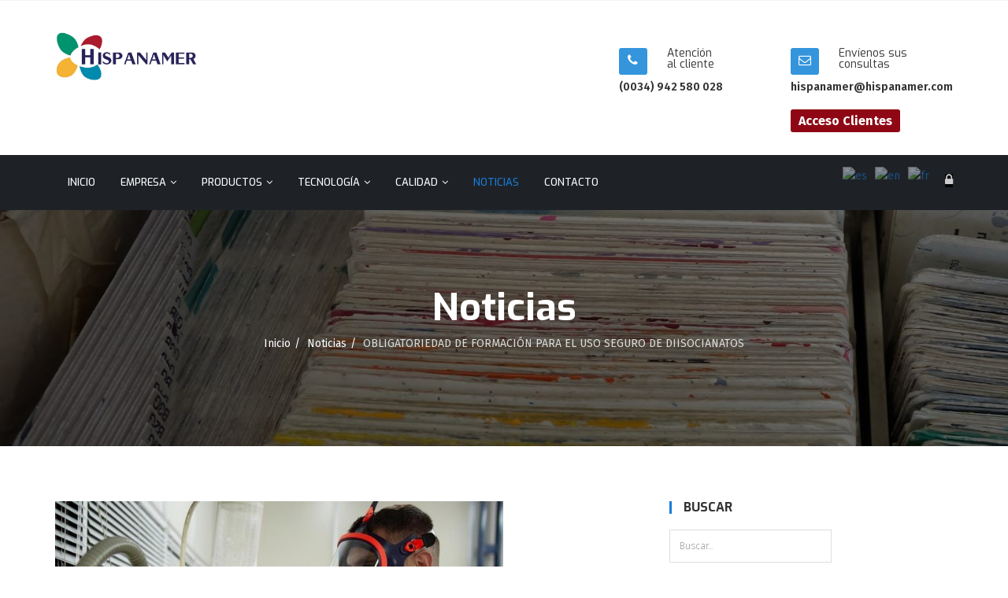

--- FILE ---
content_type: text/html; charset=utf-8
request_url: https://hispanamer.es/index.php/noticias/129-obligatoriedad-de-formacion-para-el-uso-seguro-de-diisocianatos
body_size: 54200
content:
<!DOCTYPE html>
<html xmlns="http://www.w3.org/1999/xhtml" xml:lang="es-es" lang="es-es" dir="ltr">
    <head>
        <meta http-equiv="X-UA-Compatible" content="IE=edge">
            <meta name="viewport" content="width=device-width, initial-scale=1">
                                <!-- head -->
                <base href="https://hispanamer.es/index.php/noticias/129-obligatoriedad-de-formacion-para-el-uso-seguro-de-diisocianatos" />
	<meta http-equiv="content-type" content="text/html; charset=utf-8" />
	<meta name="author" content="hispanamer" />
	<meta name="description" content="FÁBRICA DE PINTURAS. HISPANAMER. Fabricación de pinturas industriales, decoración, barnices y disolventes." />
	<meta name="generator" content="Joomla! - Open Source Content Management" />
	<title>Hispanamer - Fábrica de pinturas industriales y decorativas - OBLIGATORIEDAD DE FORMACIÓN PARA EL USO SEGURO DE DIISOCIANATOS</title>
	<link href="/images/EMBLEMA_HISPA_ajustado.png" rel="shortcut icon" type="image/vnd.microsoft.icon" />
	<link href="https://hispanamer.es/index.php/component/search/?Itemid=492&amp;catid=80&amp;id=129&amp;format=opensearch" rel="search" title="Buscar Hispanamer - Fábrica de pinturas industriales y decorativas" type="application/opensearchdescription+xml" />
	<link href="//fonts.googleapis.com/css?family=Fira+Sans:100,100italic,200,200italic,300,300italic,regular,italic,500,500italic,600,600italic,700,700italic,800,800italic,900,900italic&amp;subset=latin-ext" rel="stylesheet" type="text/css" />
	<link href="//fonts.googleapis.com/css?family=Open+Sans:300,300italic,regular,italic,600,600italic,700,700italic,800,800italic&amp;subset=latin" rel="stylesheet" type="text/css" />
	<link href="//fonts.googleapis.com/css?family=Exo:100,100italic,200,200italic,300,300italic,regular,italic,500,500italic,600,600italic,700,700italic,800,800italic,900,900italic&amp;subset=latin-ext,latin" rel="stylesheet" type="text/css" />
	<link href="/templates/ts_transline/css/bootstrap.min.css" rel="stylesheet" type="text/css" />
	<link href="/templates/ts_transline/css/font-awesome.min.css" rel="stylesheet" type="text/css" />
	<link href="/templates/ts_transline/css/legacy.css" rel="stylesheet" type="text/css" />
	<link href="/templates/ts_transline/css/template.css" rel="stylesheet" type="text/css" />
	<link href="/templates/ts_transline/css/presets/preset1.css" rel="stylesheet" type="text/css" class="preset" />
	<link href="/templates/ts_transline/css/frontend-edit.css" rel="stylesheet" type="text/css" />
	<link href="/plugins/system/spcookieconsent/assets/css/style.css" rel="stylesheet" type="text/css" />
	<link href="/components/com_sppagebuilder/assets/css/sppagebuilder.css" rel="stylesheet" type="text/css" />
	<style type="text/css">
body{font-family:Fira Sans, sans-serif; font-weight:normal; }h1{font-family:Open Sans, sans-serif; font-weight:800; }h2{font-family:Exo, sans-serif; font-weight:700; }h3{font-family:Exo, sans-serif; font-weight:700; }h4{font-family:Open Sans, sans-serif; font-weight:700; }h5{font-family:Open Sans, sans-serif; font-weight:600; }h6{font-family:Open Sans, sans-serif; font-weight:600; }.sp-megamenu-parent{font-family:Exo, sans-serif; font-weight:500; }.sppb-title-subheading{font-family:Exo, sans-serif; font-weight:900; }.bordeTabla td {border:1px solid #cacaca; padding: 5px  10px;}
.bordeTabla tr.fondoColor6 {background: #f9f9f9; color: #333; font-size: 16px; font-family: Exo, sans-serif;
font-weight: 700;}

.bordeTabla td.cTituloSeccion3centro {color: #333; font-size: 18px; font-family: Exo, sans-serif;
font-weight: 700; text-align: center;}

a.flag {padding: 5px!important; }
a.flag img {opacity: 0.5!important; }
img.sp-default-logo {
  max-width: 180px;
  height: auto;
  display: block;
  margin: 0 auto;
  padding: 10px 0;
}

@media (max-width: 768px) {
  img.sp-default-logo {
    max-width: 140px;
    padding: 5px 0;
  }
}
@media (max-width: 768px) {
  img.sp-default-logo {
    display: block;
    margin-left: auto;
    margin-right: auto;
    max-width: 140px;
    height: auto;
    padding: 5px 0;
  }
}#sp-top-bar{ background-color:#f5f5f5;color:#999999; }#sp-header{ padding:30px 0; }#sp-menu{ background-color:#1e2227;color:#ffffff; }#sp-bottom{ background-image:url("/images/demo/footer-bg.png");background-color:#303030;color:#ffffff;padding:70px 0; }#sp-footer{ color:#ffffff;padding:25px 0; }#sp-cookie-consent {background-color: #138fd6; color: #ffffff; }#sp-cookie-consent a, #sp-cookie-consent a:hover, #sp-cookie-consent a:focus, #sp-cookie-consent a:active {color: #f5f5f5; }#sp-cookie-consent .sp-cookie-allow {background-color: #ffffff; color: #333333;}#sp-cookie-consent .sp-cookie-allow:hover, #sp-cookie-consent .sp-cookie-allow:active, #sp-cookie-consent .sp-cookie-allow:focus {color: #333333;}
#goog-gt-tt {display:none !important;}
.goog-te-banner-frame {display:none !important;}
.goog-te-menu-value:hover {text-decoration:none !important;}
body {top:0 !important;}
#google_translate_element2 {display:none!important;}

            a.flag {text-decoration:none;}
            a.flag img {vertical-align:middle;padding:0;margin:0;border:0;display:inline;height:32px;opacity:0.8;}
            a.flag:hover img {opacity:1;}
            a.flag span {margin-right:5px;font-size:15px;vertical-align:middle;}
        
	</style>
	<script src="/media/jui/js/jquery.min.js?fd0ff1a51a91d029d6e43fb501415a51" type="text/javascript"></script>
	<script src="/media/jui/js/jquery-noconflict.js?fd0ff1a51a91d029d6e43fb501415a51" type="text/javascript"></script>
	<script src="/media/jui/js/jquery-migrate.min.js?fd0ff1a51a91d029d6e43fb501415a51" type="text/javascript"></script>
	<script src="/media/system/js/caption.js?fd0ff1a51a91d029d6e43fb501415a51" type="text/javascript"></script>
	<script src="/templates/ts_transline/js/bootstrap.min.js" type="text/javascript"></script>
	<script src="/templates/ts_transline/js/smoothscroll.js" type="text/javascript"></script>
	<script src="/templates/ts_transline/js/jquery.sticky.js" type="text/javascript"></script>
	<script src="/templates/ts_transline/js/main.js" type="text/javascript"></script>
	<script src="/templates/ts_transline/js/frontend-edit.js" type="text/javascript"></script>
	<script src="/plugins/system/spcookieconsent/assets/js/script.js" type="text/javascript"></script>
	<script src="/components/com_sppagebuilder/assets/js/jquery.parallax-1.1.3.js" type="text/javascript"></script>
	<script src="/components/com_sppagebuilder/assets/js/sppagebuilder.js" type="text/javascript"></script>
	<script type="text/javascript">
jQuery(window).on('load',  function() {
				new JCaption('img.caption');
			});
var sp_preloader = '0';

var sp_gotop = '1';

var sp_offanimation = 'default';
jQuery(function($){ initTooltips(); $("body").on("subform-row-add", initTooltips); function initTooltips (event, container) { container = container || document;$(container).find(".hasTooltip").tooltip({"html": true,"container": "body"});} });
	</script>
	<meta property="og:url" content="https://hispanamer.es/index.php/noticias/129-obligatoriedad-de-formacion-para-el-uso-seguro-de-diisocianatos" />
	<meta property="og:type" content="article" />
	<meta property="og:title" content="OBLIGATORIEDAD DE FORMACIÓN PARA EL USO SEGURO DE DIISOCIANATOS" />
	<meta property="og:description" content="OBLIGATORIEDAD DE FORMACIÓN PARA EL USO SEGURO DE DIISOCIANATOS De acuerdo con el Reglamento 2020/1149 de la Unión Europea, que establece limitaciones en e..." />
	<meta property="og:image" content="https://hispanamer.es/images/diisocianatos.jpg" />
	<meta property="og:image:width" content="600" />
	<meta property="og:image:height" content="315" />

                                </head>
                <body class="site com-content view-article no-layout no-task itemid-492 es-es ltr  sticky-header layout-fluid off-canvas-menu-init">

                    <div class="body-wrapper">
                        <div class="body-innerwrapper">
                            <section id="sp-top-bar"><div class="container"><div class="row"><div id="sp-top1" class="col-sm-6 col-md-6"><div class="sp-column "></div></div><div id="sp-top2" class="col-sm-6 col-md-6"><div class="sp-column "></div></div></div></div></section><header id="sp-header" class="clearfix"><div class="container"><div class="row"><div id="sp-logo" class="col-xs-12 col-sm-6 col-md-6"><div class="sp-column "><div class="logo"><a href="/"><img class="sp-default-logo hidden-xs" src="/images/LOGO_LARGO_FONDO_BLANCO_ajustado_borde.jpg" alt="Hispanamer - Fábrica de pinturas industriales y decorativas"><img class="sp-default-logo visible-xs" src="/images/LOGO_LARGO_FONDO_BLANCO_ajustado_borde.jpg" alt="Hispanamer - Fábrica de pinturas industriales y decorativas"></a></div></div></div><div id="sp-header-left" class="col-xs-12 col-sm-3 col-md-3"><div class="sp-column pull-right"><div class="sp-module "><div class="sp-module-content"><div class="mod-sppagebuilder  sp-page-builder" >
	<div class="page-content">
		<div id="section-id-1513064764446" class="sppb-section "  ><div class="sppb-container-inner"><div class="sppb-row"><div class="sppb-col-md-12" id="column-wrap-id-1513064764445"><div id="column-id-1513064764445" class="sppb-column" ><div class="sppb-column-addons"><div id="sppb-addon-1509886080742" class="clearfix" ><div class="sppb-addon sppb-addon-feature sppb-text-left header-info-box"><div class="sppb-addon-content"><div class="sppb-media"><div class="pull-left"><div class="sppb-icon"><span class="sppb-icon-container"><i class="fa fa-phone"></i></span></div></div><div class="sppb-media-body"><h3 class="sppb-addon-title sppb-feature-box-title sppb-media-heading">Atención al cliente</h3><div class="sppb-addon-text">(0034) 942 580 028</div></div></div></div></div></div></div></div></div></div></div></div><style type="text/css">.sp-page-builder .page-content #section-id-1511064265373{padding:0 0 0 0;margin:0px 0px 0px 0px;}#sppb-addon-1484924353 .sppb-addon-title {font-size:16px;line-height:16px;}#sppb-addon-1484924353 .sppb-icon .sppb-icon-container {display:inline-block;text-align:center;padding:0 0 0 0;color:rgba(255, 255, 255, 1);}#sppb-addon-1484924353 .sppb-icon .sppb-icon-container > i {font-size:20px;width:20px;height:20px;line-height:20px;}#sppb-addon-1484924354 .sppb-empty-space {height:20px;}#sppb-addon-1484924355 .sppb-addon-title {font-size:16px;line-height:16px;}#sppb-addon-1484924355 .sppb-icon .sppb-icon-container {display:inline-block;text-align:center;padding:0 0 0 0;color:rgba(255, 255, 255, 1);}#sppb-addon-1484924355 .sppb-icon .sppb-icon-container > i {font-size:20px;width:20px;height:20px;line-height:20px;}#sppb-addon-1484924356 .sppb-empty-space {height:20px;}#sppb-addon-1484924357 .sppb-addon-title {font-size:16px;line-height:16px;}#sppb-addon-1484924357 .sppb-icon .sppb-icon-container {display:inline-block;text-align:center;padding:0 0 0 0;color:rgba(255, 255, 255, 1);}#sppb-addon-1484924357 .sppb-icon .sppb-icon-container > i {font-size:20px;width:20px;height:20px;line-height:20px;}.sp-page-builder .page-content #section-id-1531219992951{padding-top:0px;padding-right:0px;padding-bottom:0px;padding-left:0px;margin-top:0px;margin-right:0px;margin-bottom:0px;margin-left:0px;}#column-id-1531219992950{box-shadow:0 0 0 0 #fff;}#sppb-addon-1531220554364 {box-shadow:0 0 0 0 #ffffff;margin:0 0 0px 15px;}@media (min-width:768px) and (max-width:991px) {#sppb-addon-1531220554364 {margin-bottom:20px;}}@media (max-width:767px) {#sppb-addon-1531220554364 {margin-bottom:10px;}}#sppb-addon-1531220554364 .sppb-icon-inner {height:32px;width:32px;color:#ccc;background-color:#000;}#sppb-addon-1531220554364 .sppb-icon-inner i {line-height:32px;font-size:16px;}.sp-page-builder .page-content #section-id-1513065036557{margin-top:10px;}#column-id-1513065036556{box-shadow:0 0 0 0 #fff;}#sppb-addon-1509886080742 .sppb-addon-title {font-size:14px;line-height:14px;}#sppb-addon-1509886080742 .sppb-addon-text {font-size:14px;}#sppb-addon-1509886080742 .sppb-icon .sppb-icon-container {display:inline-block;text-align:center;padding:5px 10px 5px 10px;color:rgba(255, 255, 255, 1);background-color:rgba(52, 149, 221, 1);border-radius:3px;}#sppb-addon-1509886080742 .sppb-icon .sppb-icon-container > i {font-size:16px;width:16px;height:16px;line-height:16px;}.sp-page-builder .page-content #section-id-1535366774784{padding-top:0px;padding-right:0px;padding-bottom:0px;padding-left:0px;margin-top:-30px;margin-right:0px;margin-bottom:0px;margin-left:0px;}#column-id-1535366774783{box-shadow:0 0 0 0 #fff;}#sppb-addon-1535366774787 {box-shadow:0 0 0 0 #ffffff;margin:0 0 0 0;}@media (min-width:768px) and (max-width:991px) {#sppb-addon-1535366774787 {margin-bottom:20px;}}@media (max-width:767px) {#sppb-addon-1535366774787 {margin-bottom:10px;}}#sppb-addon-1535366774787 #btn-1535366774787.sppb-btn-custom { background-color:#8F0714; color:#FFFFFF; padding:5px 10px 5px 10px; font-size:16px;}#sppb-addon-1535366774787 #btn-1535366774787.sppb-btn-custom:hover { background-color:#888; color:#FFFFFF;}.sp-page-builder .page-content #section-id-1513064764446{margin-top:10px;}#column-id-1513064764445{box-shadow:0 0 0 0 #fff;}#sppb-addon-1509886080742 .sppb-addon-title {font-size:14px;line-height:14px;}#sppb-addon-1509886080742 .sppb-icon .sppb-icon-container {display:inline-block;text-align:center;padding:5px 10px 5px 10px;color:rgba(255, 255, 255, 1);background-color:rgba(0, 116, 189, 1);border-radius:3px;}#sppb-addon-1509886080742 .sppb-icon .sppb-icon-container > i {font-size:16px;width:16px;height:16px;line-height:16px;}</style>	</div>
</div>
</div></div></div></div><div id="sp-header-right" class="col-xs-12 col-sm-3 col-md-3"><div class="sp-column pull-right"><div class="sp-module "><div class="sp-module-content"><div class="mod-sppagebuilder  sp-page-builder" >
	<div class="page-content">
		<div id="section-id-1513065036557" class="sppb-section "  ><div class="sppb-container-inner"><div class="sppb-row"><div class="sppb-col-md-12" id="column-wrap-id-1513065036556"><div id="column-id-1513065036556" class="sppb-column" ><div class="sppb-column-addons"><div id="sppb-addon-1509886080742" class="clearfix" ><div class="sppb-addon sppb-addon-feature sppb-text-left header-info-box"><div class="sppb-addon-content"><div class="sppb-media"><div class="pull-left"><div class="sppb-icon"><span class="sppb-icon-container"><i class="fa fa-envelope-o"></i></span></div></div><div class="sppb-media-body"><h3 class="sppb-addon-title sppb-feature-box-title sppb-media-heading">Envíenos sus consultas</h3><div class="sppb-addon-text">hispanamer@hispanamer.com</div></div></div></div></div></div></div></div></div></div></div></div><style type="text/css">.sp-page-builder .page-content #section-id-1511064265373{padding:0 0 0 0;margin:0px 0px 0px 0px;}#sppb-addon-1484924353 .sppb-addon-title {font-size:16px;line-height:16px;}#sppb-addon-1484924353 .sppb-icon .sppb-icon-container {display:inline-block;text-align:center;padding:0 0 0 0;color:rgba(255, 255, 255, 1);}#sppb-addon-1484924353 .sppb-icon .sppb-icon-container > i {font-size:20px;width:20px;height:20px;line-height:20px;}#sppb-addon-1484924354 .sppb-empty-space {height:20px;}#sppb-addon-1484924355 .sppb-addon-title {font-size:16px;line-height:16px;}#sppb-addon-1484924355 .sppb-icon .sppb-icon-container {display:inline-block;text-align:center;padding:0 0 0 0;color:rgba(255, 255, 255, 1);}#sppb-addon-1484924355 .sppb-icon .sppb-icon-container > i {font-size:20px;width:20px;height:20px;line-height:20px;}#sppb-addon-1484924356 .sppb-empty-space {height:20px;}#sppb-addon-1484924357 .sppb-addon-title {font-size:16px;line-height:16px;}#sppb-addon-1484924357 .sppb-icon .sppb-icon-container {display:inline-block;text-align:center;padding:0 0 0 0;color:rgba(255, 255, 255, 1);}#sppb-addon-1484924357 .sppb-icon .sppb-icon-container > i {font-size:20px;width:20px;height:20px;line-height:20px;}.sp-page-builder .page-content #section-id-1531219992951{padding-top:0px;padding-right:0px;padding-bottom:0px;padding-left:0px;margin-top:0px;margin-right:0px;margin-bottom:0px;margin-left:0px;}#column-id-1531219992950{box-shadow:0 0 0 0 #fff;}#sppb-addon-1531220554364 {box-shadow:0 0 0 0 #ffffff;margin:0 0 0px 15px;}@media (min-width:768px) and (max-width:991px) {#sppb-addon-1531220554364 {margin-bottom:20px;}}@media (max-width:767px) {#sppb-addon-1531220554364 {margin-bottom:10px;}}#sppb-addon-1531220554364 .sppb-icon-inner {height:32px;width:32px;color:#ccc;background-color:#000;}#sppb-addon-1531220554364 .sppb-icon-inner i {line-height:32px;font-size:16px;}.sp-page-builder .page-content #section-id-1513065036557{margin-top:10px;}#column-id-1513065036556{box-shadow:0 0 0 0 #fff;}#sppb-addon-1509886080742 .sppb-addon-title {font-size:14px;line-height:14px;}#sppb-addon-1509886080742 .sppb-addon-text {font-size:14px;}#sppb-addon-1509886080742 .sppb-icon .sppb-icon-container {display:inline-block;text-align:center;padding:5px 10px 5px 10px;color:rgba(255, 255, 255, 1);background-color:rgba(52, 149, 221, 1);border-radius:3px;}#sppb-addon-1509886080742 .sppb-icon .sppb-icon-container > i {font-size:16px;width:16px;height:16px;line-height:16px;}</style>	</div>
</div>
</div></div><div class="sp-module "><div class="sp-module-content"><div class="mod-sppagebuilder  sp-page-builder" >
	<div class="page-content">
		<div id="section-id-1535366774784" class="sppb-section "  ><div class="sppb-container-inner"><div class="sppb-row"><div class="sppb-col-md-12" id="column-wrap-id-1535366774783"><div id="column-id-1535366774783" class="sppb-column" ><div class="sppb-column-addons"><div id="sppb-addon-1535366774787" class="clearfix" ><div class="sppb-text-right"><a href="https://clientes.hispanamer.es/cliente2" id="btn-1535366774787" class="sppb-btn  sppb-btn-custom sppb-btn-rounded">Acceso clientes</a></div></div></div></div></div></div></div></div><style type="text/css">.sp-page-builder .page-content #section-id-1511064265373{padding:0 0 0 0;margin:0px 0px 0px 0px;}#sppb-addon-1484924353 .sppb-addon-title {font-size:16px;line-height:16px;}#sppb-addon-1484924353 .sppb-icon .sppb-icon-container {display:inline-block;text-align:center;padding:0 0 0 0;color:rgba(255, 255, 255, 1);}#sppb-addon-1484924353 .sppb-icon .sppb-icon-container > i {font-size:20px;width:20px;height:20px;line-height:20px;}#sppb-addon-1484924354 .sppb-empty-space {height:20px;}#sppb-addon-1484924355 .sppb-addon-title {font-size:16px;line-height:16px;}#sppb-addon-1484924355 .sppb-icon .sppb-icon-container {display:inline-block;text-align:center;padding:0 0 0 0;color:rgba(255, 255, 255, 1);}#sppb-addon-1484924355 .sppb-icon .sppb-icon-container > i {font-size:20px;width:20px;height:20px;line-height:20px;}#sppb-addon-1484924356 .sppb-empty-space {height:20px;}#sppb-addon-1484924357 .sppb-addon-title {font-size:16px;line-height:16px;}#sppb-addon-1484924357 .sppb-icon .sppb-icon-container {display:inline-block;text-align:center;padding:0 0 0 0;color:rgba(255, 255, 255, 1);}#sppb-addon-1484924357 .sppb-icon .sppb-icon-container > i {font-size:20px;width:20px;height:20px;line-height:20px;}.sp-page-builder .page-content #section-id-1531219992951{padding-top:0px;padding-right:0px;padding-bottom:0px;padding-left:0px;margin-top:0px;margin-right:0px;margin-bottom:0px;margin-left:0px;}#column-id-1531219992950{box-shadow:0 0 0 0 #fff;}#sppb-addon-1531220554364 {box-shadow:0 0 0 0 #ffffff;margin:0 0 0px 15px;}@media (min-width:768px) and (max-width:991px) {#sppb-addon-1531220554364 {margin-bottom:20px;}}@media (max-width:767px) {#sppb-addon-1531220554364 {margin-bottom:10px;}}#sppb-addon-1531220554364 .sppb-icon-inner {height:32px;width:32px;color:#ccc;background-color:#000;}#sppb-addon-1531220554364 .sppb-icon-inner i {line-height:32px;font-size:16px;}.sp-page-builder .page-content #section-id-1513065036557{margin-top:10px;}#column-id-1513065036556{box-shadow:0 0 0 0 #fff;}#sppb-addon-1509886080742 .sppb-addon-title {font-size:14px;line-height:14px;}#sppb-addon-1509886080742 .sppb-addon-text {font-size:14px;}#sppb-addon-1509886080742 .sppb-icon .sppb-icon-container {display:inline-block;text-align:center;padding:5px 10px 5px 10px;color:rgba(255, 255, 255, 1);background-color:rgba(52, 149, 221, 1);border-radius:3px;}#sppb-addon-1509886080742 .sppb-icon .sppb-icon-container > i {font-size:16px;width:16px;height:16px;line-height:16px;}.sp-page-builder .page-content #section-id-1535366774784{padding-top:0px;padding-right:0px;padding-bottom:0px;padding-left:0px;margin-top:-30px;margin-right:0px;margin-bottom:0px;margin-left:0px;}#column-id-1535366774783{box-shadow:0 0 0 0 #fff;}#sppb-addon-1535366774787 {box-shadow:0 0 0 0 #ffffff;margin:0 0 0 0;}@media (min-width:768px) and (max-width:991px) {#sppb-addon-1535366774787 {margin-bottom:20px;}}@media (max-width:767px) {#sppb-addon-1535366774787 {margin-bottom:10px;}}#sppb-addon-1535366774787 #btn-1535366774787.sppb-btn-custom { background-color:#8F0714; color:#FFFFFF; padding:5px 10px 5px 10px; font-size:16px;}#sppb-addon-1535366774787 #btn-1535366774787.sppb-btn-custom:hover { background-color:#888; color:#FFFFFF;}</style>	</div>
</div>
</div></div></div></div></div></div></header><section id="sp-menu" class="clearfix"><div class="container"><div class="row"><div id="sp-menu" class="col-xs-6 col-sm-9 col-md-9"><div class="sp-column ">			<div class='sp-megamenu-wrapper'>
				<a id="offcanvas-toggler" class="visible-sm visible-xs" href="#"><i class="fa fa-bars"></i></a>
				<ul class="sp-megamenu-parent menu-fade hidden-sm hidden-xs"><li class="sp-menu-item"><a  href="/index.php"  >Inicio</a></li><li class="sp-menu-item sp-has-child"><a  href="#"  title="PRUEBA" >Empresa</a><div class="sp-dropdown sp-dropdown-main sp-menu-left" style="width: 240px;"><div class="sp-dropdown-inner"><ul class="sp-dropdown-items"><li class="sp-menu-item"><a  href="/index.php/empresa/quienes-somos"  >Quienes somos</a></li><li class="sp-menu-item"><a  href="/index.php/empresa/red-de-distribuidores"  >Red de distribuidores</a></li><li class="sp-menu-item"><a  href="/index.php/empresa/delegaciones"  >Delegaciones</a></li><li class="sp-menu-item"><a  href="/index.php/empresa/nuestras-instalaciones"  >Nuestras instalaciones</a></li><li class="sp-menu-item"><a  href="/index.php/empresa/junta-general-de-accionistas"  >Junta General Ordinaria,  6 de junio de 2025</a></li><li class="sp-menu-item"><a  href="/index.php/empresa/organos-de-administracion-retribuciones-anuales"  >Órganos de administración, retribuciones anuales, (Ley 1/2018, de 21 de marzo, de Transparencia)</a></li></ul></div></div></li><li class="sp-menu-item sp-has-child"><a  href="#"  >Productos</a><div class="sp-dropdown sp-dropdown-main sp-menu-right" style="width: 240px;"><div class="sp-dropdown-inner"><ul class="sp-dropdown-items"><li class="sp-menu-item"><a  href="/index.php/productos/catalogo-de-productos"  >Catálogo de productos</a></li><li class="sp-menu-item"><a  href="/images/documentos/V2-JAT-2019-min.pdf" rel="noopener noreferrer" target="_blank" >Sistema tintométrico JAT</a></li></ul></div></div></li><li class="sp-menu-item sp-has-child"><a  href="#"  >Tecnología</a><div class="sp-dropdown sp-dropdown-main sp-menu-right" style="width: 240px;"><div class="sp-dropdown-inner"><ul class="sp-dropdown-items"><li class="sp-menu-item"><a  href="/index.php/tecnologia/sistema-proteccion-industrial"  >Protección Industrial</a></li><li class="sp-menu-item"><a  href="/index.php/tecnologia/homologaciones-producto"  >Homologaciones Producto</a></li><li class="sp-menu-item sp-has-child"><a  href="/index.php/tecnologia/apendice-tecnico/introduccion-a-la-pintura"  >Apéndice Técnico</a><div class="sp-dropdown sp-dropdown-sub sp-menu-right" style="width: 240px;"><div class="sp-dropdown-inner"><ul class="sp-dropdown-items"><li class="sp-menu-item"><a  href="/index.php/tecnologia/apendice-tecnico/introduccion-a-la-pintura"  >Introducción a la pintura</a></li><li class="sp-menu-item"><a  href="/index.php/tecnologia/apendice-tecnico/preparacion-de-superficies"  >Preparación de superficies</a></li><li class="sp-menu-item"><a  href="/index.php/tecnologia/apendice-tecnico/sistema-de-aplicacion"  >Sistema de aplicación</a></li><li class="sp-menu-item"><a  href="/index.php/tecnologia/apendice-tecnico/calculo-de-rendimientos"  >Cálculo de rendimientos</a></li><li class="sp-menu-item"><a  href="/index.php/tecnologia/apendice-tecnico/desarrollo-de-perfiles"  >Desarrollo de perfiles</a></li><li class="sp-menu-item"><a  href="/images/documentos/Tabla_Masividades.pdf" rel="noopener noreferrer" target="_blank" >Tabla de masividades</a></li></ul></div></div></li></ul></div></div></li><li class="sp-menu-item sp-has-child"><a  href="#"  >Calidad</a><div class="sp-dropdown sp-dropdown-main sp-menu-right" style="width: 240px;"><div class="sp-dropdown-inner"><ul class="sp-dropdown-items"><li class="sp-menu-item"><a  href="/index.php/calidad/politica-de-calidad"  >Política de calidad</a></li><li class="sp-menu-item"><a  href="/index.php/calidad/politica-medioambiental"  >Política medioambiental</a></li><li class="sp-menu-item"><a  href="/index.php/calidad/certificacion-iso"  >Certificación ISO</a></li><li class="sp-menu-item"><a  href="/index.php/calidad/proveedores"  >Proveedores</a></li></ul></div></div></li><li class="sp-menu-item current-item active"><a  href="/index.php/noticias"  >Noticias</a></li><li class="sp-menu-item"><a  href="/index.php/contacto"  >Contacto</a></li></ul>			</div>
		</div></div><div id="sp-menu-right" class="col-xs-6 col-sm-3 col-md-3"><div class="sp-column pull-right"><div class="sp-module pull-right"><div class="sp-module-content"><div class="mod-sppagebuilder pull-right sp-page-builder" >
	<div class="page-content">
		<div id="section-id-1531219992951" class="sppb-section "  ><div class="sppb-container-inner"><div class="sppb-row"><div class="sppb-col-md-12" id="column-wrap-id-1531219992950"><div id="column-id-1531219992950" class="sppb-column" ><div class="sppb-column-addons"><div id="sppb-addon-1531220554364" class="clearfix" ><div class="sppb-icon sppb-text-center sppb-icon-hover-effect-zoom-in"><a href="https://clientes.hispanamer.es/corporativo/"><span class="sppb-icon-inner"><i class="fa fa-lock"></i></span></a></div></div></div></div></div></div></div></div><style type="text/css">.sp-page-builder .page-content #section-id-1511064265373{padding:0 0 0 0;margin:0px 0px 0px 0px;}#sppb-addon-1484924353 .sppb-addon-title {font-size:16px;line-height:16px;}#sppb-addon-1484924353 .sppb-icon .sppb-icon-container {display:inline-block;text-align:center;padding:0 0 0 0;color:rgba(255, 255, 255, 1);}#sppb-addon-1484924353 .sppb-icon .sppb-icon-container > i {font-size:20px;width:20px;height:20px;line-height:20px;}#sppb-addon-1484924354 .sppb-empty-space {height:20px;}#sppb-addon-1484924355 .sppb-addon-title {font-size:16px;line-height:16px;}#sppb-addon-1484924355 .sppb-icon .sppb-icon-container {display:inline-block;text-align:center;padding:0 0 0 0;color:rgba(255, 255, 255, 1);}#sppb-addon-1484924355 .sppb-icon .sppb-icon-container > i {font-size:20px;width:20px;height:20px;line-height:20px;}#sppb-addon-1484924356 .sppb-empty-space {height:20px;}#sppb-addon-1484924357 .sppb-addon-title {font-size:16px;line-height:16px;}#sppb-addon-1484924357 .sppb-icon .sppb-icon-container {display:inline-block;text-align:center;padding:0 0 0 0;color:rgba(255, 255, 255, 1);}#sppb-addon-1484924357 .sppb-icon .sppb-icon-container > i {font-size:20px;width:20px;height:20px;line-height:20px;}.sp-page-builder .page-content #section-id-1531219992951{padding-top:0px;padding-right:0px;padding-bottom:0px;padding-left:0px;margin-top:0px;margin-right:0px;margin-bottom:0px;margin-left:0px;}#column-id-1531219992950{box-shadow:0 0 0 0 #fff;}#sppb-addon-1531220554364 {box-shadow:0 0 0 0 #ffffff;margin:0 0 0px 15px;}@media (min-width:768px) and (max-width:991px) {#sppb-addon-1531220554364 {margin-bottom:20px;}}@media (max-width:767px) {#sppb-addon-1531220554364 {margin-bottom:10px;}}#sppb-addon-1531220554364 .sppb-icon-inner {height:32px;width:32px;color:#ccc;background-color:#000;}#sppb-addon-1531220554364 .sppb-icon-inner i {line-height:32px;font-size:16px;}</style>	</div>
</div>
</div></div><div class="sp-module  pull-right"><div class="sp-module-content">

<script type="text/javascript">
/* <![CDATA[ */
function GTranslateGetCurrentLang() {var keyValue = document.cookie.match('(^|;) ?googtrans=([^;]*)(;|$)');return keyValue ? keyValue[2].split('/')[2] : null;}
function GTranslateFireEvent(element,event){try{if(document.createEventObject){var evt=document.createEventObject();element.fireEvent('on'+event,evt)}else{var evt=document.createEvent('HTMLEvents');evt.initEvent(event,true,true);element.dispatchEvent(evt)}}catch(e){}}
function doGTranslate(lang_pair){if(lang_pair.value)lang_pair=lang_pair.value;if(lang_pair=='')return;var lang=lang_pair.split('|')[1];if(GTranslateGetCurrentLang() == null && lang == lang_pair.split('|')[0])return;var teCombo;var sel=document.getElementsByTagName('select');for(var i=0;i<sel.length;i++)if(sel[i].className=='goog-te-combo')teCombo=sel[i];if(document.getElementById('google_translate_element2')==null||document.getElementById('google_translate_element2').innerHTML.length==0||teCombo.length==0||teCombo.innerHTML.length==0){setTimeout(function(){doGTranslate(lang_pair)},500)}else{teCombo.value=lang;GTranslateFireEvent(teCombo,'change');GTranslateFireEvent(teCombo,'change')}}
/* ]]> */
</script>
<div id="google_translate_element2"></div>
<script type="text/javascript">function googleTranslateElementInit2() {new google.translate.TranslateElement({pageLanguage: 'es', autoDisplay: false}, 'google_translate_element2');}</script>
<script type="text/javascript" src="//translate.google.com/translate_a/element.js?cb=googleTranslateElementInit2"></script>

<a href="#" onclick="doGTranslate('es|es');return false;" title="Spanish" class="flag nturl notranslate"><img src="/modules/mod_gtranslate/tmpl/lang/32/es.png" height="32" width="32" alt="es" /></a><a href="#" onclick="doGTranslate('es|en');return false;" title="English" class="flag nturl notranslate"><img src="/modules/mod_gtranslate/tmpl/lang/32/en.png" height="32" width="32" alt="en" /></a><a href="#" onclick="doGTranslate('es|fr');return false;" title="French" class="flag nturl notranslate"><img src="/modules/mod_gtranslate/tmpl/lang/32/fr.png" height="32" width="32" alt="fr" /></a></div></div></div></div></div></div></section><section id="sp-page-title"><div class="row"><div id="sp-title" class="col-sm-12 col-md-12"><div class="sp-column "><div class="sp-page-title"style="background-image: url(/images/cabeceras/bg-noticias.jpg);"><div class="container"><h2>Noticias</h2>
<ol class="breadcrumb">
	<span>Está aquí: &#160;</span><li><a href="/index.php" class="pathway">Inicio</a></li><li><a href="/index.php/noticias" class="pathway">Noticias</a></li><li class="active">OBLIGATORIEDAD DE FORMACIÓN PARA EL USO SEGURO DE DIISOCIANATOS</li></ol>
</div></div></div></div></div></section><section id="sp-main-body"><div class="container"><div class="row"><div id="sp-component" class="col-sm-8 col-md-8"><div class="sp-column "><div id="system-message-container">
	</div>
<article class="item item-page" itemscope itemtype="http://schema.org/Article">
	<meta itemprop="inLanguage" content="es-ES" />
	
	
		<div class="entry-image full-image"> <img
			 src="/images/diisocianatos.jpg" alt="" itemprop="image"/> </div>

	<div class="entry-header">
		
					<h2 itemprop="name">
									OBLIGATORIEDAD DE FORMACIÓN PARA EL USO SEGURO DE DIISOCIANATOS							</h2>
												</div>

		


				
		
				
	
			<div itemprop="articleBody">
		<p><strong>OBLIGATORIEDAD DE FORMACIÓN PARA EL USO SEGURO DE DIISOCIANATOS</strong></p>
<p> </p>
<p>De acuerdo con el Reglamento 2020/1149 de la Unión Europea, que establece limitaciones en</p>
<p>el marco del reglamento REACH para los diisocianatos, se prohíbe su uso en aplicaciones</p>
<p>industriales y profesionales, ya sea solos o como parte de otras sustancias o mezclas, en</p>
<p>concentraciones superiores al 0.1% en peso, a menos que los usuarios hayan recibido</p>
<p>formación previa.</p>
 
<p>A partir del 24 de agosto de 2023, los usuarios profesionales e industriales de los productos</p>
<p>afectados deben completar un programa de formación específico, cuyo contenido se detalla en</p>
<p>el texto de la restricción. Dicha formación será impartida por un experto en salud y seguridad</p>
<p>laboral, quien deberá haber adquirido las competencias necesarias a través de la capacitación</p>
<p>profesional correspondiente, con el objetivo de garantizar el uso seguro de estos productos.</p>
<p>Tanto el empleador como los empleados deben asegurarse de que se haya completado dicha</p>
<p>formación. Además, la formación se revisará al menos cada 5 años.</p>
<p>Asimismo, los productos afectados presentarán la siguiente leyenda en el etiquetado:</p>
<p>«A partir del 24 de agosto de 2023 es obligatorio tener la formación adecuada para proceder a</p>
<p>un uso industrial o profesional»</p>
<p>Si las formaciones obligatorias no se completan, se le prohibirá trabajar con diisocianatos.</p>
<p> </p>
<p>¿Qué productos de HISPANAMER están afectados?</p>
<p>Las referencias afectadas por este reglamento se detallan a continuación:</p>
<p> </p>
<table style="height: 320px; width: 542px;" border="2" cellspacing="5" cellpadding="5">
<tbody>
<tr>
<td style="width: 160.703px;"><strong>REFERENCIA</strong></td>
<td style="width: 338.297px;"><strong>DESCRIPCIÓN</strong> </td>
</tr>
<tr>
<td style="width: 160.703px;">952015</td>
<td style="width: 338.297px;">CATALIZADOR VITROSIN A.C. Y A.C.R.</td>
</tr>
<tr>
<td style="width: 160.703px;">952502</td>
<td style="width: 338.297px;">CATALIZADOR PARA VITROSIN ACR</td>
</tr>
<tr>
<td style="width: 160.703px;">952503ALT</td>
<td style="width: 338.297px;">CATALIZADOR SUPERVITOSINVITROSIN ACP</td>
</tr>
<tr>
<td style="width: 160.703px;">CA0115</td>
<td style="width: 338.297px;">CATALIZADOR PARA VITROSIN A.S.</td>
</tr>
<tr>
<td style="width: 160.703px;">CVZ0522</td>
<td style="width: 338.297px;">CATALIZADOR PARA VITROSIN/VITROSATIN</td>
</tr>
<tr>
<td style="width: 160.703px;">952030</td>
<td style="width: 338.297px;">CATALIZADOR PARA VITROSIN TEXTURADO</td>
</tr>
<tr>
<td style="width: 160.703px;">CZT0030</td>
<td style="width: 338.297px;">CATALIZADOR PARA VITROSATEX</td>
</tr>
<tr>
<td style="width: 160.703px;">952240</td>
<td style="width: 338.297px;">CATALIZADOR PARA HIDROVITROSIN</td>
</tr>
<tr>
<td style="width: 160.703px;">952503</td>
<td style="width: 338.297px;">CATALIZADOR SUPERVITROSINVITROSIN ACP</td>
</tr>
<tr>
<td style="width: 160.703px;">952505</td>
<td style="width: 338.297px;">CATALIZADOR VITROSIN LENTO</td>
</tr>
<tr>
<td style="width: 160.703px;">952506</td>
<td style="width: 338.297px;">952506 CATALIZADOR VITROSIN MA</td>
</tr>
<tr>
<td style="width: 160.703px;">CW0503</td>
<td style="width: 338.297px;">CATALIZADOR PARA SUPERVITROSIN</td>
</tr>
</tbody>
</table>
<p> </p>
<p><strong>¿Cómo puedo recibir la formación?</strong></p>
<p>La Asociación de Productores de Isocianatos ISOPA/APILA junto con CEPE y otros socios, han</p>
<p>preparado una formación para los productores y profesionales de toda Europa.</p>
<p>Puede acceder y consultar más información a través del siguiente enlace:</p>
<p>http://www.safeusediisocyanates.eu/</p>	</div>

	
	
			<div class="article-footer-wrap">

			<div class="article-footer-top">
				
					<div class="helix-social-share">
		<div class="helix-social-share-icon">
			<ul>
				
				<li>
					<div class="facebook" data-toggle="tooltip" data-placement="top" title="Share On Facebook">

						<a class="facebook" onClick="window.open('http://www.facebook.com/sharer.php?u=https://hispanamer.es/index.php/noticias/129-obligatoriedad-de-formacion-para-el-uso-seguro-de-diisocianatos','Facebook','width=600,height=300,left='+(screen.availWidth/2-300)+',top='+(screen.availHeight/2-150)+''); return false;" href="http://www.facebook.com/sharer.php?u=https://hispanamer.es/index.php/noticias/129-obligatoriedad-de-formacion-para-el-uso-seguro-de-diisocianatos">

							<i class="fa fa-facebook"></i>
						</a>

					</div>
				</li>
				<li>
					<div class="twitter"  data-toggle="tooltip" data-placement="top" title="Share On Twitter">
						
						<a class="twitter" onClick="window.open('http://twitter.com/share?url=https://hispanamer.es/index.php/noticias/129-obligatoriedad-de-formacion-para-el-uso-seguro-de-diisocianatos&amp;text=OBLIGATORIEDAD%20DE%20FORMACIÓN%20PARA%20EL%20USO%20SEGURO%20DE%20DIISOCIANATOS','Twitter share','width=600,height=300,left='+(screen.availWidth/2-300)+',top='+(screen.availHeight/2-150)+''); return false;" href="http://twitter.com/share?url=https://hispanamer.es/index.php/noticias/129-obligatoriedad-de-formacion-para-el-uso-seguro-de-diisocianatos&amp;text=OBLIGATORIEDAD%20DE%20FORMACIÓN%20PARA%20EL%20USO%20SEGURO%20DE%20DIISOCIANATOS">
							<i class="fa fa-twitter"></i>
						</a>

					</div>
				</li>
				<li>
					<div class="google-plus">
						<a class="gplus" data-toggle="tooltip" data-placement="top" title="Share On Google Plus" onClick="window.open('https://plus.google.com/share?url=https://hispanamer.es/index.php/noticias/129-obligatoriedad-de-formacion-para-el-uso-seguro-de-diisocianatos','Google plus','width=585,height=666,left='+(screen.availWidth/2-292)+',top='+(screen.availHeight/2-333)+''); return false;" href="https://plus.google.com/share?url=https://hispanamer.es/index.php/noticias/129-obligatoriedad-de-formacion-para-el-uso-seguro-de-diisocianatos" >
						<i class="fa fa-google-plus"></i></a>
					</div>
				</li>
				
				<li>
					<div class="linkedin">
						<a class="linkedin" data-toggle="tooltip" data-placement="top" title="Share On Linkedin" onClick="window.open('http://www.linkedin.com/shareArticle?mini=true&url=https://hispanamer.es/index.php/noticias/129-obligatoriedad-de-formacion-para-el-uso-seguro-de-diisocianatos','Linkedin','width=585,height=666,left='+(screen.availWidth/2-292)+',top='+(screen.availHeight/2-333)+''); return false;" href="http://www.linkedin.com/shareArticle?mini=true&url=https://hispanamer.es/index.php/noticias/129-obligatoriedad-de-formacion-para-el-uso-seguro-de-diisocianatos" >
							
						<i class="fa fa-linkedin-square"></i></a>
					</div>
				</li>
			</ul>
		</div>		
	</div> <!-- /.helix-social-share -->














			</div>
					</div>
	
				


	
	


</article></div></div><div id="sp-right" class="col-sm-4 col-md-4"><div class="sp-column class2"><div class="sp-module "><h3 class="sp-module-title">Buscar</h3><div class="sp-module-content"><div class="search">
	<form action="/index.php/noticias" method="post">
		<input name="searchword" id="mod-search-searchword" maxlength="200"  class="inputbox search-query" type="text" size="20" placeholder="Buscar..." />		<input type="hidden" name="task" value="search" />
		<input type="hidden" name="option" value="com_search" />
		<input type="hidden" name="Itemid" value="492" />
	</form>
</div>
</div></div><div class="sp-module "><h3 class="sp-module-title">Últimas noticias</h3><div class="sp-module-content"><div class="latestnews">

   
         <div class="thumbnail item-image">
          <img src="/images/primer-plano-de-un-arco-de-metal-amarillo-bajo-un-cielo-azul.jpg" alt="" itemprop="image"/>
      </div>
  
	<div itemscope itemtype="http://schema.org/Article">
      <small><i class="fa fa-calendar-o"></i> 
         26 Diciembre 2025      </small>
		<a href="/index.php/noticias/133-monocapa-vitrosin-as-para-sistemas-c5-c4-c3-alto" itemprop="url">
			<span itemprop="name">
				<h4>MONOCAPA VITROSIN AS PARA SISTEMAS C5 - C4 - C3 ALTO</h4>			</span>
		</a>
	</div>

   
         <div class="thumbnail item-image">
          <img src="/images/pexels-thales13-33658247.jpg" alt="" itemprop="image"/>
      </div>
  
	<div itemscope itemtype="http://schema.org/Article">
      <small><i class="fa fa-calendar-o"></i> 
         26 Noviembre 2025      </small>
		<a href="/index.php/noticias/131-epoximer-mastic-806gf-glass-flakes" itemprop="url">
			<span itemprop="name">
				<h4>EPOXIMER MASTIC 806GF (Glass Flakes)</h4>			</span>
		</a>
	</div>

   
         <div class="thumbnail item-image">
          <img src="/images/pexels-igor-passchier-111147847-32399141.jpg" alt="" itemprop="image"/>
      </div>
  
	<div itemscope itemtype="http://schema.org/Article">
      <small><i class="fa fa-calendar-o"></i> 
         08 Noviembre 2025      </small>
		<a href="/index.php/noticias/130-nuevos-sistemas-anticorrosivos-hispanamer" itemprop="url">
			<span itemprop="name">
				<h4>NUEVOS SISTEMAS ANTICORROSIVOS HISPANAMER</h4>			</span>
		</a>
	</div>
</div>
</div></div></div></div></div></div></section><section id="sp-bottom" class="bg-overlay"><div class="container"><div class="row"><div id="sp-bottom1" class="col-sm-6 col-md-4"><div class="sp-column "><div class="sp-module "><div class="sp-module-content">

<div class="custom"  >
	<p><img src="/images/logo_footer_hispanamer.png" alt="" /></p>
<p>Empresa especializada en la fabricación de toda clase de pinturas industriales. Sus más de 100 años de experiencia le ha permitido perfeccionar sus productos hasta alcanzar un alto nivel de calidad.</p></div>
</div></div></div></div><div id="sp-bottom2" class="col-sm-6 col-md-4"><div class="sp-column "><div class="sp-module "><h3 class="sp-module-title">Nuestros productos</h3><div class="sp-module-content"><ul class="nav menu">
<li class="item-481"><a href="http://www.hispanamer.es/index.php?option=com_content&amp;view=article&amp;id=103:imprimaciones&amp;catid=87&amp;Itemid=626" > Imprimaciones</a></li><li class="item-482"><a href="http://www.hispanamer.es/index.php?option=com_content&amp;view=article&amp;id=102:capas-gruesas&amp;catid=87&amp;Itemid=626" > Capas gruesas</a></li><li class="item-483"><a href="http://www.hispanamer.es/index.php?option=com_content&amp;view=article&amp;id=101:acabados&amp;catid=87&amp;Itemid=626" > Acabados</a></li><li class="item-534"><a href="http://www.hispanamer.es/index.php?option=com_content&amp;view=article&amp;id=100:especialidades-agua&amp;catid=87&amp;Itemid=626" > Especialidades agua</a></li><li class="item-535"><a href="http://www.hispanamer.es/index.php?option=com_content&amp;view=article&amp;id=99:especialidades-epoxi&amp;catid=87&amp;Itemid=626" > Especialidades epoxi</a></li><li class="item-484"><a href="http://www.hispanamer.es/index.php?option=com_content&amp;view=article&amp;id=98:aluminios-y-anticaloricas&amp;catid=87&amp;Itemid=626" > Aluminios </a></li><li class="item-589"><a href="http://www.hispanamer.es/index.php?option=com_content&amp;view=article&amp;id=82:bituminosas&amp;catid=87&amp;Itemid=626" > Bituminosas</a></li><li class="item-588"><a href="http://www.hispanamer.es/index.php?option=com_content&amp;view=article&amp;id=83:suelos&amp;catid=87&amp;Itemid=626" > Suelos</a></li><li class="item-587"><a href="http://www.hispanamer.es/index.php?option=com_content&amp;view=article&amp;id=88:sistema-de-proteccion-antifuego&amp;catid=87&amp;Itemid=626" > Antifuego</a></li><li class="item-586"><a href="http://www.hispanamer.es/index.php?option=com_content&amp;view=article&amp;id=91:selladoras&amp;catid=87&amp;Itemid=626" > Selladoras</a></li><li class="item-613"><a href="http://www.hispanamer.es/index.php?option=com_content&amp;view=article&amp;id=89:sistemas-codigo-alimentario&amp;catid=87&amp;Itemid=626" > Código alimentario</a></li><li class="item-614"><a href="http://www.hispanamer.es/index.php?option=com_content&amp;view=article&amp;id=90:pinturas-plasticas-y-elastomeros&amp;catid=87&amp;Itemid=626" > Plásticas y elastómeros</a></li></ul>
</div></div></div></div><div id="sp-bottom3" class="col-sm-6 col-md-4"><div class="sp-column "><div class="sp-module "><h3 class="sp-module-title">Contacta con nosotros</h3><div class="sp-module-content"><div class="mod-sppagebuilder  sp-page-builder" >
	<div class="page-content">
		<div id="section-id-1511064265373" class="sppb-section "  ><div class="sppb-container-inner"><div class="sppb-row"><div class="sppb-col-md-12" id="column-wrap-id-1500475542738"><div id="column-id-1500475542738" class="sppb-column" ><div class="sppb-column-addons"><div id="sppb-addon-1484924353" class="clearfix" ><div class="sppb-addon sppb-addon-feature sppb-text-left "><div class="sppb-addon-content"><div class="sppb-media"><div class="pull-left"><div class="sppb-icon"><span class="sppb-icon-container"><i class="fa fa-map-marker"></i></span></div></div><div class="sppb-media-body"><h3 class="sppb-addon-title sppb-feature-box-title sppb-media-heading">Dirección:</h3><div class="sppb-addon-text">Avda Menendez Pelayo, s/n <br />39100 Santa Cruz de Bezana <br />Cantabria. ESPA&Ntilde;A</div></div></div></div></div></div><div id="sppb-addon-1484924354" class="clearfix" ><div class="sppb-empty-space  clearfix"></div></div><div id="sppb-addon-1484924355" class="clearfix" ><div class="sppb-addon sppb-addon-feature sppb-text-left "><div class="sppb-addon-content"><div class="sppb-media"><div class="pull-left"><div class="sppb-icon"><span class="sppb-icon-container"><i class="fa fa-envelope-o"></i></span></div></div><div class="sppb-media-body"><h3 class="sppb-addon-title sppb-feature-box-title sppb-media-heading">Email:</h3><div class="sppb-addon-text">hispanamer@hispanamer.com</div></div></div></div></div></div><div id="sppb-addon-1484924356" class="clearfix" ><div class="sppb-empty-space  clearfix"></div></div><div id="sppb-addon-1484924357" class="clearfix" ><div class="sppb-addon sppb-addon-feature sppb-text-left "><div class="sppb-addon-content"><div class="sppb-media"><div class="pull-left"><div class="sppb-icon"><span class="sppb-icon-container"><i class="fa fa-phone"></i></span></div></div><div class="sppb-media-body"><h3 class="sppb-addon-title sppb-feature-box-title sppb-media-heading">Teléfono:</h3><div class="sppb-addon-text">(0034) 942 580 028</div></div></div></div></div></div></div></div></div></div></div></div><style type="text/css">.sp-page-builder .page-content #section-id-1511064265373{padding:0 0 0 0;margin:0px 0px 0px 0px;}#sppb-addon-1484924353 .sppb-addon-title {font-size:16px;line-height:16px;}#sppb-addon-1484924353 .sppb-icon .sppb-icon-container {display:inline-block;text-align:center;padding:0 0 0 0;color:rgba(255, 255, 255, 1);}#sppb-addon-1484924353 .sppb-icon .sppb-icon-container > i {font-size:20px;width:20px;height:20px;line-height:20px;}#sppb-addon-1484924354 .sppb-empty-space {height:20px;}#sppb-addon-1484924355 .sppb-addon-title {font-size:16px;line-height:16px;}#sppb-addon-1484924355 .sppb-icon .sppb-icon-container {display:inline-block;text-align:center;padding:0 0 0 0;color:rgba(255, 255, 255, 1);}#sppb-addon-1484924355 .sppb-icon .sppb-icon-container > i {font-size:20px;width:20px;height:20px;line-height:20px;}#sppb-addon-1484924356 .sppb-empty-space {height:20px;}#sppb-addon-1484924357 .sppb-addon-title {font-size:16px;line-height:16px;}#sppb-addon-1484924357 .sppb-icon .sppb-icon-container {display:inline-block;text-align:center;padding:0 0 0 0;color:rgba(255, 255, 255, 1);}#sppb-addon-1484924357 .sppb-icon .sppb-icon-container > i {font-size:20px;width:20px;height:20px;line-height:20px;}</style>	</div>
</div>
</div></div></div></div></div></div></section><footer id="sp-footer" class="gradient-bg"><div class="container"><div class="row"><div id="sp-footer1" class="col-sm-12 col-md-12"><div class="sp-column "><span class="sp-copyright">© 2018 HISPANAMER.     |        <a href="/index.php/aviso-legal-y-politica-de-privacidad">Aviso legal y política de privacidad</a> | <a href="/index.php/uso-de-cookies">Uso de cookies</a></span></div></div></div></div></footer>                        </div> <!-- /.body-innerwrapper -->
                    </div> <!-- /.body-innerwrapper -->

                    <!-- Off Canvas Menu -->
                    <div class="offcanvas-menu">
                        <a href="#" class="close-offcanvas"><i class="fa fa-remove"></i></a>
                        <div class="offcanvas-inner">
                                                          <div class="sp-module "><h3 class="sp-module-title">Buscar</h3><div class="sp-module-content"><div class="search">
	<form action="/index.php/noticias" method="post">
		<input name="searchword" id="mod-search-searchword" maxlength="200"  class="inputbox search-query" type="text" size="20" placeholder="Buscar..." />		<input type="hidden" name="task" value="search" />
		<input type="hidden" name="option" value="com_search" />
		<input type="hidden" name="Itemid" value="492" />
	</form>
</div>
</div></div><div class="sp-module "><div class="sp-module-content"><ul class="nav menu">
<li class="item-537"><a href="/index.php" > Inicio</a></li><li class="item-279  deeper parent"><a href="#" title="PRUEBA" > Empresa</a><span class="offcanvas-menu-toggler collapsed" data-toggle="collapse" data-target="#collapse-menu-279"><i class="open-icon fa fa-angle-down"></i><i class="close-icon fa fa-angle-up"></i></span><ul class="collapse" id="collapse-menu-279"><li class="item-590"><a href="/index.php/empresa/quienes-somos" > Quienes somos</a></li><li class="item-591"><a href="/index.php/empresa/red-de-distribuidores" > Red de distribuidores</a></li><li class="item-538"><a href="/index.php/empresa/delegaciones" > Delegaciones</a></li><li class="item-545"><a href="/index.php/empresa/nuestras-instalaciones" > Nuestras instalaciones</a></li><li class="item-640"><a href="/index.php/empresa/junta-general-de-accionistas" > Junta General Ordinaria,  6 de junio de 2025</a></li><li class="item-641"><a href="/index.php/empresa/organos-de-administracion-retribuciones-anuales" > Órganos de administración, retribuciones anuales, (Ley 1/2018, de 21 de marzo, de Transparencia)</a></li></ul></li><li class="item-593  deeper parent"><a href="#" > Productos</a><span class="offcanvas-menu-toggler collapsed" data-toggle="collapse" data-target="#collapse-menu-593"><i class="open-icon fa fa-angle-down"></i><i class="close-icon fa fa-angle-up"></i></span><ul class="collapse" id="collapse-menu-593"><li class="item-626"><a href="/index.php/productos/catalogo-de-productos" > Catálogo de productos</a></li><li class="item-627"><a href="/images/documentos/V2-JAT-2019-min.pdf" target="_blank" > Sistema tintométrico JAT</a></li></ul></li><li class="item-597  deeper parent"><a href="#" > Tecnología</a><span class="offcanvas-menu-toggler collapsed" data-toggle="collapse" data-target="#collapse-menu-597"><i class="open-icon fa fa-angle-down"></i><i class="close-icon fa fa-angle-up"></i></span><ul class="collapse" id="collapse-menu-597"><li class="item-596"><a href="/index.php/tecnologia/sistema-proteccion-industrial" > Protección Industrial</a></li><li class="item-598"><a href="/index.php/tecnologia/homologaciones-producto" > Homologaciones Producto</a></li><li class="item-615  deeper parent"><a href="/index.php/tecnologia/apendice-tecnico/introduccion-a-la-pintura" > Apéndice Técnico</a><span class="offcanvas-menu-toggler collapsed" data-toggle="collapse" data-target="#collapse-menu-615"><i class="open-icon fa fa-angle-down"></i><i class="close-icon fa fa-angle-up"></i></span><ul class="collapse" id="collapse-menu-615"><li class="item-620"><a href="/index.php/tecnologia/apendice-tecnico/introduccion-a-la-pintura" > Introducción a la pintura</a></li><li class="item-621"><a href="/index.php/tecnologia/apendice-tecnico/preparacion-de-superficies" > Preparación de superficies</a></li><li class="item-622"><a href="/index.php/tecnologia/apendice-tecnico/sistema-de-aplicacion" > Sistema de aplicación</a></li><li class="item-623"><a href="/index.php/tecnologia/apendice-tecnico/calculo-de-rendimientos" > Cálculo de rendimientos</a></li><li class="item-624"><a href="/index.php/tecnologia/apendice-tecnico/desarrollo-de-perfiles" > Desarrollo de perfiles</a></li><li class="item-625"><a href="/images/documentos/Tabla_Masividades.pdf" target="_blank" > Tabla de masividades</a></li></ul></li></ul></li><li class="item-616  deeper parent"><a href="#" > Calidad</a><span class="offcanvas-menu-toggler collapsed" data-toggle="collapse" data-target="#collapse-menu-616"><i class="open-icon fa fa-angle-down"></i><i class="close-icon fa fa-angle-up"></i></span><ul class="collapse" id="collapse-menu-616"><li class="item-617"><a href="/index.php/calidad/politica-de-calidad" > Política de calidad</a></li><li class="item-618"><a href="/index.php/calidad/politica-medioambiental" > Política medioambiental</a></li><li class="item-619"><a href="/index.php/calidad/certificacion-iso" > Certificación ISO</a></li><li class="item-639"><a href="/index.php/calidad/proveedores" > Proveedores</a></li></ul></li><li class="item-492  current active"><a href="/index.php/noticias" > Noticias</a></li><li class="item-554"><a href="/index.php/contacto" > Contacto</a></li></ul>
</div></div>
                                                    </div> <!-- /.offcanvas-inner -->
                    </div> <!-- /.offcanvas-menu -->

                    
                    
                    <!-- Preloader -->
                    
                    <!-- Go to top -->
                                            <a href="javascript:void(0)" class="scrollup">&nbsp;</a>
                    
                <div id="sp-cookie-consent" class="position-bottom"><div><div class="sp-cookie-consent-content">Utilizamos cookies para mejorar nuestra web. Al continuar utilizando este sitio web, usted está dando su consentimiento a las cookies que utiliza.  <a href="/index.php/uso-de-cookies">Más información</a></div><div class="sp-cookie-consent-action"><a class="sp-cookie-close sp-cookie-allow" href="#">Acepto</a></div></div></div></body>
                </html>


--- FILE ---
content_type: text/css
request_url: https://hispanamer.es/templates/ts_transline/css/template.css
body_size: 116948
content:
.form-control {
  display: block;
  height: 42px;
  padding: 6px 12px;
  font-size: 12px;
  line-height: 1.428571429;
  color: #a3a3a3;
  font-weight: 300;
  background-color: #fff;
  background-image: none;
  border: 1px solid #dedede;
  border-radius: 0;
  box-shadow: none;
  -webkit-transition: border-color ease-in-out .15s, box-shadow ease-in-out .15s;
  -o-transition: border-color ease-in-out .15s, box-shadow ease-in-out .15s;
  transition: border-color ease-in-out .15s, box-shadow ease-in-out .15s;
}
.form-control:focus {
  border-color: #66afe9;
  outline: 0;
  -webkit-box-shadow: inset 0 1px 1px rgba(0,0,0,.075), 0 0 8px rgba(102,175,233,0.6);
  box-shadow: inset 0 1px 1px rgba(0,0,0,.075), 0 0 8px rgba(102,175,233,0.6);
}
.form-control::-moz-placeholder {
  color: #999;
  opacity: 1;
}
.form-control:-ms-input-placeholder {
  color: #999;
}
.form-control::-webkit-input-placeholder {
  color: #999;
}
.form-control[disabled],
.form-control[readonly],
fieldset[disabled] .form-control {
  cursor: not-allowed;
  background-color: #eeeeee;
  opacity: 1;
}
textarea.form-control {
  height: auto;
}
@font-face {
  font-family: 'IcoMoon';
  src: url('../fonts/IcoMoon.eot');
  src: url('../fonts/IcoMoon.eot?#iefix') format('embedded-opentype'), url('../fonts/IcoMoon.woff') format('woff'), url('../fonts/IcoMoon.ttf') format('truetype'), url('../fonts/IcoMoon.svg#IcoMoon') format('svg');
  font-weight: normal;
  font-style: normal;
}
[data-icon]:before {
  font-family: 'IcoMoon';
  content: attr(data-icon);
  speak: none;
}
[class^="icon-"],
[class*=" icon-"] {
  display: inline-block;
  width: 14px;
  height: 14px;
  margin-right: .25em;
  line-height: 14px;
  background-image: none;
}
dd > span[class^="icon-"] + time,
dd > span[class*=" icon-"] + time {
  margin-left: -0.25em;
}
dl.article-info dd.hits span[class^="icon-"],
dl.article-info dd.hits span[class*=" icon-"] {
  margin-right: 0;
}
[class^="icon-"]:before,
[class*=" icon-"]:before {
  font-family: 'IcoMoon';
  font-style: normal;
  speak: none;
}
[class^="icon-"].disabled,
[class*=" icon-"].disabled {
  font-weight: normal;
}
.icon-joomla:before {
  content: "\e200";
}
.icon-chevron-up:before,
.icon-uparrow:before,
.icon-arrow-up:before {
  content: "\e005";
}
.icon-chevron-right:before,
.icon-rightarrow:before,
.icon-arrow-right:before {
  content: "\e006";
}
.icon-chevron-down:before,
.icon-downarrow:before,
.icon-arrow-down:before {
  content: "\e007";
}
.icon-chevron-left:before,
.icon-leftarrow:before,
.icon-arrow-left:before {
  content: "\e008";
}
.icon-arrow-first:before {
  content: "\e003";
}
.icon-arrow-last:before {
  content: "\e004";
}
.icon-arrow-up-2:before {
  content: "\e009";
}
.icon-arrow-right-2:before {
  content: "\e00a";
}
.icon-arrow-down-2:before {
  content: "\e00b";
}
.icon-arrow-left-2:before {
  content: "\e00c";
}
.icon-arrow-up-3:before {
  content: "\e00f";
}
.icon-arrow-right-3:before {
  content: "\e010";
}
.icon-arrow-down-3:before {
  content: "\e011";
}
.icon-arrow-left-3:before {
  content: "\e012";
}
.icon-menu-2:before {
  content: "\e00e";
}
.icon-arrow-up-4:before {
  content: "\e201";
}
.icon-arrow-right-4:before {
  content: "\e202";
}
.icon-arrow-down-4:before {
  content: "\e203";
}
.icon-arrow-left-4:before {
  content: "\e204";
}
.icon-share:before,
.icon-redo:before {
  content: "\27";
}
.icon-undo:before {
  content: "\28";
}
.icon-forward-2:before {
  content: "\e205";
}
.icon-backward-2:before,
.icon-reply:before {
  content: "\e206";
}
.icon-unblock:before,
.icon-refresh:before,
.icon-redo-2:before {
  content: "\6c";
}
.icon-undo-2:before {
  content: "\e207";
}
.icon-move:before {
  content: "\7a";
}
.icon-expand:before {
  content: "\66";
}
.icon-contract:before {
  content: "\67";
}
.icon-expand-2:before {
  content: "\68";
}
.icon-contract-2:before {
  content: "\69";
}
.icon-play:before {
  content: "\e208";
}
.icon-pause:before {
  content: "\e209";
}
.icon-stop:before {
  content: "\e210";
}
.icon-previous:before,
.icon-backward:before {
  content: "\7c";
}
.icon-next:before,
.icon-forward:before {
  content: "\7b";
}
.icon-first:before {
  content: "\7d";
}
.icon-last:before {
  content: "\e000";
}
.icon-play-circle:before {
  content: "\e00d";
}
.icon-pause-circle:before {
  content: "\e211";
}
.icon-stop-circle:before {
  content: "\e212";
}
.icon-backward-circle:before {
  content: "\e213";
}
.icon-forward-circle:before {
  content: "\e214";
}
.icon-loop:before {
  content: "\e001";
}
.icon-shuffle:before {
  content: "\e002";
}
.icon-search:before {
  content: "\53";
}
.icon-zoom-in:before {
  content: "\64";
}
.icon-zoom-out:before {
  content: "\65";
}
.icon-apply:before,
.icon-edit:before,
.icon-pencil:before {
  content: "\2b";
}
.icon-pencil-2:before {
  content: "\2c";
}
.icon-brush:before {
  content: "\3b";
}
.icon-save-new:before,
.icon-plus-2:before {
  content: "\5d";
}
.icon-ban-circle:before,
.icon-minus-sign:before,
.icon-minus-2:before {
  content: "\5e";
}
.icon-delete:before,
.icon-remove:before,
.icon-cancel-2:before {
  content: "\49";
}
.icon-publish:before,
.icon-save:before,
.icon-ok:before,
.icon-checkmark:before {
  content: "\47";
}
.icon-new:before,
.icon-plus:before {
  content: "\2a";
}
.icon-plus-circle:before {
  content: "\e215";
}
.icon-minus:before,
.icon-not-ok:before {
  content: "\4b";
}
.icon-minus-circle:before {
  content: "\e216";
}
.icon-unpublish:before,
.icon-cancel:before {
  content: "\4a";
}
.icon-cancel-circle:before {
  content: "\e217";
}
.icon-checkmark-2:before {
  content: "\e218";
}
.icon-checkmark-circle:before {
  content: "\e219";
}
.icon-info:before {
  content: "\e220";
}
.icon-info-2:before,
.icon-info-circle:before {
  content: "\e221";
}
.icon-question:before,
.icon-question-sign:before,
.icon-help:before {
  content: "\45";
}
.icon-question-2:before,
.icon-question-circle:before {
  content: "\e222";
}
.icon-notification:before {
  content: "\e223";
}
.icon-notification-2:before,
.icon-notification-circle:before {
  content: "\e224";
}
.icon-pending:before,
.icon-warning:before {
  content: "\48";
}
.icon-warning-2:before,
.icon-warning-circle:before {
  content: "\e225";
}
.icon-checkbox-unchecked:before {
  content: "\3d";
}
.icon-checkin:before,
.icon-checkbox:before,
.icon-checkbox-checked:before {
  content: "\3e";
}
.icon-checkbox-partial:before {
  content: "\3f";
}
.icon-square:before {
  content: "\e226";
}
.icon-radio-unchecked:before {
  content: "\e227";
}
.icon-radio-checked:before,
.icon-generic:before {
  content: "\e228";
}
.icon-circle:before {
  content: "\e229";
}
.icon-signup:before {
  content: "\e230";
}
.icon-grid:before,
.icon-grid-view:before {
  content: "\58";
}
.icon-grid-2:before,
.icon-grid-view-2:before {
  content: "\59";
}
.icon-menu:before {
  content: "\5a";
}
.icon-list:before,
.icon-list-view:before {
  content: "\31";
}
.icon-list-2:before {
  content: "\e231";
}
.icon-menu-3:before {
  content: "\e232";
}
.icon-folder-open:before,
.icon-folder:before {
  content: "\2d";
}
.icon-folder-close:before,
.icon-folder-2:before {
  content: "\2e";
}
.icon-folder-plus:before {
  content: "\e234";
}
.icon-folder-minus:before {
  content: "\e235";
}
.icon-folder-3:before {
  content: "\e236";
}
.icon-folder-plus-2:before {
  content: "\e237";
}
.icon-folder-remove:before {
  content: "\e238";
}
.icon-file:before {
  content: "\e016";
}
.icon-file-2:before {
  content: "\e239";
}
.icon-file-add:before,
.icon-file-plus:before {
  content: "\29";
}
.icon-file-remove:before,
.icon-file-minus:before {
  content: "\e017";
}
.icon-file-check:before {
  content: "\e240";
}
.icon-file-remove:before {
  content: "\e241";
}
.icon-save-copy:before,
.icon-copy:before {
  content: "\e018";
}
.icon-stack:before {
  content: "\e242";
}
.icon-tree:before {
  content: "\e243";
}
.icon-tree-2:before {
  content: "\e244";
}
.icon-paragraph-left:before {
  content: "\e246";
}
.icon-paragraph-center:before {
  content: "\e247";
}
.icon-paragraph-right:before {
  content: "\e248";
}
.icon-paragraph-justify:before {
  content: "\e249";
}
.icon-screen:before {
  content: "\e01c";
}
.icon-tablet:before {
  content: "\e01d";
}
.icon-mobile:before {
  content: "\e01e";
}
.icon-box-add:before {
  content: "\51";
}
.icon-box-remove:before {
  content: "\52";
}
.icon-download:before {
  content: "\e021";
}
.icon-upload:before {
  content: "\e022";
}
.icon-home:before {
  content: "\21";
}
.icon-home-2:before {
  content: "\e250";
}
.icon-out-2:before,
.icon-new-tab:before {
  content: "\e024";
}
.icon-out-3:before,
.icon-new-tab-2:before {
  content: "\e251";
}
.icon-link:before {
  content: "\e252";
}
.icon-picture:before,
.icon-image:before {
  content: "\2f";
}
.icon-pictures:before,
.icon-images:before {
  content: "\30";
}
.icon-palette:before,
.icon-color-palette:before {
  content: "\e014";
}
.icon-camera:before {
  content: "\55";
}
.icon-camera-2:before,
.icon-video:before {
  content: "\e015";
}
.icon-play-2:before,
.icon-video-2:before,
.icon-youtube:before {
  content: "\56";
}
.icon-music:before {
  content: "\57";
}
.icon-user:before {
  content: "\22";
}
.icon-users:before {
  content: "\e01f";
}
.icon-vcard:before {
  content: "\6d";
}
.icon-address:before {
  content: "\70";
}
.icon-share-alt:before,
.icon-out:before {
  content: "\26";
}
.icon-enter:before {
  content: "\e257";
}
.icon-exit:before {
  content: "\e258";
}
.icon-comment:before,
.icon-comments:before {
  content: "\24";
}
.icon-comments-2:before {
  content: "\25";
}
.icon-quote:before,
.icon-quotes-left:before {
  content: "\60";
}
.icon-quote-2:before,
.icon-quotes-right:before {
  content: "\61";
}
.icon-quote-3:before,
.icon-bubble-quote:before {
  content: "\e259";
}
.icon-phone:before {
  content: "\e260";
}
.icon-phone-2:before {
  content: "\e261";
}
.icon-envelope:before,
.icon-mail:before {
  content: "\4d";
}
.icon-envelope-opened:before,
.icon-mail-2:before {
  content: "\4e";
}
.icon-unarchive:before,
.icon-drawer:before {
  content: "\4f";
}
.icon-archive:before,
.icon-drawer-2:before {
  content: "\50";
}
.icon-briefcase:before {
  content: "\e020";
}
.icon-tag:before {
  content: "\e262";
}
.icon-tag-2:before {
  content: "\e263";
}
.icon-tags:before {
  content: "\e264";
}
.icon-tags-2:before {
  content: "\e265";
}
.icon-options:before,
.icon-cog:before {
  content: "\38";
}
.icon-cogs:before {
  content: "\37";
}
.icon-screwdriver:before,
.icon-tools:before {
  content: "\36";
}
.icon-wrench:before {
  content: "\3a";
}
.icon-equalizer:before {
  content: "\39";
}
.icon-dashboard:before {
  content: "\78";
}
.icon-switch:before {
  content: "\e266";
}
.icon-filter:before {
  content: "\54";
}
.icon-purge:before,
.icon-trash:before {
  content: "\4c";
}
.icon-checkedout:before,
.icon-lock:before,
.icon-locked:before {
  content: "\23";
}
.icon-unlock:before {
  content: "\e267";
}
.icon-key:before {
  content: "\5f";
}
.icon-support:before {
  content: "\46";
}
.icon-database:before {
  content: "\62";
}
.icon-scissors:before {
  content: "\e268";
}
.icon-health:before {
  content: "\6a";
}
.icon-wand:before {
  content: "\6b";
}
.icon-eye-open:before,
.icon-eye:before {
  content: "\3c";
}
.icon-eye-close:before,
.icon-eye-blocked:before,
.icon-eye-2:before {
  content: "\e269";
}
.icon-clock:before {
  content: "\6e";
}
.icon-compass:before {
  content: "\6f";
}
.icon-broadcast:before,
.icon-connection:before,
.icon-wifi:before {
  content: "\e01b";
}
.icon-book:before {
  content: "\e271";
}
.icon-lightning:before,
.icon-flash:before {
  content: "\79";
}
.icon-print:before,
.icon-printer:before {
  content: "\e013";
}
.icon-feed:before {
  content: "\71";
}
.icon-calendar:before {
  content: "\43";
}
.icon-calendar-2:before {
  content: "\44";
}
.icon-calendar-3:before {
  content: "\e273";
}
.icon-pie:before {
  content: "\77";
}
.icon-bars:before {
  content: "\76";
}
.icon-chart:before {
  content: "\75";
}
.icon-power-cord:before {
  content: "\32";
}
.icon-cube:before {
  content: "\33";
}
.icon-puzzle:before {
  content: "\34";
}
.icon-attachment:before,
.icon-paperclip:before,
.icon-flag-2:before {
  content: "\72";
}
.icon-lamp:before {
  content: "\74";
}
.icon-pin:before,
.icon-pushpin:before {
  content: "\73";
}
.icon-location:before {
  content: "\63";
}
.icon-shield:before {
  content: "\e274";
}
.icon-flag:before {
  content: "\35";
}
.icon-flag-3:before {
  content: "\e275";
}
.icon-bookmark:before {
  content: "\e023";
}
.icon-bookmark-2:before {
  content: "\e276";
}
.icon-heart:before {
  content: "\e277";
}
.icon-heart-2:before {
  content: "\e278";
}
.icon-thumbs-up:before {
  content: "\5b";
}
.icon-thumbs-down:before {
  content: "\5c";
}
.icon-unfeatured:before,
.icon-asterisk:before,
.icon-star-empty:before {
  content: "\40";
}
.icon-star-2:before {
  content: "\41";
}
.icon-featured:before,
.icon-default:before,
.icon-star:before {
  content: "\42";
}
.icon-smiley:before,
.icon-smiley-happy:before {
  content: "\e279";
}
.icon-smiley-2:before,
.icon-smiley-happy-2:before {
  content: "\e280";
}
.icon-smiley-sad:before {
  content: "\e281";
}
.icon-smiley-sad-2:before {
  content: "\e282";
}
.icon-smiley-neutral:before {
  content: "\e283";
}
.icon-smiley-neutral-2:before {
  content: "\e284";
}
.icon-cart:before {
  content: "\e019";
}
.icon-basket:before {
  content: "\e01a";
}
.icon-credit:before {
  content: "\e286";
}
.icon-credit-2:before {
  content: "\e287";
}
.icon-expired:before {
  content: "\4b";
}
#sp-menu {
  box-shadow: 0 3px 3px rgba(0,0,0,0.05);
}
.header-sticky {
  position: fixed;
  width: 100%;
  top: 0;
  left: 0;
  z-index: 999;
  -webkit-box-shadow: 0px 13px 35px -12px rgba(35,35,35,0.15);
  box-shadow: 0px 13px 35px -12px rgba(35,35,35,0.15);
  -webkit-animation: fadeInDown 800ms;
  -moz-animation: fadeInDown 800ms;
  -ms-animation: fadeInDown 800ms;
  -o-animation: fadeInDown 800ms;
  animation: fadeInDown 800ms;
  -webkit-backface-visibility: hidden;
}
.sp-megamenu-parent {
  list-style: none;
  padding: 0;
  margin: 0;
  z-index: 99;
  display: block;
  float: left;
  position: relative;
}
.sp-megamenu-parent >li {
  display: inline-block;
  position: relative;
  padding: 0 6px;
  line-height: 70px;
}
.sp-megamenu-parent >li.menu-justify {
  position: static;
}
.sp-megamenu-parent >li >a,
.sp-megamenu-parent >li >span {
  display: inline-block;
  padding: 6px 10px;
  line-height: normal;
  font-size: 13px;
  margin: 0;
  text-transform: uppercase;
  color: #fff;
  position: relative;
  font-weight: 500;
  border-radius: 2px;
}
.sp-megamenu-parent >li.sp-has-child>a:after,
.sp-megamenu-parent >li.sp-has-child>span:after {
  font-family: "FontAwesome";
  content: " \f107";
  margin-left: 2px;
}
.sp-megamenu-parent >li.active>a {
  background: none;
  color: #1a7dd7;
}
.sp-megamenu-parent >li:hover>a {
  color: #fff;
}
.sp-megamenu-parent >li a.event-pass {
  background: #6859de;
  color: #fff !important;
}
.sp-megamenu-parent >li a.event-pass:hover,
.sp-megamenu-parent >li a.event-pass.active {
  background: #6859de;
}
.sp-megamenu-parent >li.menu-justify .sp-dropdown.sp-dropdown-main.sp-menu-full {
  left: 0;
}
.sp-megamenu-parent .sp-module {
  padding: 10px;
}
.sp-megamenu-parent .sp-mega-group {
  list-style: none;
  padding: 0;
  margin: 0;
}
.sp-megamenu-parent .sp-mega-group .sp-mega-group-child {
  list-style: none;
  padding: 0;
  margin: 0;
}
.sp-megamenu-parent .sp-dropdown {
  margin: 0;
  position: absolute;
  z-index: 10;
  display: none;
}
.sp-megamenu-parent .sp-dropdown .sp-dropdown-inner {
  background: #ffffff;
  box-shadow: 0 3px 5px 0 rgba(0,0,0,0.2);
  padding: 20px;
  position: relative;
}
.sp-megamenu-parent .sp-dropdown .sp-dropdown-inner .sp-module {
  margin-top: 0;
}
.sp-megamenu-parent .sp-dropdown .sp-dropdown-inner .sppb-flipbox-panel {
  height: 180px;
}
.sp-megamenu-parent .sp-dropdown .sp-dropdown-items {
  list-style: none;
  padding: 0;
  margin: 0;
}
.sp-megamenu-parent .sp-dropdown .sp-dropdown-items .sp-has-child>a:after {
  font-family: "FontAwesome";
  content: " \f105";
  float: right;
}
.sp-megamenu-parent .sp-dropdown.sp-menu-center {
  margin-left: 45px;
}
.sp-megamenu-parent .sp-dropdown.sp-dropdown-main {
  top: 100%;
}
.sp-megamenu-parent .sp-dropdown.sp-dropdown-main.sp-menu-right {
  left: 0;
}
.sp-megamenu-parent .sp-dropdown.sp-dropdown-main.sp-menu-full {
  left: auto;
  right: 0;
}
.sp-megamenu-parent .sp-dropdown.sp-dropdown-sub {
  top: 0;
  left: 100%;
}
.sp-megamenu-parent .sp-dropdown.sp-dropdown-sub .sp-dropdown-inner {
  box-shadow: 0 0 5px rgba(0,0,0,0.2);
}
.sp-megamenu-parent .sp-dropdown li.sp-menu-item {
  display: block;
  padding: 0;
  position: relative;
}
.sp-megamenu-parent .sp-dropdown li.sp-menu-item:last-child > a {
  border: 0;
}
.sp-megamenu-parent .sp-dropdown li.sp-menu-item >a,
.sp-megamenu-parent .sp-dropdown li.sp-menu-item span {
  display: block;
  padding: 12px 10px;
  color: #333333;
  cursor: pointer;
  line-height: normal;
  border-bottom: 1px solid rgba(0,0,0,0.07);
}
.sp-megamenu-parent .sp-dropdown li.sp-menu-item >a.sp-group-title,
.sp-megamenu-parent .sp-dropdown li.sp-menu-item span.sp-group-title {
  text-transform: uppercase;
  font-weight: bold;
}
.sp-megamenu-parent .sp-dropdown li.sp-menu-item >a:hover {
  color: #fff;
}
.sp-megamenu-parent .sp-dropdown-mega >.row {
  margin-top: 30px;
}
.sp-megamenu-parent .sp-dropdown-mega >.row:first-child {
  margin-top: 0;
}
.sp-megamenu-parent .sp-dropdown-mega .sp-dropdown-inner:before {
  border: 0;
}
.sp-megamenu-parent .sp-has-child:hover >.sp-dropdown {
  display: block;
}
.sp-megamenu-parent.menu-fade .sp-has-child:hover >.sp-dropdown {
  -webkit-animation: spMenuFadeIn 400ms;
  animation: spMenuFadeIn 400ms;
}
.sp-megamenu-parent.menu-zoom .sp-has-child:hover >.sp-dropdown {
  -webkit-animation: spMenuZoom 400ms;
  animation: spMenuZoom 400ms;
}
#offcanvas-toggler {
  line-height: 62px;
  margin-left: 15px;
  font-size: 20px;
  color: #fff;
}
#offcanvas-toggler >i {
  -webkit-transition: color 400ms, background-color 400ms;
  -o-transition: color 400ms, background-color 400ms;
  transition: color 400ms, background-color 400ms;
}
#offcanvas-toggler >i:hover {
  color: #163347;
}
.off-canvas-menu-init {
  overflow-x: hidden;
  position: relative;
}
.offcanvas .offcanvas-overlay {
  visibility: visible;
  opacity: 1;
}
.offcanvas-overlay {
  background: rgba(0,0,0,0.2);
  bottom: 0;
  left: 0;
  opacity: 0;
  position: absolute;
  right: 0;
  top: 0;
  z-index: 9999;
  visibility: hidden;
  -webkit-transition: .5s;
  transition: .5s;
}
.body-wrapper {
  position: relative;
  -webkit-transition: .5s;
  transition: .5s;
  right: 0;
  backface-visibility: hidden;
}
.close-offcanvas {
  position: absolute;
  top: 15px;
  right: 15px;
  z-index: 1;
  border-radius: 100%;
  width: 25px;
  height: 25px;
  line-height: .5;
  text-align: center;
  font-size: 16px;
  border: 1px solid #fff;
  color: #fff;
  padding-top: 3px;
}
.offcanvas-menu {
  width: 320px;
  height: 100%;
  background-color: rgba(0,0,0,0.7);
  color: #fff;
  position: fixed;
  top: 0;
  right: 0;
  -webkit-transform: translateX(320px);
  transform: translateX(320px);
  visibility: hidden;
  overflow: inherit;
  -webkit-transition: .5s;
  transition: .5s;
  z-index: 10000;
}
.offcanvas-menu .offcanvas-inner .sp-module {
  margin-top: 20px;
  border-bottom: 1px solid rgba(0,0,0,0.08);
  margin-bottom: 50px;
}
.offcanvas-menu .offcanvas-inner .sp-module:after {
  display: none;
}
.offcanvas-menu .offcanvas-inner .sp-module:last-child {
  border-bottom: none;
  margin-bottom: 0;
}
.offcanvas-menu .offcanvas-inner .sp-module.off-canvas-menu {
  padding: 0;
}
.offcanvas-menu .offcanvas-inner .sp-module .sp-module-title {
  font-size: 16px;
  line-height: 1;
  text-transform: uppercase;
}
.offcanvas-menu .offcanvas-inner .sp-module ul > li {
  border: 0;
  position: relative;
  border-bottom: 1px solid rgba(0,0,0,0.1);
  overflow: hidden;
}
.offcanvas-menu .offcanvas-inner .sp-module ul > li a {
  -webkit-transition: 300ms;
  -o-transition: 300ms;
  transition: 300ms;
  padding: 10px 20px;
  font-size: 14px;
  text-transform: uppercase;
  color: #fff;
  font-weight: 500;
  line-height: 28px;
  display: block;
}
.offcanvas-menu .offcanvas-inner .sp-module ul > li:hover >a,
.offcanvas-menu .offcanvas-inner .sp-module ul > li:focus >a,
.offcanvas-menu .offcanvas-inner .sp-module ul > li.active >a {
  color: #1a7dd7;
  background: rgba(0,0,0,0.15);
}
.offcanvas-menu .offcanvas-inner .sp-module ul > li a:hover,
.offcanvas-menu .offcanvas-inner .sp-module ul > li a:focus {
  background: rgba(0,0,0,0.15);
}
.offcanvas-menu .offcanvas-inner .sp-module ul > li ul > li.active > a,
.offcanvas-menu .offcanvas-inner .sp-module ul > li ul > li:hover > a,
.offcanvas-menu .offcanvas-inner .sp-module ul > li ul > li:focus > a {
  background: rgba(0,0,0,0.15) !important;
}
.offcanvas-menu .offcanvas-inner .sp-module ul > li ul > li > a:hover,
.offcanvas-menu .offcanvas-inner .sp-module ul > li ul > li > a:focus {
  background: rgba(0,0,0,0.15) !important;
}
.offcanvas-menu .offcanvas-inner .sp-module ul > li .offcanvas-menu-toggler {
  display: inline-block;
  position: absolute;
  top: 0;
  right: 0;
  padding: 13px 20px;
  cursor: pointer;
}
.offcanvas-menu .offcanvas-inner .sp-module ul > li .offcanvas-menu-toggler .open-icon {
  display: none;
}
.offcanvas-menu .offcanvas-inner .sp-module ul > li .offcanvas-menu-toggler .close-icon {
  display: inline;
}
.offcanvas-menu .offcanvas-inner .sp-module ul > li .offcanvas-menu-toggler.collapsed .open-icon {
  display: inline;
}
.offcanvas-menu .offcanvas-inner .sp-module ul > li .offcanvas-menu-toggler.collapsed .close-icon {
  display: none;
}
.offcanvas-menu .offcanvas-inner .sp-module ul > li >a:after {
  display: none;
}
.offcanvas-menu .offcanvas-inner .sp-module ul > li ul {
  background: rgba(0,0,0,0.02);
}
.offcanvas-menu .offcanvas-inner .sp-module ul > li ul >li > a {
  padding-left: 30px;
}
.offcanvas-menu .offcanvas-inner .sp-module:first-child {
  margin-top: 0;
  padding: 30px;
}
.offcanvas-menu .offcanvas-inner .search {
  margin-top: 25px;
}
.offcanvas-menu .offcanvas-inner .search input {
  width: 100%;
  background: transparent;
  border-color: #5f5f5f;
  color: #fff;
}
.offcanvas {
  width: 100%;
  height: 100%;
  position: relative;
  -webkit-transition: .5s;
  -o-transition: .5s;
  transition: .5s;
}
.offcanvas .body-wrapper {
  right: 0;
  -webkit-transform: translateX(-320px);
  transform: translateX(-320px);
}
.offcanvas .body-wrapper:after {
  width: 100%;
  height: 100%;
  right: 0;
}
.offcanvas .offcanvas-menu {
  visibility: visible;
  z-index: 9999;
  right: 0;
  -webkit-transform: translateX(0);
  transform: translateX(0);
}
.offcanvas .offcanvas-menu ul.nav-child li {
  padding-left: 10px;
}
.menu .nav-child.small {
  font-size: inherit;
}
.sp-megamenu-parent.menu-fade-up .sp-has-child:hover >.sp-dropdown {
  -webkit-animation: spMenuFadeInUp 400ms;
  animation: spMenuFadeInUp 400ms;
}
.sp-megamenu-parent.menu-rotate .sp-has-child:hover >.sp-dropdown {
  opacity: 1;
  -webkit-transform: rotateX(0deg);
  transform: rotateX(0deg);
  visibility: visible;
}
.sp-megamenu-parent.menu-slide-down .sp-has-child:hover >.sp-dropdown {
  opacity: 1;
  visibility: visible;
  top: 90px;
}
.sp-megamenu-parent.menu-slide-down .sp-has-child:hover >.sp-dropdown .sp-dropdown {
  top: 0;
}
.menu-slide-down .sp-has-child >.sp-dropdown {
  top: 60px;
  opacity: 0;
  visibility: hidden;
  display: block;
  transition: all 500ms ease;
}
.menu-slide-down .sp-has-child >.sp-dropdown.sp-dropdown-mega {
  left: auto;
  right: 0;
}
.menu-rotate .sp-has-child {
  -webkit-perspective: 1000px;
  perspective: 1000px;
}
.menu-rotate .sp-has-child >.sp-dropdown {
  -webkit-transform-origin: top center;
  transform-origin: top center;
  -webkit-transform: rotateX(-70deg);
  transform: rotateX(-70deg);
  -webkit-transition: transform 0.4s ease 0s, opacity 0.2s ease 0s, visibility 0.2s ease 0s;
  transition: transform 0.4s ease 0s, opacity 0.2s ease 0s, visibility 0.2s ease 0s;
  opacity: 0;
  visibility: hidden;
  display: block;
}
.menu-rotate .sp-has-child >.sp-dropdown.sp-dropdown-mega {
  left: auto;
  right: 0;
}
.menu-drop-in .sp-has-child .sp-dropdown-inner {
  background: transparent none repeat scroll 0 0;
  box-shadow: none;
  padding: 0;
}
.menu-drop-in .sp-has-child .sp-dropdown-items {
  margin: 0;
  padding: 0;
  perspective: 1000px;
}
.menu-drop-in .sp-has-child .sp-menu-item {
  -webkit-transform: translate(0,100px);
  transform: translate(0,100px);
  opacity: 0;
  padding: 0 20px !important;
  background-color: #ffffff;
}
.menu-drop-in .sp-has-child .sp-menu-item:first-child {
  padding-top: 20px !important;
}
.menu-drop-in .sp-has-child .sp-menu-item:last-child {
  padding-bottom: 20px !important;
}
.menu-drop-in .sp-has-child:hover .sp-menu-item {
  -webkit-animation-timing-function: ease-in-out;
  animation-timing-function: ease-in-out;
  -webkit-animation-fill-mode: forwards;
  animation-fill-mode: forwards;
  -webkit-animation-name: dropup;
  animation-name: dropup;
}
.menu-drop-in .sp-has-child:hover .sp-menu-item:nth-child(1) {
  -webkit-animation-duration: 0.3s;
  animation-duration: 0.3s;
}
.menu-drop-in .sp-has-child:hover .sp-menu-item:nth-child(2) {
  -webkit-animation-duration: 0.4s;
  animation-duration: 0.4s;
}
.menu-drop-in .sp-has-child:hover .sp-menu-item:nth-child(3) {
  -webkit-animation-duration: 0.5s;
  animation-duration: 0.5s;
}
.menu-drop-in .sp-has-child:hover .sp-menu-item:nth-child(4) {
  -webkit-animation-duration: 0.6s;
  animation-duration: 0.6s;
}
.menu-drop-in .sp-has-child:hover .sp-menu-item:nth-child(5) {
  -webkit-animation-duration: 0.7s;
  animation-duration: 0.7s;
}
.menu-drop-in .sp-has-child:hover .sp-menu-item:nth-child(6) {
  -webkit-animation-duration: 0.8s;
  animation-duration: 0.8s;
}
.menu-drop-in .sp-has-child:hover .sp-menu-item:nth-child(7) {
  -webkit-animation-duration: 0.9s;
  animation-duration: 0.9s;
}
.menu-drop-in .sp-has-child:hover .sp-menu-item:nth-child(8) {
  -webkit-animation-duration: 1s;
  animation-duration: 1s;
}
.menu-drop-in .sp-has-child:hover .sp-menu-item:last-child {
  box-shadow: 0 3px 3px -2px rgba(0,0,0,0.2);
}
.menu-drop-in .sp-has-child.menu-justify:hover .sp-dropdown {
  -webkit-animation: spMenuFadeInUp 500ms;
  animation: spMenuFadeInUp 500ms;
}
.menu-drop-in .sp-has-child.menu-justify .sp-dropdown-inner {
  background: #fff none repeat scroll 0 0;
  box-shadow: 0 3px 5px 0 rgba(0,0,0,0.2);
  padding: 20px !important;
}
.menu-drop-in .sp-has-child.menu-justify .sp-mega-group .sp-menu-item {
  padding: 0 !important;
  -webkit-animation-direction: normal;
  animation-direction: normal;
  -webkit-animation-fill-mode: none;
  animation-fill-mode: none;
  -webkit-animation-iteration-count: 0;
  animation-iteration-count: 0;
  -webkit-animation-name: none;
  animation-name: none;
  -webkit-animation-timing-function: ease;
  animation-timing-function: ease;
  opacity: 1;
  -webkit-transform: none;
  transform: none;
}
.menu-drop-in .sp-has-child.menu-justify .sp-mega-group .sp-menu-item:last-child {
  box-shadow: none;
}
@keyframes dropup {
  0% {
    opacity: 0;
    transform: translate(0,100px);
  }
  100% {
    opacity: 1;
    transform: translate(0,0);
  }
}
@-webkit-keyframes dropup {
  0% {
    opacity: 0;
    transform: translate(0,100px);
  }
  100% {
    opacity: 1;
    transform: translate(0,0);
  }
}
.menu-twist .sp-has-child .sp-dropdown-inner {
  background: transparent none repeat scroll 0 0;
  box-shadow: none;
  padding: 0;
}
.menu-twist .sp-has-child .sp-dropdown-items {
  margin: 0;
  padding: 0;
}
.menu-twist .sp-has-child .sp-menu-item {
  -webkit-transform: rotateY(90deg);
  transform: rotateY(90deg);
  padding: 0 20px !important;
  background: #fff;
}
.menu-twist .sp-has-child .sp-menu-item:first-child {
  padding-top: 20px !important;
}
.menu-twist .sp-has-child .sp-menu-item:last-child {
  padding-bottom: 20px !important;
}
.menu-twist .sp-has-child:hover .sp-menu-item {
  -webkit-animation-direction: normal;
  animation-direction: normal;
  -webkit-animation-iteration-count: 1;
  animation-iteration-count: 1;
  -webkit-animation-timing-function: ease-in-out;
  animation-timing-function: ease-in-out;
  -webkit-animation-fill-mode: forwards;
  animation-fill-mode: forwards;
  -webkit-animation-name: twist;
  animation-name: twist;
}
.menu-twist .sp-has-child:hover .sp-menu-item:nth-child(1) {
  -webkit-animation-duration: 0.4s;
  animation-duration: 0.4s;
}
.menu-twist .sp-has-child:hover .sp-menu-item:nth-child(2) {
  -webkit-animation-duration: 0.5s;
  animation-duration: 0.5s;
}
.menu-twist .sp-has-child:hover .sp-menu-item:nth-child(3) {
  -webkit-animation-duration: 0.6s;
  animation-duration: 0.6s;
}
.menu-twist .sp-has-child:hover .sp-menu-item:nth-child(4) {
  -webkit-animation-duration: 0.7s;
  animation-duration: 0.7s;
}
.menu-twist .sp-has-child:hover .sp-menu-item:nth-child(5) {
  -webkit-animation-duration: 0.8s;
  animation-duration: 0.8s;
}
.menu-twist .sp-has-child:hover .sp-menu-item:nth-child(6) {
  -webkit-animation-duration: 0.9s;
  animation-duration: 0.9s;
}
.menu-twist .sp-has-child:hover .sp-menu-item:nth-child(7) {
  -webkit-animation-duration: 1s;
  animation-duration: 1s;
}
.menu-twist .sp-has-child:hover .sp-menu-item:nth-child(8) {
  -webkit-animation-duration: 1.1s;
  animation-duration: 1.1s;
}
.menu-twist .sp-has-child:hover .sp-menu-item:last-child {
  box-shadow: 0 3px 3px -2px rgba(0,0,0,0.2);
}
.menu-twist .sp-has-child.menu-justify:hover .sp-dropdown {
  -webkit-animation: spMenuFadeInUp 500ms;
  animation: spMenuFadeInUp 500ms;
}
.menu-twist .sp-has-child.menu-justify .sp-dropdown-inner {
  background: #fff none repeat scroll 0 0;
  box-shadow: 0 3px 5px 0 rgba(0,0,0,0.2);
  padding: 20px !important;
}
.menu-twist .sp-has-child.menu-justify .sp-mega-group .sp-menu-item {
  padding: 0 !important;
  -webkit-animation-direction: normal;
  animation-direction: normal;
  -webkit-animation-fill-mode: none;
  animation-fill-mode: none;
  -webkit-animation-iteration-count: 0;
  animation-iteration-count: 0;
  -webkit-animation-name: none;
  animation-name: none;
  -webkit-animation-timing-function: ease;
  animation-timing-function: ease;
  opacity: 1;
  -webkit-transform: none;
  transform: none;
}
.menu-twist .sp-has-child.menu-justify .sp-mega-group .sp-menu-item:last-child {
  box-shadow: none;
}
@keyframes twist {
  0% {
    opacity: 0;
    transform: rotateY(90deg);
  }
  100% {
    opacity: 1;
    transform: rotateY(0);
  }
}
@-webkit-keyframes twist {
  0% {
    opacity: 0;
    -webkit-transform: rotateY(90deg);
  }
  100% {
    opacity: 1;
    -webkit-transform: rotateY(0);
  }
}
@-webkit-keyframes spMenuFadeIn {
  0% {
    opacity: 0;
  }
  100% {
    opacity: 1;
  }
}
@keyframes spMenuFadeIn {
  0% {
    opacity: 0;
  }
  100% {
    opacity: 1;
  }
}
@-webkit-keyframes spMenuZoom {
  0% {
    opacity: 0;
    -webkit-transform: scale(.8);
  }
  100% {
    opacity: 1;
    -webkit-transform: scale(1);
  }
}
@keyframes spMenuZoom {
  0% {
    opacity: 0;
    transform: scale(.8);
    -webkit-transform: scale(.8);
  }
  100% {
    opacity: 1;
    transform: scale(1);
    -webkit-transform: scale(1);
  }
}
@-webkit-keyframes spMenuFadeInUp {
  0% {
    opacity: 0;
    -webkit-transform: translate3d(0,30px,0);
  }
  100% {
    opacity: 1;
    -webkit-transform: none;
  }
}
@keyframes spMenuFadeInUp {
  0% {
    opacity: 0;
    transform: translate3d(0,30px,0);
  }
  100% {
    opacity: 1;
    transform: none;
  }
}
.slide-top-menu .offcanvas-menu {
  -webkit-transform: translateX(0);
  transform: translateX(0);
}
.slide-top-menu .body-wrapper {
  right: 0;
}
.slide-top-menu .offcanvas-overlay {
  visibility: visible;
  opacity: 1;
}
.slide-top-menu .offcanvas-menu {
  right: 0;
  background-color: #000000;
  visibility: visible;
}
.full-screen .offcanvas-menu {
  right: -100%;
  width: 100%;
  transform: translateX(0);
  background-color: rgba(0,0,0,0.9);
  transition: all 600ms ease;
}
.full-screen .offcanvas-menu .offcanvas-inner {
  margin: 0 auto;
  text-align: center;
}
.full-screen .offcanvas-menu .offcanvas-inner .sp-module {
  margin-bottom: 0;
  margin-top: 80px;
  padding-bottom: 0;
}
.full-screen .offcanvas-menu .offcanvas-inner .sp-module ul {
  background: transparent;
  height: auto;
}
.full-screen .offcanvas-menu .offcanvas-inner .sp-module ul li {
  overflow: inherit;
}
.full-screen .offcanvas-menu .offcanvas-inner .sp-module ul li a {
  color: #fff;
  display: inline-block;
  font-size: 28px;
  padding: 20px;
}
.full-screen .offcanvas-menu .offcanvas-inner .sp-module ul li a:before {
  display: none;
}
.full-screen .offcanvas-menu .offcanvas-inner .sp-module ul li a:hover,
.full-screen .offcanvas-menu .offcanvas-inner .sp-module ul li a:focus {
  background: transparent;
}
.full-screen .offcanvas-menu .offcanvas-inner .sp-module ul li .offcanvas-menu-toggler {
  left: auto;
  right: auto;
  font-size: 28px;
  padding: 20px 10px;
}
.full-screen .offcanvas-menu .offcanvas-inner .sp-module ul li ul li {
  display: block;
  padding: 0 20px;
}
.full-screen .offcanvas-menu .offcanvas-inner .sp-module ul li ul li a {
  font-size: 16px;
  padding: 5px 20px;
}
.full-screen .offcanvas-menu .offcanvas-inner .sp-module ul li ul li .offcanvas-menu-toggler {
  padding: 6px 10px;
}
.full-screen .offcanvas-menu .offcanvas-inner .sp-module ul li:hover a,
.full-screen .offcanvas-menu .offcanvas-inner .sp-module ul li:focus a {
  background: transparent;
}
.full-screen .offcanvas-menu .offcanvas-inner .sp-module ul.nav.menu {
  padding-bottom: 75px;
}
.full-screen .offcanvas-menu .offcanvas-inner .sp-module .search {
  max-width: 300px;
  margin: 25px auto 0;
}
.full-screen .offcanvas-menu .offcanvas-inner .sp-module .sp-module-title {
  font-size: 28px;
}
.full-screen .offcanvas-menu .close-offcanvas {
  font-size: 20px;
  height: 35px;
  line-height: 1;
  right: 30px;
  top: 25px;
  width: 35px;
  padding-top: 6px;
}
.full-screen-off-canvas.ltr .offcanvas-menu {
  visibility: visible;
  z-index: 9999;
  width: 100%;
  right: 0;
}
.full-screen-ftop .offcanvas-menu {
  right: 0;
  width: 100%;
  opacity: 0;
  -webkit-transform: translateX(0);
  transform: translateX(0);
  background-color: rgba(0,0,0,0.9);
  transition: all 500ms ease;
}
.full-screen-ftop .offcanvas-menu .offcanvas-inner {
  margin: 0 auto;
  text-align: center;
}
.full-screen-ftop .offcanvas-menu .offcanvas-inner .sp-module {
  margin-bottom: 0;
  margin-top: 80px;
  padding-bottom: 0;
}
.full-screen-ftop .offcanvas-menu .offcanvas-inner .sp-module ul {
  background: transparent;
  height: auto;
}
.full-screen-ftop .offcanvas-menu .offcanvas-inner .sp-module ul >li {
  opacity: 0;
  -webkit-transform: translate3d(0px,-80px,0px);
  transform: translate3d(0px,-80px,0px);
  -webkit-transition: transform 0.5s ease 0s, opacity 0.5s ease 0s;
  transition: transform 0.5s ease 0s, opacity 0.5s ease 0s;
}
.full-screen-ftop .offcanvas-menu .offcanvas-inner .sp-module ul li {
  overflow: inherit;
}
.full-screen-ftop .offcanvas-menu .offcanvas-inner .sp-module ul li a {
  color: #fff;
  display: inline-block;
  font-size: 28px;
  padding: 20px;
}
.full-screen-ftop .offcanvas-menu .offcanvas-inner .sp-module ul li a:before {
  display: none;
}
.full-screen-ftop .offcanvas-menu .offcanvas-inner .sp-module ul li a:hover,
.full-screen-ftop .offcanvas-menu .offcanvas-inner .sp-module ul li a:focus {
  background: transparent;
}
.full-screen-ftop .offcanvas-menu .offcanvas-inner .sp-module ul li .offcanvas-menu-toggler {
  left: auto;
  right: auto;
  font-size: 28px;
  padding: 20px 10px;
}
.full-screen-ftop .offcanvas-menu .offcanvas-inner .sp-module ul li ul li {
  display: block;
  padding: 0 20px;
}
.full-screen-ftop .offcanvas-menu .offcanvas-inner .sp-module ul li ul li a {
  font-size: 16px;
  padding: 5px 20px;
}
.full-screen-ftop .offcanvas-menu .offcanvas-inner .sp-module ul li ul li .offcanvas-menu-toggler {
  padding: 6px 10px;
}
.full-screen-ftop .offcanvas-menu .offcanvas-inner .sp-module ul li:hover a,
.full-screen-ftop .offcanvas-menu .offcanvas-inner .sp-module ul li:focus a {
  background: transparent;
}
.full-screen-ftop .offcanvas-menu .offcanvas-inner .sp-module ul.nav.menu {
  padding-bottom: 75px;
}
.full-screen-ftop .offcanvas-menu .offcanvas-inner .sp-module .search {
  max-width: 300px;
  margin: 25px auto 0;
}
.full-screen-ftop .offcanvas-menu .offcanvas-inner .sp-module .sp-module-title {
  font-size: 28px;
}
.full-screen-ftop .offcanvas-menu .close-offcanvas {
  font-size: 20px;
  height: 35px;
  line-height: 1;
  right: 30px;
  top: 25px;
  width: 35px;
  padding-top: 6px;
}
.full-screen-off-canvas-ftop.ltr .offcanvas-menu {
  visibility: visible;
  z-index: 9999;
  width: 100%;
  right: 0;
  opacity: 1;
}
.full-screen-off-canvas-ftop.ltr .offcanvas-menu .sp-module {
  margin-top: 80px;
}
.full-screen-off-canvas-ftop.ltr .offcanvas-menu .sp-module ul {
  background: transparent;
  height: auto;
}
.full-screen-off-canvas-ftop.ltr .offcanvas-menu .sp-module ul >li {
  opacity: 1;
  -webkit-transform: translate3d(0px,0px,0px);
  transform: translate3d(0px,0px,0px);
}
.new-look .offcanvas-menu {
  background-color: #2b2f3b;
}
.new-look .offcanvas-menu .sp-module ul >li >a {
  padding-left: 28px;
}
.new-look .offcanvas-menu .sp-module ul >li >a:before {
  display: none;
}
.new-look .offcanvas-menu .sp-module ul >li:hover a,
.new-look .offcanvas-menu .sp-module ul >li:focus a,
.new-look .offcanvas-menu .sp-module ul >li.active a {
  background: #22b8f0;
}
.new-look .offcanvas-menu .sp-module ul >li ul li a {
  background-color: #2b2f3b !important;
}
.new-look .offcanvas-menu .sp-module ul >li ul li a:hover,
.new-look .offcanvas-menu .sp-module ul >li ul li a:focus {
  color: #22b8f0;
}
.new-look .offcanvas-menu .sp-module ul >li .offcanvas-menu-toggler {
  top: 6px;
  padding: 18px 25px;
}
.new-look .offcanvas-menu .sp-module ul >li .offcanvas-menu-toggler i {
  display: none !important;
}
.new-look .offcanvas-menu .sp-module ul >li .offcanvas-menu-toggler:before {
  background: #fff none repeat scroll 0 0;
  content: "";
  height: 8px;
  left: auto;
  position: absolute;
  right: 25px;
  top: 14px;
  width: 2px;
  -webkit-transform: rotate(-45deg);
  transform: rotate(-45deg);
}
.new-look .offcanvas-menu .sp-module ul >li .offcanvas-menu-toggler:after {
  background: #fff none repeat scroll 0 0;
  content: "";
  height: 2px;
  left: auto;
  position: absolute;
  right: 22px;
  top: 17px;
  width: 8px;
  -webkit-transform: rotate(-45deg);
  transform: rotate(-45deg);
}
.new-look .offcanvas-menu .sp-module ul >li .offcanvas-menu-toggler.collapsed:before {
  -webkit-transform: rotate(0deg);
  transform: rotate(0deg);
}
.new-look .offcanvas-menu .sp-module ul >li .offcanvas-menu-toggler.collapsed:after {
  -webkit-transform: rotate(0deg);
  transform: rotate(0deg);
}
.new-look-off-canvas .offcanvas-overlay {
  visibility: visible;
  opacity: 1;
}
.new-look-off-canvas.ltr .offcanvas-menu {
  visibility: visible;
  right: 0;
  -webkit-transform: translateX(0);
  transform: translateX(0);
}
@-moz-document url-prefix() {
  .offcanvas-menu {
    right: -320px;
    transform: translateX(0px);
  }
}
a {
  -webkit-transition: color 400ms, background-color 400ms;
  transition: color 400ms, background-color 400ms;
}
body {
  line-height: 24px;
  -webkit-transition: all 400ms ease;
  transition: all 400ms ease;
  background-color: #ffffff;
}
a,
a:hover,
a:focus,
a:active {
  text-decoration: none;
}
label {
  font-weight: normal;
}
legend {
  padding-bottom: 10px;
}
img {
  display: block;
  max-width: 100%;
  height: auto;
}
blockquote {
  padding: 8px 20px;
  margin: 8px 0;
  font-size: 16px;
  border-left: 3px solid #1a7dd7;
  font-style: italic;
  font-family: Lato;
}
#sp-page-builder .sppb-section-title {
  position: relative;
  margin-bottom: 70px !important;
}
#sp-page-builder .sppb-section-title .sppb-title-heading {
  color: #2a2c32;
}
#sp-page-builder .sppb-section-title .sppb-title-subheading {
  font-size: 40px;
  line-height: 44px;
  color: #2a2c32;
}
#sp-page-builder .section-img-bg .sppb-section-title .sppb-title-subheading {
  color: #fff;
}
#sp-page-builder .title-white .sppb-title-subheading {
  color: #fff;
}
.clearfix {
  clear: both;
}
.sppb-media > .pull-left {
  margin-right: 25px;
}
.sppb-media > .pull-right {
  margin-left: 25px;
}
li.check {
  position: relative;
}
li.check:before {
  font-family: FontAwesome;
  content: "\f00c";
  margin-right: 10px;
  color: #08E700;
  font-size: 12px;
}
ul.check {
  list-style: none;
  margin: 0;
  padding: 0;
}
ul.check li:before {
  content: "\f00c";
  font-family: "FontAwesome";
  margin-right: 15px;
  color: #406de4;
}
li.un-check {
  position: relative;
}
li.un-check:before {
  font-family: FontAwesome;
  content: "\f00d";
  margin-right: 10px;
  color: #ff0763;
  font-size: 12px;
}
.btn,
.sppb-btn {
  font-size: 13px;
  font-weight: 700;
  text-transform: uppercase;
  padding: 10px 25px;
  line-height: 1.33;
  border-radius: 3px;
  border: 0;
  -webkit-transition: color 400ms, background-color 400ms, border-color 400ms;
  -o-transition: color 400ms, background-color 400ms, border-color 400ms;
  transition: color 400ms, background-color 400ms, border-color 400ms;
}
.btn:hover,
.sppb-btn:hover {
  color: #fff;
}
.btn.sppb-btn-custom,
.sppb-btn.sppb-btn-custom {
  padding: 0;
  text-transform: capitalize;
}
.btn-dark,
.sppb-btn-default {
  background: #163347;
  color: #fff;
}
.btn-dark:hover,
.sppb-btn-default:hover {
  background: #111;
}
.bg-overlay {
  position: relative;
}
.bg-overlay:after {
  background-color: rgba(0,0,0,0.85);
  z-index: 0;
  position: absolute;
  content: '';
  width: 100%;
  height: 100%;
  top: 0;
  left: 0;
}
.bg-overlay .container {
  position: relative;
  z-index: 1;
}
.btn-border .sppb-btn-primary {
  border: 2px solid transparent;
}
.btn-border .sppb-btn-custom {
  font-size: 13px;
  font-weight: 700;
  letter-spacing: 3px;
  text-transform: uppercase;
  padding: 10px 25px;
  line-height: 1.33;
  border-radius: 3px;
  border: 2px solid #fff;
  -webkit-transition: color 400ms, background-color 400ms, border-color 400ms;
  -o-transition: color 400ms, background-color 400ms, border-color 400ms;
  transition: color 400ms, background-color 400ms, border-color 400ms;
}
.btn-border .sppb-btn-custom:hover {
  background: #1a7dd7;
  border: 2px solid transparent;
}
.btn-border.sppb-btn-primary {
  border: 2px solid #fff;
  background: none;
  padding: 10px 25px;
  border-radius: 4px;
}
.btn-border.sppb-btn-primary:hover {
  background: none;
}
.offline-inner {
  margin-top: 100px;
}
select,
textarea,
input[type="text"],
input[type="password"],
input[type="datetime"],
input[type="datetime-local"],
input[type="date"],
input[type="month"],
input[type="time"],
input[type="week"],
input[type="number"],
input[type="email"],
input[type="url"],
input[type="search"],
input[type="tel"],
input[type="color"],
.uneditable-input {
  display: block;
  height: 42px;
  padding: 6px 12px;
  font-size: 12px;
  line-height: 1.428571429;
  color: #a3a3a3;
  font-weight: 300;
  background-color: #fff;
  background-image: none;
  border: 1px solid #dedede;
  border-radius: 0;
  box-shadow: none;
  -webkit-transition: border-color ease-in-out .15s, box-shadow ease-in-out .15s;
  -o-transition: border-color ease-in-out .15s, box-shadow ease-in-out .15s;
  transition: border-color ease-in-out .15s, box-shadow ease-in-out .15s;
}
select:focus,
textarea:focus,
input[type="text"]:focus,
input[type="password"]:focus,
input[type="datetime"]:focus,
input[type="datetime-local"]:focus,
input[type="date"]:focus,
input[type="month"]:focus,
input[type="time"]:focus,
input[type="week"]:focus,
input[type="number"]:focus,
input[type="email"]:focus,
input[type="url"]:focus,
input[type="search"]:focus,
input[type="tel"]:focus,
input[type="color"]:focus,
.uneditable-input:focus {
  border-color: #66afe9;
  outline: 0;
  -webkit-box-shadow: inset 0 1px 1px rgba(0,0,0,.075), 0 0 8px rgba(102,175,233,0.6);
  box-shadow: inset 0 1px 1px rgba(0,0,0,.075), 0 0 8px rgba(102,175,233,0.6);
}
select::-moz-placeholder,
textarea::-moz-placeholder,
input[type="text"]::-moz-placeholder,
input[type="password"]::-moz-placeholder,
input[type="datetime"]::-moz-placeholder,
input[type="datetime-local"]::-moz-placeholder,
input[type="date"]::-moz-placeholder,
input[type="month"]::-moz-placeholder,
input[type="time"]::-moz-placeholder,
input[type="week"]::-moz-placeholder,
input[type="number"]::-moz-placeholder,
input[type="email"]::-moz-placeholder,
input[type="url"]::-moz-placeholder,
input[type="search"]::-moz-placeholder,
input[type="tel"]::-moz-placeholder,
input[type="color"]::-moz-placeholder,
.uneditable-input::-moz-placeholder {
  color: #999;
  opacity: 1;
}
select:-ms-input-placeholder,
textarea:-ms-input-placeholder,
input[type="text"]:-ms-input-placeholder,
input[type="password"]:-ms-input-placeholder,
input[type="datetime"]:-ms-input-placeholder,
input[type="datetime-local"]:-ms-input-placeholder,
input[type="date"]:-ms-input-placeholder,
input[type="month"]:-ms-input-placeholder,
input[type="time"]:-ms-input-placeholder,
input[type="week"]:-ms-input-placeholder,
input[type="number"]:-ms-input-placeholder,
input[type="email"]:-ms-input-placeholder,
input[type="url"]:-ms-input-placeholder,
input[type="search"]:-ms-input-placeholder,
input[type="tel"]:-ms-input-placeholder,
input[type="color"]:-ms-input-placeholder,
.uneditable-input:-ms-input-placeholder {
  color: #999;
}
select::-webkit-input-placeholder,
textarea::-webkit-input-placeholder,
input[type="text"]::-webkit-input-placeholder,
input[type="password"]::-webkit-input-placeholder,
input[type="datetime"]::-webkit-input-placeholder,
input[type="datetime-local"]::-webkit-input-placeholder,
input[type="date"]::-webkit-input-placeholder,
input[type="month"]::-webkit-input-placeholder,
input[type="time"]::-webkit-input-placeholder,
input[type="week"]::-webkit-input-placeholder,
input[type="number"]::-webkit-input-placeholder,
input[type="email"]::-webkit-input-placeholder,
input[type="url"]::-webkit-input-placeholder,
input[type="search"]::-webkit-input-placeholder,
input[type="tel"]::-webkit-input-placeholder,
input[type="color"]::-webkit-input-placeholder,
.uneditable-input::-webkit-input-placeholder {
  color: #999;
}
select[disabled],
select[readonly],
fieldset[disabled] select,
textarea[disabled],
textarea[readonly],
fieldset[disabled] textarea,
input[type="text"][disabled],
input[type="text"][readonly],
fieldset[disabled] input[type="text"],
input[type="password"][disabled],
input[type="password"][readonly],
fieldset[disabled] input[type="password"],
input[type="datetime"][disabled],
input[type="datetime"][readonly],
fieldset[disabled] input[type="datetime"],
input[type="datetime-local"][disabled],
input[type="datetime-local"][readonly],
fieldset[disabled] input[type="datetime-local"],
input[type="date"][disabled],
input[type="date"][readonly],
fieldset[disabled] input[type="date"],
input[type="month"][disabled],
input[type="month"][readonly],
fieldset[disabled] input[type="month"],
input[type="time"][disabled],
input[type="time"][readonly],
fieldset[disabled] input[type="time"],
input[type="week"][disabled],
input[type="week"][readonly],
fieldset[disabled] input[type="week"],
input[type="number"][disabled],
input[type="number"][readonly],
fieldset[disabled] input[type="number"],
input[type="email"][disabled],
input[type="email"][readonly],
fieldset[disabled] input[type="email"],
input[type="url"][disabled],
input[type="url"][readonly],
fieldset[disabled] input[type="url"],
input[type="search"][disabled],
input[type="search"][readonly],
fieldset[disabled] input[type="search"],
input[type="tel"][disabled],
input[type="tel"][readonly],
fieldset[disabled] input[type="tel"],
input[type="color"][disabled],
input[type="color"][readonly],
fieldset[disabled] input[type="color"],
.uneditable-input[disabled],
.uneditable-input[readonly],
fieldset[disabled] .uneditable-input {
  cursor: not-allowed;
  background-color: #eeeeee;
  opacity: 1;
}
textareaselect,
textareatextarea,
textareainput[type="text"],
textareainput[type="password"],
textareainput[type="datetime"],
textareainput[type="datetime-local"],
textareainput[type="date"],
textareainput[type="month"],
textareainput[type="time"],
textareainput[type="week"],
textareainput[type="number"],
textareainput[type="email"],
textareainput[type="url"],
textareainput[type="search"],
textareainput[type="tel"],
textareainput[type="color"],
textarea.uneditable-input {
  height: auto;
}
.group-control select,
.group-control textarea,
.group-control input[type="text"],
.group-control input[type="password"],
.group-control input[type="datetime"],
.group-control input[type="datetime-local"],
.group-control input[type="date"],
.group-control input[type="month"],
.group-control input[type="time"],
.group-control input[type="week"],
.group-control input[type="number"],
.group-control input[type="email"],
.group-control input[type="url"],
.group-control input[type="search"],
.group-control input[type="tel"],
.group-control input[type="color"],
.group-control .uneditable-input {
  width: 100%;
}
#sp-page-builder .gradient-bg .sppb-title-subheading {
  color: #fff;
}
.gradient-bg {
  position: relative;
}
.gradient-bg:before {
  position: absolute;
  content: '';
  width: 100%;
  height: 100%;
  top: 0;
  left: 0;
  background: -moz-linear-gradient(145deg,rgba(255,7,99,0.65) 5%,rgba(104,89,222,0.65) 100%);
  background: -webkit-linear-gradient(145deg,rgba(255,7,99,0.65) 5%,rgba(104,89,222,0.65) 100%);
  background: -o-linear-gradient(145deg,rgba(255,7,99,0.65) 5%,rgba(104,89,222,0.65) 100%);
  background: -ms-linear-gradient(145deg,rgba(255,7,99,0.65) 5%,rgba(104,89,222,0.65) 100%);
  background: linear-gradient(145deg,#2b32b2 5%,#0074bd 100%);
}
#sp-top-bar .sp-module {
  display: inline-block;
  margin: 0 0 0 20px;
}
ul.social-icons {
  list-style: none;
  padding: 0;
  margin: -5px;
  display: inline-block;
}
ul.social-icons >li {
  display: inline-block;
  margin: 5px 7px;
}
ul.social-icons >li a {
  color: #999999;
}
.sp-module-content .mod-languages ul.lang-inline {
  margin: 0;
  padding: 0;
}
.sp-module-content .mod-languages ul.lang-inline li {
  border: none;
  display: inline-block;
  margin: 0 5px 0 0;
}
.sp-module-content .mod-languages ul.lang-inline li a {
  padding: 0 !important;
}
.sp-module-content .mod-languages ul.lang-inline li >a:before {
  display: none;
}
.sp-contact-info {
  float: right;
  list-style: none;
  padding: 0;
  margin: 0 -10px;
}
.sp-contact-info li {
  display: inline-block;
  margin: 0 10px;
  font-size: 90%;
}
.sp-contact-info li i {
  margin: 0 3px;
}
.header-info-box .sppb-feature-box-title {
  font-weight: 400;
}
.header-info-box .sppb-addon-text {
  font-size: 16px;
  font-weight: 600;
}
#sp-menu-right {
  margin-top: 15px;
}
.sticky-wrapper {
  position: relative;
  z-index: 99;
}
#sp-header {
  background: #ffffff none repeat scroll 0 0;
  left: 0;
  position: relative;
  top: 0;
  width: 100%;
  z-index: 99;
}
#sp-header .logo {
  display: inline-block;
  display: table;
  -webkit-transition: all 400ms ease;
  transition: all 400ms ease;
  margin: 0;
}
#sp-header .logo a {
  font-size: 24px;
  line-height: 1;
  margin: 0;
  padding: 0;
  display: table-cell;
  vertical-align: middle;
}
#sp-header .logo p {
  margin: 5px 0 0;
}
#sp-header .sp-retina-logo {
  display: none;
}
#sp-header.navbar-fixed-top {
  position: fixed;
  right: 0;
  left: 0;
  z-index: 1030;
}
.sticky-wrapper.is-sticky {
  position: relative;
  z-index: 999;
}
#sp-logo .sp-column.text-center .logo {
  display: inline-block;
  text-align: center;
}
#sp-header.header-transparent {
  background: none;
  box-shadow: none;
  position: absolute;
  width: 100%;
  left: 0;
  top: 0;
  z-index: 2;
  height: auto;
  -webkit-transition: 350ms;
  -o-transition: 350ms;
  transition: 350ms;
}
#sp-header.header-transparent .sp-megamenu-parent >li.active >a {
  color: #1a7dd7;
}
#sp-header.header-transparent .sp-megamenu-parent >li >a {
  color: #fff;
}
#sp-header.header-transparent .sp-megamenu-parent >li:hover >a {
  color: #fff;
}
#sp-header.header-transparent .sp-megamenu-parent .sp-dropdown .sp-dropdown-inner {
  border-radius: 3px;
}
#sp-header.header-transparent.menu-fixed {
  background: #1c1c24;
  background: rgba(28,28,36,0.85);
}
#sp-header.header-transparent #offcanvas-toggler  > i {
  color: #fff;
}
#sp-header.menu-fixed {
  position: fixed;
  z-index: 9999;
  left: 0;
  top: 0;
  width: 100%;
  height: auto;
  -webkit-box-shadow: 0 2px 2px 0 rgba(0,0,0,0.15);
  -moz-box-shadow: 0 2px 2px 0 rgba(0,0,0,0.15);
  box-shadow: 0 2px 2px 0 rgba(0,0,0,0.15);
  -webkit-transition: 450ms;
  -o-transition: 450ms;
  transition: 450ms;
  -webkit-animation: fadeInDown 800ms;
  -moz-animation: fadeInDown 800ms;
  -ms-animation: fadeInDown 800ms;
  -o-animation: fadeInDown 800ms;
  animation: fadeInDown 800ms;
  -webkit-backface-visibility: hidden;
}
#sp-header.header-dark {
  background: #1c1c24;
}
#sp-header.header-dark .sp-megamenu-parent >li.active >a {
  color: #1a7dd7;
}
#sp-header.header-dark .sp-megamenu-parent >li >a {
  color: #fff;
}
#sp-header.header-dark .sp-megamenu-parent >li:hover >a {
  color: #fff;
}
.menu-boxed >.container {
  background: #1e2227;
  position: relative;
  bottom: -35px;
  z-index: 2;
}
@media only screen and (min-width: 1200px) {
  .menu-boxed >.container .sp-megamenu-parent >li.menu-justify .sp-dropdown.sp-dropdown-main.sp-menu-full {
    left: -30px;
    min-width: 1200px;
  }
}
#sp-title {
  min-height: 0;
}
.sp-page-title {
  padding: 100px 0;
  min-height: 300px;
  background-repeat: no-repeat;
  background-position: 50% 50%;
  background-size: cover;
  background-attachment: fixed;
  text-align: center;
}
.sp-page-title h2,
.sp-page-title h3 {
  margin: 0;
  padding: 0;
  color: #fff;
}
.sp-page-title h2 {
  font-size: 48px;
  line-height: 1;
}
.sp-page-title h3 {
  font-size: 14px;
  font-weight: normal;
  line-height: 1;
  margin-top: 10px;
}
.sp-page-title .breadcrumb {
  background: none;
  padding: 0;
  margin: 10px 0 0 0;
}
.sp-page-title .breadcrumb >.active {
  color: rgba(255,255,255,0.8);
}
.sp-page-title .breadcrumb >span,
.sp-page-title .breadcrumb >li,
.sp-page-title .breadcrumb >li+li:before,
.sp-page-title .breadcrumb >li>a {
  color: #fff;
}
.sp-page-title .breadcrumb >span {
  display: none;
}
.page-title-boxed .sp-page-title {
  padding: 180px 0;
}
#sp-slideshow {
  z-index: 0;
  position: relative;
  bottom: -1px;
}
.tp-caption.slide_title,
.tp-caption.slide_title_small,
.slide_title,
.slide_small_text,
.slide_small_text_dark,
.tp-caption.slide_title_dark {
  text-shadow: none !important;
}
.tp-caption.slide_title_small {
  font-weight: 600 !important;
}
.tp-caption a.slider-btn {
  padding: 15px 40px !important;
  text-transform: uppercase;
  font-size: 13px;
  color: #fff;
  border: 2px solid transparent;
}
.tp-caption a.slider-btn:hover {
  color: #fff;
}
.tp-caption a.slider-btn.btn-border {
  background: none;
  border: 2px solid #fff;
}
.tp-caption a.slider-btn.btn-border:hover {
  background: #fff;
  color: #1a7dd7;
  border: 2px solid transparent;
}
.rev_slider_wrapper .tp-bullets {
  bottom: 40px !important;
}
.rev_slider_wrapper .tp-bullets.preview3 .bullet {
  background: #fff !important;
  border: 5px solid #000000 !important;
}
.rev_slider_wrapper .tp-bullets.preview3 .bullet.selected {
  border: 5px solid #1a7dd7 !important;
}
.raw-color-html h2 {
  color: #fff;
  font-size: 16px;
  margin: 0;
  text-transform: uppercase;
}
.sppb-addon-raw-html h2 {
  margin: 0;
}
.intro-text.sppb-addon-cta .sppb-cta-subtitle {
  font-weight: 700;
  margin-bottom: 30px;
}
.intro-text .lead {
  font-size: 16px;
  font-weight: 600;
}
.intro-video-modal {
  position: relative;
}
.intro-video-modal .sppb-modal-selector {
  display: block;
}
.intro-video-modal .sppb-modal-selector i {
  position: absolute;
  color: #fff;
  left: 50%;
  margin-left: -45px;
  top: 50%;
  margin-top: -50px;
  font-size: 32px;
  padding: 0 0 0 8px;
  width: 100px;
  height: 100px;
  line-height: 90px;
  border: 7px solid #fff;
  border-radius: 100%;
  text-align: center;
  -webkit-transition: 350ms;
  -o-transition: 350ms;
  transition: 350ms;
}
.intro-video-modal .sppb-modal-selector i:hover {
  color: #1a7dd7;
  border: 7px solid #1a7dd7;
}
.gkTabsWrap.vertical ol {
  border-bottom: none;
  text-align: center;
}
.gkTabsWrap.vertical ol >li {
  float: none;
  display: inline-block;
  margin: 0 2px 0 0 !important;
  padding: 8px 20px !important;
  background: #1c1c24;
  color: #fff;
  border-radius: 5px 5px 0 0;
  text-shadow: none !important;
  font-size: 15px;
}
.gkTabsWrap.vertical ol >li.active,
.gkTabsWrap.vertical ol >li:hover {
  background: #1a7dd7;
}
.gkTabsContainer {
  margin-top: -20px;
  z-index: -1;
}
.gkTabsItem {
  padding-bottom: 0;
}
.jux-tl-wrap {
  background: none;
  border: 1px solid #dedede;
  border-bottom: 0;
}
.jux-tl-wrap .jux-tl-item {
  width: 100%;
  color: #333333;
  padding: 0 80px;
  margin-bottom: 0;
  border-bottom: 1px solid #dedede;
}
.jux-tl-wrap .jux-tl-item:last-child {
  border-bottom: 0;
}
.jux-tl-wrap .jux-tl-item.right {
  float: left;
  background: none;
}
.jux-tl-wrap .jux-tl-item .jux-tl-time {
  left: 50px;
  top: 20px;
  text-align: left;
  right: auto;
  width: 100%;
  margin: 0;
  font-weight: 500;
  font-size: 14px;
  color: #333333;
  cursor: default;
}
.jux-tl-wrap .jux-tl-item .arrow,
.jux-tl-wrap .jux-tl-item .jux-tl-control {
  display: none;
}
.jux-tl-wrap .jux-tl-item .jux-tl-info {
  background: none;
  border-radius: 0;
  padding: 22px 0;
  margin-right: 0;
  margin-left: 100px;
  padding-left: 40px;
  border-left: 1px solid #dedede;
}
.jux-tl-wrap .jux-tl-item .jux-tl-info .jux-tl-title {
  margin: 0;
  font-size: 20px;
  font-weight: 500;
  margin-bottom: 0;
}
.jux-tl-wrap .jux-tl-item .jux-tl-info .jux-tl-title >a {
  color: #2a2c32;
  cursor: default;
}
.jux-tl-wrap .jux-tl-item .jux-tl-info .jux-tl-desc {
  color: #333333;
}
.agenda-speaker {
  margin-top: 10px;
}
.agenda-speaker strong {
  color: #1a7dd7;
  font-size: 15px;
}
.body-innerwrapper {
  overflow-x: hidden;
}
.layout-boxed .body-innerwrapper {
  max-width: 1240px;
  margin: 0 auto;
  box-shadow: 0 0 5px rgba(0,0,0,0.2);
}
#sp-main-body {
  padding: 70px 0;
}
.com-sppagebuilder #sp-main-body {
  padding: 0;
}
.sppb-addon-feature .sppb-addon-content a {
  color: #2a2c32;
}
.sppb-addon-feature .sppb-addon-content a:hover {
  color: #1a7dd7;
}
.sppb-addon-title >span {
  display: block;
  font-size: 18px;
  line-height: 18px;
  margin-bottom: 10px;
  font-weight: 500;
}
.sppb-progress {
  margin-bottom: 40px;
}
.sppb-progress-label {
  margin-bottom: 15px;
}
.sppb-progress-bar.sppb-progress-bar-primary {
  background: -moz-linear-gradient(145deg,rgba(255,7,99,0.65) 5%,rgba(104,89,222,0.65) 100%);
  background: -webkit-linear-gradient(145deg,rgba(255,7,99,0.65) 5%,rgba(104,89,222,0.65) 100%);
  background: -o-linear-gradient(145deg,rgba(255,7,99,0.65) 5%,rgba(104,89,222,0.65) 100%);
  background: -ms-linear-gradient(145deg,rgba(255,7,99,0.65) 5%,rgba(104,89,222,0.65) 100%);
  background: linear-gradient(145deg,#2b32b2 5%,#1a7dd7 100%);
}
.sppb-flipbox-panel .sppb-flipbox-front .flip-box-inner {
  font-size: 20px;
  font-weight: 700;
  background: #163347;
  padding: 12px 20px;
  position: absolute;
  bottom: 0;
  left: 0;
  right: 0;
  margin: 0;
}
.sppb-flipbox-panel .btn {
  margin-top: 15px;
}
.sppb-addon-persion {
  background: #fff;
  margin-bottom: 40px;
  transition: all .4s ease;
  -webkit-transform: translateY(0);
  transform: translateY(0);
}
.sppb-addon-persion >.sppb-addon-content {
  padding: 0;
}
.sppb-addon-persion >.sppb-addon-content .sppb-person-image {
  margin: 0;
  position: relative;
}
.sppb-addon-persion >.sppb-addon-content .sppb-person-image:after {
  content: '';
  position: absolute;
  top: 0;
  left: 0;
  background: rgba(17,17,17,0.75);
  width: 100%;
  height: 100%;
  opacity: 0;
  transition: all .4s ease;
}
.sppb-addon-persion >.sppb-addon-content .sppb-person-social-icons {
  position: absolute;
  top: 50%;
  margin-top: -16px;
  z-index: 1;
  opacity: 0;
  width: 100%;
  text-align: center;
}
.sppb-addon-persion >.sppb-addon-content .sppb-person-social-icons .sppb-person-social > li > a {
  font-size: 18px;
  color: #fff;
  margin-right: 6px;
}
.sppb-addon-persion >.sppb-addon-content .sppb-person-social-icons .sppb-person-social > li > a:hover {
  opacity: .45;
}
.sppb-addon-persion .sppb-person-information {
  margin-top: 15px;
}
.sppb-addon-persion .sppb-person-information .sppb-person-name {
  font-size: 18px !important;
  color: #2a2c32;
}
.sppb-addon-persion .sppb-person-information span.sppb-person-designation {
  font-size: 14px;
  margin: 0;
}
.sppb-addon-persion .sppb-person-introtext {
  margin-top: 5px;
}
.sppb-addon-persion:hover >.sppb-addon-content .sppb-person-image:after {
  opacity: 1;
}
.sppb-addon-persion:hover >.sppb-addon-content .sppb-person-social-icons {
  opacity: 1;
}
.sppb-no-gutter .sppb-addon-persion {
  margin: 0;
  box-shadow: none;
  -webkit-transform: translateY(0);
  transform: translateY(0);
}
.sppb-no-gutter .sppb-addon-persion:hover {
  -webkit-transform: translateY(0);
  transform: translateY(0);
}
.sppb-addon-persion.person-list-view {
  background: none;
  margin-bottom: 40px;
  border: 1px solid #dedede;
  border-radius: 5px;
  box-shadow: none;
  transition: none;
  -webkit-transform: translateY(0);
  transform: translateY(0);
}
.sppb-addon-persion.person-list-view >.sppb-addon-content {
  padding: 0;
}
.sppb-addon-persion.person-list-view >.sppb-addon-content .sppb-person-image {
  margin: 0 !important;
}
.sppb-addon-persion.person-list-view >.sppb-addon-content .sppb-person-image >img {
  border-radius: 5px 5px 0 0;
}
.sppb-addon-persion.person-list-view .sppb-person-information .sppb-person-name {
  font-size: 20px;
  margin-bottom: 5px;
  color: #2a2c32;
}
.sppb-addon-persion.person-list-view .sppb-person-information span.sppb-person-designation {
  font-size: 16px;
  color: #333333;
}
.sppb-addon-persion.person-list-view .sppb-person-introtext {
  padding: 0 25px 20px;
  margin-top: 0;
}
.sppb-addon-persion.person-list-view:hover {
  -webkit-transform: translateY(0);
  transform: translateY(0);
  box-shadow: none;
}
.sppb-addon-pricing-table .sppb-pricing-box {
  border: 0;
}
.sppb-addon-pricing-table .sppb-pricing-box .sppb-pricing-header .sppb-pricing-title {
  text-transform: capitalize;
}
.sppb-addon-pricing-table .sppb-pricing-box .sppb-pricing-header .sppb-pricing-price {
  font-size: 44px;
  line-height: 64px;
  font-weight: 700;
}
.sppb-addon-pricing-table .sppb-pricing-box .sppb-pricing-features ul>li {
  line-height: 30px;
}
.sppb-addon-pricing-table .sppb-pricing-footer {
  margin-top: 15px;
}
.sppb-addon-pricing-table .sppb-pricing-footer .sppb-btn-default {
  background: #2a2c32;
  color: #fff;
}
.sppb-animated-number {
  font-weight: 700;
}
.column-border-right {
  border-right: 1px solid #dedede;
}
.column-border-right-dark {
  border-right: 1px solid #dedede;
  border-right: 1px solid rgba(255,255,255,0.1);
}
.column-border-left {
  border-left: 1px solid #dedede;
}
.column-border-left-dark {
  border-left: 1px solid #dedede;
  border-left: 1px solid rgba(255,255,255,0.1);
}
.column-border {
  border: 1px solid #dedede;
  border-radius: 4px;
}
.section-border-top {
  border-top: 1px solid #dedede;
}
.sppb-addon-image-content {
  position: relative;
}
.sppb-addon-image-content .sppb-image-holder {
  position: absolute;
  top: 0;
  width: 50%;
  height: 100%;
  background-position: 50%;
  background-size: cover;
}
.sppb-addon-image-content.aligment-left .sppb-image-holder {
  left: 0;
}
.sppb-addon-image-content.aligment-left .sppb-content-holder {
  padding: 120px 0 120px 50px;
}
.sppb-addon-image-content.aligment-right .sppb-image-holder {
  right: 0;
}
.sppb-addon-image-content.aligment-right .sppb-content-holder {
  padding: 120px 50px 120px 0;
}
@media (max-width: 768px) {
  .sppb-addon-image-content .sppb-image-holder {
    position: inherit;
    width: 100% !important;
    height: 300px;
  }
}
.text-left >div {
  text-align: left;
}
.sppb-addon-articles.addon-article-overaly .sppb-addon-article {
  position: relative;
}
.sppb-addon-articles.addon-article-overaly .sppb-addon-article .addon-article-info {
  position: absolute;
  bottom: 30px;
  color: #fff;
  padding: 30px;
  background: rgba(0,0,0,0.5);
  display: inline-block;
  width: 80%;
  left: 30px;
}
.sppb-addon-articles.addon-article-overaly .sppb-addon-article .addon-article-info .addon-article-title {
  font-weight: 700;
  margin: 0;
  font-size: 20px;
  line-height: 26px;
}
.sppb-addon-articles.addon-article-overaly .sppb-addon-article .addon-article-info .addon-article-title a {
  color: #fff;
}
.sppb-addon-articles.addon-article-overaly .sppb-addon-article .addon-article-info .sppb-meta-date {
  color: #fff;
  margin-bottom: 0;
}
.sppb-addon-articles.addon-article-overaly .sppb-addon-article .addon-article-info .sppb-meta-category {
  border-left: 3px solid #fff;
}
.sppb-addon-articles.addon-article-overaly .sppb-addon-article .addon-article-info .sppb-meta-category a {
  color: #fff;
}
.sppb-addon-articles .sppb-readmore {
  margin-top: 20px;
}
.sppb-addon-articles.addon-article-border .sppb-addon-article {
  border: 1px solid #dedede;
  padding: 30px;
}
.sppb-addon-article .sppb-article-meta {
  margin: 0 0 10px -5px;
}
.sppb-addon-article .sppb-meta-date {
  margin: 5px 0 15px;
  display: block;
  color: #1a7dd7;
  font-style: italic;
}
.sppb-addon-article span.sppb-meta-category {
  border-left: 3px solid #1a7dd7;
  padding-left: 8px;
  display: inline-block;
  line-height: normal;
  font-size: 14px;
}
.sppb-addon-article h3 {
  font-weight: 700;
  font-size: 18px;
  line-height: 26px;
  margin: 0;
}
.sppb-addon-article h3 a {
  color: #2a2c32;
}
.sppb-addon-article h3 a:hover {
  color: #1a7dd7;
}
.sppb-addon-article .sppb-article-introtext {
  overflow: hidden;
  text-overflow: ellipsis;
  display: block;
  max-height: 50px;
}
.sppb-addon-clients.clients-bg a {
  background: #f7f7f7;
  min-height: 125px;
  padding: 0 30px;
  display: flex;
  flex-direction: column;
  justify-content: center;
  align-items: center;
  align-content: center;
}
.sppb-addon-clients.clients-border a {
  border: 1px solid #dedede;
  min-height: 125px;
  padding: 0 30px;
  display: flex;
  flex-direction: column;
  justify-content: center;
  align-items: center;
  align-content: center;
}
.sppb-carousel-pro .sppb-item.sppb-item-has-bg .sppb-carousel-item-inner {
  left: 10%;
  right: 0;
  padding: 0;
  max-width: 850px;
}
.sppb-carousel-pro .sppb-item.sppb-item-has-bg .sppb-carousel-item-inner [class*="sppb-col-"] {
  width: 100%;
}
.sppb-carousel-pro .sppb-item.sppb-item-has-bg .sppb-carousel-item-inner .sppb-carousel-pro-text h2 {
  color: #fff;
  font-weight: 700;
  font-size: 52px;
  line-height: 62px;
}
.sppb-carousel-pro .sppb-item.sppb-item-has-bg .sppb-carousel-item-inner .sppb-carousel-pro-text p {
  color: #fff;
  font-size: 24px;
  line-height: 34px;
  margin: 20px 0 30px;
}
.sppb-carousel.no-title .sppb-carousel-pro-text {
  display: none !important;
}
.sppb-carousel-arrow i {
  background: rgba(0,0,0,0.5);
  color: #fff;
  width: 60px;
  height: 70px;
  line-height: 70px;
  font-size: 30px;
  text-shadow: none;
  margin-top: -35px;
  position: absolute;
  top: 50%;
  z-index: 5;
  display: inline-block;
}
.sppb-carousel-arrow i:hover {
  background: #1a7dd7;
  color: #fff;
}
.sppb-carousel-arrow .fa-angle-left {
  left: 0;
}
.sppb-carousel-arrow .fa-angle-right {
  right: 0;
}
.sppb-carousel-indicators li {
  background: rgba(255,255,255,0.2);
  border: 0;
  width: 7px;
  height: 7px;
  border-radius: 100%;
  -webkit-transition: 350ms;
  -o-transition: 350ms;
  transition: 350ms;
}
.sppb-carousel-indicators li.active,
.sppb-carousel-indicators li:hover {
  width: 7px;
  height: 7px;
  background: #fff;
  margin: 1px;
}
.sppb-addon-ajax-contact input[type="text"],
.sppb-addon-ajax-contact input[type="email"],
.sppb-addon-ajax-contact textarea {
  font-size: 12px;
  background: none !important;
  box-shadow: none !important;
  padding: 5px 10px;
  border-radius: 0 !important;
  color: #fff;
  border: 1px solid rgba(0,0,0,0.1);
}
.sppb-addon-ajax-contact input[type="text"],
.sppb-addon-ajax-contact input[type="email"] {
  height: 40px !important;
}
.sppb-addon-ajax-contact.contact-white input[type="text"],
.sppb-addon-ajax-contact.contact-white input[type="email"],
.sppb-addon-ajax-contact.contact-white textarea {
  border-bottom: 1px solid #dedede;
  color: #333333;
}
.sppb-addon-ajax-contact.contact-white.text-center {
  border: 10px solid #1a7dd7;
  padding: 50px;
  margin: -80px 150px 0;
  background: #fff;
}
.sppb-addon-ajax-contact.contact-white.text-center input[type="text"],
.sppb-addon-ajax-contact.contact-white.text-center input[type="email"] {
  height: 40px !important;
}
.sppb-addon-ajax-contact input[type="text"]:focus,
.sppb-addon-ajax-contact input[type="email"]:focus,
.sppb-addon-ajax-contact textarea:focus {
  border: 1px solid #1a7dd7 !important;
}
.sppb-addon-ajax-contact .sppb-btn {
  margin-top: 15px;
}
.sppb-panel-primary {
  border-radius: 0;
  margin-bottom: 5px;
  border: 1px solid #dedede;
}
.sppb-panel-primary .sppb-panel-heading {
  background: none;
  color: #333333;
}
.sppb-panel-primary .sppb-panel-heading.active {
  background: none;
  color: #1a7dd7;
  border-radius: 0;
  border-bottom: 1px solid #dedede;
}
.sppb-panel-primary .sppb-panel-heading.active .sppb-toggle-direction:after {
  content: "\f107";
}
.sppb-panel-primary .sppb-panel-heading .sppb-toggle-direction {
  transform: rotate(0deg);
  top: auto;
}
.sppb-panel-primary .sppb-panel-heading .sppb-toggle-direction:after {
  content: "\f106";
  font-family: FontAwesome;
  font-size: 16px;
}
.sppb-panel-primary .sppb-panel-heading .sppb-toggle-direction i {
  display: none;
}
.sppb-panel-primary .sppb-panel-heading .sppb-panel-title {
  font-size: 14px;
  font-weight: 700;
}
.sppb-panel-primary .sppb-panel-body {
  border-top-color: transparent;
  padding: 12px 15px;
}
.sppb-addon-text-block h4 {
  margin: 20px 0;
}
.sppb-addon-accordion.accordion-classic .sppb-panel-default {
  box-shadow: none;
  border: 0;
  border-radius: 0 !important;
  margin-bottom: 5px;
}
.sppb-addon-accordion.accordion-classic .sppb-panel-default > .sppb-panel-heading {
  background: none;
  border-radius: 0;
  margin: 0;
  padding: 15px 20px;
  position: relative;
  border: 1px solid #e5e5e5;
}
.sppb-addon-accordion.accordion-classic .sppb-panel-default > .sppb-panel-heading .sppb-panel-title {
  font-size: 16px;
  font-weight: 600;
}
.sppb-addon-accordion.accordion-classic .sppb-panel-default > .sppb-panel-heading i {
  margin-right: 5px;
  border-right: 1px solid #e5e5e5;
  padding-right: 10px;
}
.sppb-addon-accordion.accordion-classic .sppb-panel-default > .sppb-panel-heading.active {
  color: #1a7dd7;
  border-left: 3px solid #1a7dd7;
}
.sppb-addon-accordion.accordion-classic .sppb-panel-default > .sppb-panel-heading.active .sppb-panel-title {
  color: #1a7dd7;
}
.sppb-addon-accordion.accordion-classic .sppb-panel-default > .sppb-panel-heading.active .sppb-toggle-direction:after {
  content: "\f107";
  color: #1a7dd7;
}
.sppb-addon-accordion.accordion-classic .sppb-panel-default > .sppb-panel-heading .sppb-toggle-direction {
  transform: rotate(0deg);
  top: auto;
}
.sppb-addon-accordion.accordion-classic .sppb-panel-default > .sppb-panel-heading .sppb-toggle-direction:after {
  content: "\f106";
  font-family: FontAwesome;
  font-size: 16px;
}
.sppb-addon-accordion.accordion-classic .sppb-panel-default > .sppb-panel-heading .sppb-toggle-direction i {
  display: none;
}
.sppb-addon-accordion.accordion-classic .sppb-panel-default .sppb-panel-collapse > .sppb-panel-body >a {
  margin-top: 5px;
  font-weight: 500;
}
.sppb-addon-accordion.accordion-classic .sppb-panel-default.sppb-panel {
  background: none;
}
.sppb-addon-accordion.accordion-classic .sppb-panel-default > .sppb-panel-heading 
      + .sppb-panel-collapse > .sppb-panel-body {
  border-top: 0;
  padding: 15px;
}
.tab-classic.sppb-addon-tab .sppb-nav-tabs li {
  display: inline-block;
  margin: 0 0px 0 0 !important;
  padding: 3px 15px !important;
  background: #2D2D2D;
  color: #fff;
  border-radius: 0;
  text-shadow: none !important;
  font-size: 15px;
}
.tab-classic.sppb-addon-tab .sppb-nav-tabs li >a {
  background: none;
  border: 0;
}
.tab-classic.sppb-addon-tab .sppb-nav-tabs li.active {
  background: #1a7dd7;
}
.sppb-testimonial-pro .sppb-testimonial-message {
  background: #f9f9f9;
  padding: 30px 30px 30px 55px;
  font-size: 16px;
  line-height: 28px;
  position: relative;
  font-style: italic;
}
.sppb-testimonial-pro .sppb-testimonial-message:before {
  position: absolute;
  content: '\f10d';
  font-family: FontAwesome;
  font-size: 36px;
  top: 3px;
  left: 2px;
  color: #999;
  opacity: .75;
  font-style: normal;
}
.sppb-testimonial-pro .sppb-testimonial-message:after {
  content: "";
  position: absolute;
  bottom: -16px;
  left: 30px;
  border-width: 20px 0 0 20px;
  border-style: solid;
  border-color: #f9f9f9 transparent;
  display: block;
  width: 0;
}
.sppb-testimonial-pro.testimonial-block {
  text-align: left;
  margin-top: 10px;
}
.sppb-testimonial-pro.testimonial-block .sppb-carousel-control {
  position: absolute;
  right: 0;
  top: -115px;
}
.sppb-testimonial-pro.testimonial-block .sppb-carousel-control.left {
  right: 45px;
}
.sppb-testimonial-pro .sppb-quote-info .sppb-avatar {
  display: inline-block;
  vertical-align: middle;
  margin-right: 20px;
  margin-top: 25px;
  margin-left: 30px;
  width: 80px;
  height: 80px;
  border-radius: 100%;
}
.sppb-testimonial-pro .sppb-testimonial-client {
  display: inline-block;
  vertical-align: middle;
}
.sppb-testimonial-pro .sppb-testimonial-client .pro-client-name {
  font-size: 18px;
  font-weight: 600;
  line-height: 20px;
  color: #2a2c32;
  display: block;
  margin-top: 30px;
}
.sppb-testimonial-pro .sppb-testimonial-client .pro-client-name >span {
  display: block;
  color: #9e9e9e;
  font-size: 14px;
  font-weight: 400;
}
.sppb-testimonial-pro .sppb-carousel-control {
  width: 32px;
  height: 32px;
  line-height: 32px;
  color: #fff;
  margin-top: 30px;
  background: #1a7dd7;
  border: 2px solid transparent;
}
.sppb-testimonial-pro .sppb-carousel-control:hover {
  background: none;
  color: #1a7dd7;
  border: 2px solid #1a7dd7;
}
.sppb-addon-cta {
  padding: 0 !important;
}
.sppb-addon-cta .sppb-cta-title {
  margin-bottom: 5px;
}
.sppb-addon-cta .sppb-row {
  display: table;
  width: 100%;
}
.sppb-addon-cta .sppb-row >div {
  display: inline-block !important;
}
.sppb-addon-cta .text-center .sppb-btn {
  margin-top: 15px;
}
.sppb-addon-cta .sppb-text-right {
  text-align: right;
  margin-bottom: 0;
  margin-top: -15px;
}
.sppb-addon-cta .sppb-text-right .sppb-btn-default {
  line-height: 22px;
  margin-top: 15px;
}
.sppb-addon-cta .sppb-btn-primary {
  margin-top: 10px;
}
.sppb-addon-cta .sppb-btn-lg {
  margin-top: 30px;
}
.sppb-addon-cta.no-button .sppb-btn {
  display: none;
}
.sppb-addon-cta .sppb-cta-subtitle {
  font-weight: 400;
  line-height: 32px !important;
}
.sppb-align-items-center .sppb-cta-title {
  line-height: 40px !important;
}
.sppb-blocknumber .sppb-media-heading {
  font-size: 18px;
}
.sp-module {
  margin-top: 50px;
}
.sp-module:first-child {
  margin-top: 0;
}
.sp-module .sp-module-title {
  margin: 0 0 20px;
  font-size: 16px;
  text-transform: uppercase;
  line-height: 1;
}
.sp-module ul {
  list-style: none;
  padding: 0;
  margin: 0;
}
.sp-module .categories-module ul {
  margin: 0 10px;
}
.sp-module .latestnews .thumbnail.item-image {
  border: 0;
  padding: 0;
  float: left;
  margin-right: 15px;
}
.sp-module .latestnews .thumbnail.item-image img {
  width: 100px;
  height: 75px;
}
.sp-module .latestnews >div {
  padding-bottom: 20px;
  margin-bottom: 25px;
  border-bottom: 1px solid #e8e8e8;
}
.sp-module .latestnews >div:last-child {
  padding-bottom: 0;
  margin-bottom: 0;
  border-bottom: 0;
}
.sp-module .latestnews >div >a {
  display: block;
  font-weight: 400;
}
.sp-module .latestnews h4 {
  font-size: 15px;
  font-weight: 600;
  line-height: 22px;
  margin-top: 3px;
}
.sp-module .tagscloud {
  margin: -2px 0;
}
.sp-module .tagscloud .tag-name {
  display: inline-block;
  padding: 5px 10px;
  background: #808080;
  color: #fff;
  border-radius: 4px;
  margin: 2px 0;
}
.sp-module .tagscloud .tag-name span {
  display: inline-block;
  min-width: 10px;
  padding: 3px 7px;
  font-size: 12px;
  font-weight: 700;
  line-height: 1;
  text-align: center;
  white-space: nowrap;
  vertical-align: baseline;
  background-color: rgba(0,0,0,0.2);
  border-radius: 10px;
}
#sp-right .sp-module-title,
#sp-left .sp-module-title {
  border-left: 3px solid #1a7dd7;
  padding-left: 15px;
}
.sidebar-menu ul.nav.menu li a {
  background-color: #f4f4f4;
  color: #333333;
  padding: 15px 20px;
  position: relative;
  border: 0;
  font-weight: 700;
  margin-bottom: 8px;
  -webkit-transition: 400ms;
  -moz-transition: 400ms;
  -o-transition: 400ms;
  transition: 400ms;
}
.sidebar-menu ul.nav.menu li a:before {
  content: "\f105";
  font-family: FontAwesome;
  padding-right: 10px;
  font-weight: normal;
}
.sidebar-menu ul.nav.menu li.active a,
.sidebar-menu ul.nav.menu li:hover a {
  background: #1a7dd7;
  color: #fff;
}
.title-left-border .sppb-addon-title {
  border-left: 3px solid #1a7dd7;
  padding-left: 15px;
}
.login img {
  display: inline-block;
  margin: 20px 0;
}
.login .checkbox input[type="checkbox"] {
  margin-top: 6px;
}
.form-links ul {
  list-style: none;
  padding: 0;
  margin: 0;
}
.search .btn-toolbar {
  margin-bottom: 20px;
}
.search .btn-toolbar span.icon-search {
  margin: 0;
}
.search .btn-toolbar button {
  color: #fff;
}
.search .phrases .phrases-box .controls label {
  display: inline-block;
  margin: 0 20px 20px;
}
.search .phrases .ordering-box {
  margin-bottom: 15px;
}
.search .only label {
  display: inline-block;
  margin: 0 20px 20px;
}
.search .search-results dt.result-title {
  margin-top: 40px;
}
.search .search-results dt,
.search .search-results dd {
  margin: 5px 0;
}
.filter-search .chzn-container-single .chzn-single {
  height: 34px;
  line-height: 34px;
}
.form-search .finder label {
  display: block;
}
.form-search .finder .input-medium {
  width: 60%;
  border-radius: 4px;
}
.finder .word input {
  display: inline-block;
}
.finder .search-results.list-striped li {
  padding: 20px 0;
}
.article-info {
  margin: 0 -8px 5px;
  line-height: 12px;
}
.article-info >dd {
  display: inline-block;
  margin: 0 8px;
}
.article-info >dd >i {
  display: inline-block;
  margin-right: 3px;
}
article.item {
  margin-bottom: 50px;
}
.tags {
  margin-top: 20px;
}
.content_rating,
.content_rating + form {
  display: none;
}
.voting-symbol {
  unicode-bidi: bidi-override;
  direction: rtl;
  font-size: 14px;
  display: inline-block;
}
.voting-symbol span.star {
  font-family: "FontAwesome";
  font-weight: normal;
  font-style: normal;
  display: inline-block;
}
.voting-symbol span.star.active:before {
  content: "\f005";
}
.voting-symbol span.star:before {
  content: "\f006";
  padding-right: 5px;
}
.sp-rating span.star:hover:before,
.sp-rating span.star:hover ~ span.star:before {
  content: "\f005";
  cursor: pointer;
}
.post_rating {
  margin-bottom: 20px;
}
.post_rating .ajax-loader,
.post_rating .voting-result {
  display: none;
}
.post-format {
  position: absolute;
  top: 0;
  left: -68px;
  display: block;
  width: 48px;
  height: 48px;
  font-size: 24px;
  line-height: 48px;
  text-align: center;
  color: #fff;
  border-radius: 3px;
}
.entry-image,
.entry-gallery,
.entry-video,
.entry-audio,
.entry-link {
  margin-bottom: 30px;
}
.entry-status,
.entry-quote {
  margin-bottom: 50px;
}
.entry-header {
  position: relative;
}
.entry-header.has-post-format {
  margin-left: 68px;
}
.entry-header h2 {
  margin: 10px 0;
  font-size: 28px;
  line-height: 36px;
}
.entry-header h2 a {
  color: #000;
}
.entry-link {
  padding: 100px 50px;
  position: relative;
  z-index: 1;
}
.entry-link a h4 {
  margin: 0;
  font-size: 36px;
  color: #fff;
}
.entry-link a h4:hover {
  color: rgba(255,255,255,0.85);
}
.entry-link:before {
  position: absolute;
  left: -60px;
  font-size: 300px;
  content: "\f0c1";
  font-family: FontAwesome;
  transform: rotate(90deg);
  top: -75px;
  color: rgba(255,255,255,0.15);
  z-index: -1;
}
.entry-quote {
  position: relative;
  padding: 80px 50px;
  color: rgba(255,255,255,0.9);
}
.entry-quote:before {
  position: absolute;
  left: -40px;
  font-size: 300px;
  content: "\f10e";
  font-family: FontAwesome;
  transform: rotate(15deg);
  top: -75px;
  color: rgba(255,255,255,0.15);
}
.entry-quote blockquote small {
  color: #FFF;
  font-weight: 600;
  font-size: 20px;
}
.entry-quote blockquote {
  padding: 0;
  margin: 0;
  font-size: 16px;
  border: none;
}
.article-info-wrapper {
  color: #a3a3a3;
  font-size: 13px;
}
.article-info-wrapper .article-info,
.article-info-wrapper .post_rating {
  display: inline-block;
}
.article-info-wrapper .post_rating {
  margin-left: 8px;
}
.carousel-left,
.carousel-right {
  position: absolute;
  top: 50%;
  font-size: 24px;
  width: 36px;
  height: 36px;
  line-height: 36px;
  margin-top: -18px;
  text-align: center;
  color: #fff;
  background: rgba(0,0,0,0.5);
  border-radius: 4px;
  -webkit-transition: 400ms;
  transition: 400ms;
}
.carousel-left:hover,
.carousel-right:hover {
  color: #fff;
}
.carousel-left:focus,
.carousel-right:focus {
  color: #fff;
}
.carousel-left {
  left: 10px;
}
.carousel-right {
  right: 10px;
}
.newsfeed-category .category {
  list-style: none;
  padding: 0;
  margin: 0;
}
.newsfeed-category .category li {
  padding: 5px 0;
}
.newsfeed-category #filter-search {
  margin: 10px 0;
}
.category-module,
.categories-module,
.archive-module,
.latestnews,
.newsflash-horiz,
.mostread,
.form-links,
.list-striped {
  list-style: none;
  padding: 0;
  margin: 0;
}
.category-module li,
.categories-module li,
.archive-module li,
.latestnews li,
.newsflash-horiz li,
.mostread li,
.form-links li,
.list-striped li {
  padding: 2px 0;
}
.category-module li h4,
.categories-module li h4,
.archive-module li h4,
.latestnews li h4,
.newsflash-horiz li h4,
.mostread li h4,
.form-links li h4,
.list-striped li h4 {
  margin: 5px 0;
}
.article-footer-top {
  display: table;
  clear: both;
  width: 100%;
}
.article-footer-top .post_rating {
  float: left;
}
.helix-social-share {
  float: right;
}
.helix-social-share .helix-social-share-icon ul {
  padding: 0;
  list-style: none;
  margin: 0;
}
.helix-social-share .helix-social-share-icon ul li {
  margin-right: 7px;
  display: inline-block;
}
.helix-social-share .helix-social-share-icon ul li div {
  display: block;
}
.helix-social-share .helix-social-share-icon ul li div a {
  background: #f5f5f5 none repeat scroll 0 0;
  border-radius: 50%;
  height: 30px;
  padding-top: 4px;
  text-align: center;
  width: 30px;
  display: inline-block;
}
.helix-social-share .helix-social-share-icon ul li div a:hover,
.helix-social-share .helix-social-share-icon ul li div a:focus {
  background: #1a7dd7;
  color: #fff;
}
.view-article .pagenav {
  margin: 0 !important;
}
.view-article .pagenav li.previous a,
.view-article .pagenav li.next a {
  color: #fff;
  border: solid 1px transparent;
  border-radius: 50px;
  margin-top: 40px;
  padding: 7px 25px;
}
.view-article .pagenav >span {
  margin: 0;
}
.view-article .pagenav .icon-chevron-right:before,
.view-article .pagenav .icon-rightarrow:before,
.view-article .pagenav .icon-arrow-right:before,
.view-article .pagenav .icon-chevron-left:before,
.view-article .pagenav .icon-leftarrow:before,
.view-article .pagenav .icon-arrow-left:before {
  content: "\f105";
  font-family: FontAwesome;
  margin: 0;
  font-size: 16px;
}
.view-article .pagenav .icon-chevron-left:before,
.view-article .pagenav .icon-leftarrow:before,
.view-article .pagenav .icon-arrow-left:before {
  content: "\f104";
}
.sppb-addon-clients a > img {
  padding: 15px;
  -webkit-transition: 350ms;
  -moz-transition: 350ms;
  -o-transition: 350ms;
  transition: 350ms;
  opacity: .7;
  -webkit-filter: grayscale(100%);
  -moz-filter: grayscale(100%);
  -ms-filter: grayscale(100%);
  -o-filter: grayscale(100%);
  filter: grayscale(100%);
}
.sppb-addon-clients a:hover img {
  opacity: 1;
  -webkit-filter: grayscale(0%);
  -moz-filter: grayscale(0%);
  -ms-filter: grayscale(0%);
  -o-filter: grayscale(0%);
  filter: grayscale(0%);
}
#sp-bottom .sp-module .sp-module-title {
  text-transform: none;
  font-weight: 700;
  font-size: 18px;
  text-transform: uppercase;
  margin-bottom: 40px;
  border-left: 3px solid #1a7dd7;
  padding-left: 15px;
}
#sp-bottom ul li {
  width: 50%;
  float: left;
}
#sp-bottom ul li a {
  color: #fff;
  padding: 0 0 20px 0;
  position: relative;
}
#sp-bottom ul li a:before {
  font-family: FontAwesome;
  content: "\f178";
  margin-right: 10px;
  color: #1a7dd7;
  font-size: 12px;
}
#sp-bottom ul li a:hover {
  color: #1a7dd7;
}
#sp-bottom .footer-logo {
  display: inline-block;
  margin-bottom: 25px;
}
#sp-bottom1 .sp-module:first-child {
  margin-top: 0;
}
#sp-bottom1 .sp-module {
  margin-top: 20px;
  padding-right: 20px;
}
.acymailing_introtext {
  display: inline-block !important;
}
.acymailing_introtext h4 {
  margin-bottom: 0;
}
.acymailing_module .acymailing_form {
  position: relative;
  display: block;
}
.acymailing_module .acymailing_form > p {
  display: block;
  margin: 0;
}
.acymailing_module .acymailing_form input[type="text"] {
  min-width: 330px;
  margin: 15px 0 0 0;
  box-shadow: none;
  border-radius: 5px 0 0 5px;
}
.acymailing_module .acymailing_form .acysubbuttons {
  position: absolute;
  right: -5px;
  top: 0;
  -webkit-backface-visibility: hidden;
}
.acymailing_module .acymailing_form .acysubbuttons .button.subbutton.btn.btn-primary {
  background: #1a7dd7 url(../images/newsletter-icon.png) no-repeat 20px 50% !important;
  text-indent: -9999em;
  border-radius: 0 5px 5px 0 !important;
  box-shadow: none;
  padding: 0px 32px;
  height: 42px;
  line-height: 42px;
  margin: 0;
  text-transform: capitalize;
  font-size: 13px;
  border: 0 !important;
  -webkit-transition: 400ms;
  -o-transition: 400ms;
  transition: 400ms;
}
#sp-footer {
  color: #fff;
  padding: 40px 0;
}
#sp-footer a {
  color: rgba(255,255,255,0.9);
}
#sp-footer a:hover {
  color: #fff;
}
#sp-footer div.sp_social ul li a {
  height: auto;
  font-size: 16px;
}
#sp-footer div.sp_social ul li a:hover {
  color: #000;
}
#sp-footer #sp-footer2 {
  text-align: right;
}
#sp-footer ul {
  display: inline-block;
}
#sp-footer ul.nav {
  display: inline-block;
  list-style: none;
  padding: 0;
  margin: 0;
}
#sp-footer ul.nav li {
  display: inline-block;
  margin: 0;
}
#sp-footer ul.nav li a {
  display: block;
  padding: 0 10px;
}
#sp-footer ul.nav li a:hover {
  background: none;
  color: #1a7dd7;
}
.nav>li>a:focus,
.nav>li>a:hover {
  text-decoration: none;
  background: none;
}
#sp-footer-wrapper .copyright {
  display: block;
  color: #666;
}
.sppb-addon-module .sp_social .fa-facebook {
  color: #3b5998;
}
.sppb-addon-module .sp_social .fa-twitter {
  color: #1DA1F2;
}
.sppb-addon-module .sp_social .fa-google-plus {
  color: #dd4b39;
}
.sppb-addon-module .sp_social .fa-linkedin {
  color: #0085b4;
}
.sppb-addon-module .sp_social .fa-dribbble {
  color: #de41b4;
}
.sppb-addon-module .sp_social .fa-pinterest {
  color: #C92228;
}
.sppb-addon-module .sp_social .fa-youtube {
  color: #bb0000;
}
.sppb-addon-module .sp_social .fa-instagram {
  color: #125688;
}
.sppb-addon-module .sp_social ul li {
  margin: 0;
}
.sppb-addon-module .sp_social ul li a {
  width: auto !important;
  height: auto !important;
  background: none;
  border: 0 !important;
  border-radius: 0;
  margin-left: 20px;
  text-align: center;
  -webkit-backface-visibility: hidden;
}
.sppb-addon-module .sp_social ul li a i {
  display: block;
  width: 36px;
  height: 36px;
  line-height: 34px;
  font-size: 14px;
  position: relative;
  -webkit-backface-visibility: hidden;
}
.sppb-addon-module .sp_social ul li a i:after {
  content: '';
  position: absolute;
  border: 1px solid rgba(255,255,255,0.2);
  width: 100%;
  height: 100%;
  left: 0;
  z-index: 0;
  -webkit-transform: rotate(45deg);
  -moz-transform: rotate(45deg);
  -ms-transform: rotate(45deg);
  -o-transform: rotate(45deg);
  transform: rotate(45deg);
  -webkit-transition: 400ms;
  -o-transition: 400ms;
  transition: 400ms;
}
.sppb-addon-module .sp_social ul li a:before {
  content: "";
}
.sppb-addon-module .sp_social ul li a:hover i {
  color: #fff;
}
.sppb-addon-module .sp_social ul li a:hover i:after {
  border: 1px solid #1a7dd7;
  -webkit-transform: rotate(135deg);
  -moz-transform: rotate(135deg);
  -ms-transform: rotate(135deg);
  -o-transform: rotate(135deg);
  transform: rotate(135deg);
}
.scrollup {
  width: 40px;
  height: 40px;
  line-height: 40px;
  position: fixed;
  text-align: center;
  bottom: 75px;
  right: 80px;
  display: none;
  z-index: 999;
  background: #1c1c24;
  border-radius: 0;
  color: #fff;
}
.scrollup:before {
  content: "\f106";
  font-family: "FontAwesome";
  font-size: 18px;
  z-index: 2;
  position: absolute;
  color: #fff;
  right: 15px;
}
.scrollup:hover {
  background: #1a7dd7;
  z-index: 1;
}
.sp-comingsoon {
  width: 100%;
  height: 100%;
  min-height: 100%;
}
.sp-comingsoon body {
  width: 100%;
  height: 100%;
  min-height: 100%;
  color: #fff;
}
.sp-comingsoon #sp-comingsoon {
  padding: 100px 0;
}
.sp-comingsoon .sp-comingsoon-wrap.has-background {
  height: 100%;
  background-position: center center;
  background-repeat: no-repeat;
  background-size: cover;
  width: 100%;
}
.sp-comingsoon .comingsoon-page-logo {
  text-align: center;
}
.sp-comingsoon .comingsoon-page-logo img {
  display: inline-block;
}
.sp-comingsoon .comingsoon-page-logo .sp-retina-logo {
  display: none;
}
.sp-comingsoon .sp-comingsoon-title {
  margin-top: 130px;
  font-size: 42px;
  margin-bottom: 10px;
  font-weight: 700;
}
.sp-comingsoon .sp-comingsoon-content {
  font-size: 28px;
  font-weight: 300;
}
.sp-comingsoon .days,
.sp-comingsoon .hours,
.sp-comingsoon .minutes,
.sp-comingsoon .seconds {
  display: inline-block;
  margin: 80px 15px;
}
.sp-comingsoon .days .number,
.sp-comingsoon .hours .number,
.sp-comingsoon .seconds .number,
.sp-comingsoon .minutes .number {
  width: 115px;
  height: 120px;
  line-height: 120px;
  border: 1px solid #fff;
  border-radius: 4px;
  display: inline-block;
  font-size: 48px;
  font-weight: bold;
}
.sp-comingsoon .days .string,
.sp-comingsoon .minutes .string,
.sp-comingsoon .seconds .string,
.sp-comingsoon .hours .string {
  display: block;
  font-size: 18px;
  margin-top: 10px;
}
.sp-comingsoon .social-icons li {
  display: inline-block;
  margin: 0 15px;
}
.sp-comingsoon .social-icons li a {
  color: rgba(255,255,255,0.7);
  font-size: 24px;
  -webkit-transition: color 400ms;
  transition: color 400ms;
}
.sp-comingsoon .social-icons li a:hover {
  color: #fff;
}
.error-page {
  width: 100%;
  height: 100%;
  min-height: 100%;
}
.error-page body {
  width: 100%;
  height: 100%;
  min-height: 100%;
}
.error-page .error-page-inner {
  height: 100%;
  min-height: 100%;
  width: 100%;
  display: table;
  text-align: center;
}
.error-page .error-page-inner.has-background {
  background-size: cover;
  background-position: center center;
  background-repeat: no-repeat;
}
.error-page .error-page-inner .error-logo-wrap {
  text-align: center;
  margin-bottom: 30px;
}
.error-page .error-page-inner .error-logo-wrap img {
  display: inline-block;
}
.error-page .error-page-inner >div {
  display: table-cell;
  vertical-align: middle;
}
.error-page .fa-exclamation-triangle {
  font-size: 64px;
  line-height: 1;
  margin-bottom: 10px;
}
.error-page .error-code {
  font-weight: bold;
  font-size: 96px;
  line-height: 1;
  margin: 0 0 10px 0;
  padding: 0;
}
.error-page .error-message {
  font-size: 24px;
  line-height: 1;
  margin-bottom: 30px;
}
@media only screen and (-webkit-min-device-pixel-ratio: 1.5),only screen and (-moz-min-device-pixel-ratio: 1.5),only screen and (-o-min-device-pixel-ratio: 1.5),only screen and (min-device-pixel-ratio: 1.5) {
  #sp-header .sp-default-logo {
    display: none;
  }
  #sp-header .sp-retina-logo {
    display: block;
  }
  .sp-comingsoon .comingsoon-page-logo .sp-retina-logo {
    display: table;
    margin: 0 auto;
  }
  .sp-comingsoon .comingsoon-page-logo .sp-default-logo {
    display: none;
  }
}
.sp-social-share ul {
  display: block;
  padding: 0;
  margin: 20px -5px 0;
}
.sp-social-share ul li {
  display: inline-block;
  font-size: 24px;
  margin: 0 5px;
}
.dl-horizontal dt {
  margin: 8px 0;
  text-align: left;
}
.page-header {
  padding-bottom: 15px;
}
table.category {
  width: 100%;
}
table.category thead >tr,
table.category tbody >tr {
  border: 1px solid #f2f2f2;
}
table.category thead >tr th,
table.category thead >tr td,
table.category tbody >tr th,
table.category tbody >tr td {
  padding: 10px;
}
.contact-form .form-actions {
  background: none;
  border: none;
}
@media print {
  .visible-print {
    display: inherit !important;
  }
  .hidden-print {
    display: none !important;
  }
}
.sp-simpleportfolio .sp-simpleportfolio-filter > ul > li > a {
  background: #2D2D2D;
  border-radius: 2px;
  color: #fff;
  -webkit-transition: 300ms;
  transition: 300ms;
}
.sp-pre-loader {
  background: #f5f5f5;
  height: 100%;
  left: 0;
  position: fixed;
  top: 0;
  width: 100%;
  z-index: 99999;
}
.sp-pre-loader .sp-loader-clock {
  border: 3px solid #333333;
  border-radius: 60px;
  bottom: 0;
  height: 80px;
  left: 0;
  margin: auto;
  position: absolute;
  right: 0;
  top: 0;
  width: 80px;
}
.sp-pre-loader .sp-loader-clock:after {
  content: "";
  position: absolute;
  background-color: #333333;
  top: 2px;
  left: 48%;
  height: 38px;
  width: 4px;
  border-radius: 5px;
  -webkit-transform-origin: 50% 97%;
  transform-origin: 50% 97%;
  -webkit-animation: grdAiguille 2s linear infinite;
  animation: grdAiguille 2s linear infinite;
}
.sp-pre-loader .sp-loader-clock:before {
  content: "";
  position: absolute;
  background-color: #333333;
  top: 6px;
  left: 48%;
  height: 35px;
  width: 4px;
  border-radius: 5px;
  -webkit-transform-origin: 50% 94%;
  transform-origin: 50% 94%;
  -webkit-animation: ptAiguille 12s linear infinite;
  animation: ptAiguille 12s linear infinite;
}
.sp-pre-loader .sp-loader-circle {
  position: absolute;
  height: 80px;
  width: 80px;
  border-radius: 80px;
  border: 3px solid rgba(51,51,51,0.7);
  left: 0;
  top: 0;
  right: 0;
  bottom: 0;
  margin: auto;
  -webkit-transform-origin: 50% 50%;
  transform-origin: 50% 50%;
  -webkit-animation: loader1 3s linear infinite;
  animation: loader1 3s linear infinite;
}
.sp-pre-loader .sp-loader-circle:after {
  content: "";
  position: absolute;
  top: -5px;
  left: 20px;
  width: 11px;
  height: 11px;
  border-radius: 10px;
  background-color: #333333;
}
.sp-pre-loader .sp-loader-bubble-loop {
  position: absolute;
  width: 12px;
  height: 12px;
  left: 0;
  top: 0;
  right: 0;
  bottom: 0;
  margin: auto;
  border-radius: 12px;
  background-color: #333333;
  -webkit-transform-origin: 50% 50%;
  transform-origin: 50% 50%;
  -webkit-animation: loader6 1s ease-in-out infinite;
  animation: loader6 1s ease-in-out infinite;
}
.sp-pre-loader .sp-loader-bubble-loop:before {
  content: "";
  position: absolute;
  background-color: rgba(51,51,51,0.5);
  top: 0px;
  left: -25px;
  height: 12px;
  width: 12px;
  border-radius: 12px;
}
.sp-pre-loader .sp-loader-bubble-loop:after {
  content: "";
  position: absolute;
  background-color: rgba(51,51,51,0.5);
  top: 0px;
  left: 25px;
  height: 12px;
  width: 12px;
  border-radius: 12px;
}
.sp-pre-loader .circle-two {
  bottom: 0;
  height: 100px;
  left: 0;
  margin: auto;
  position: absolute;
  right: 0;
  top: 0;
  width: 100px;
}
.sp-pre-loader .circle-two > span,
.sp-pre-loader .circle-two > span:before,
.sp-pre-loader .circle-two > span:after {
  content: "";
  display: block;
  border-radius: 50%;
  border: 2px solid #333333;
  position: absolute;
  top: 50%;
  left: 50%;
  -webkit-transform: translate(-50%,-50%);
  -moz-transform: translate(-50%,-50%);
  -ms-transform: translate(-50%,-50%);
  -o-transform: translate(-50%,-50%);
  transform: translate(-50%,-50%);
}
.sp-pre-loader .circle-two > span {
  width: 100%;
  height: 100%;
  top: 0;
  left: 0;
  border-left-color: transparent;
  -webkit-animation: effect-2 2s infinite linear;
  -moz-animation: effect-2 2s infinite linear;
  -ms-animation: effect-2 2s infinite linear;
  -o-animation: effect-2 2s infinite linear;
  animation: effect-2 2s infinite linear;
}
.sp-pre-loader .circle-two > span:before {
  width: 75%;
  height: 75%;
  border-right-color: transparent;
}
.sp-pre-loader .circle-two > span:after {
  width: 50%;
  height: 50%;
  border-bottom-color: transparent;
}
.sp-pre-loader .wave-two-wrap {
  position: absolute;
  margin: auto;
  left: 0;
  right: 0;
  top: 50%;
  width: 90px;
}
.sp-pre-loader .wave-two {
  margin: 0;
  list-style: none;
  width: 90px;
  position: relative;
  padding: 0;
  height: 10px;
}
.sp-pre-loader .wave-two li {
  position: absolute;
  width: 2px;
  height: 0;
  background-color: #333333;
  bottom: 0;
}
.sp-pre-loader .wave-two li:nth-child(1) {
  left: 0;
  -webkit-animation: sequence1 1s ease infinite 0;
  animation: sequence1 1s ease infinite 0;
}
.sp-pre-loader .wave-two li:nth-child(2) {
  left: 15px;
  -webkit-animation: sequence2 1s ease infinite 0.1s;
  animation: sequence2 1s ease infinite 0.1s;
}
.sp-pre-loader .wave-two li:nth-child(3) {
  left: 30px;
  -webkit-animation: sequence1 1s ease-in-out infinite 0.2s;
  animation: sequence1 1s ease-in-out infinite 0.2s;
}
.sp-pre-loader .wave-two li:nth-child(4) {
  left: 45px;
  -webkit-animation: sequence2 1s ease-in infinite 0.3s;
  animation: sequence2 1s ease-in infinite 0.3s;
}
.sp-pre-loader .wave-two li:nth-child(5) {
  left: 60px;
  -webkit-animation: sequence1 1s ease-in-out infinite 0.4s;
  animation: sequence1 1s ease-in-out infinite 0.4s;
}
.sp-pre-loader .wave-two li:nth-child(6) {
  left: 75px;
  -webkit-animation: sequence2 1s ease infinite 0.5s;
  animation: sequence2 1s ease infinite 0.5s;
}
.sp-pre-loader .sp-loader-audio-wave {
  width: 3em;
  height: 2em;
  background: linear-gradient(#333333,#333333) 0 50%, linear-gradient(#333333,#333333) 0.625em 50%, linear-gradient(#333333,#333333) 1.25em 50%, linear-gradient(#333333,#333333) 1.875em 50%, linear-gradient(#333333,#333333) 2.5em 50%;
  background-repeat: no-repeat;
  background-size: 0.5em 0.25em, 0.5em 0.25em, 0.5em 0.25em, 0.5em 0.25em, 0.5em 0.25em;
  animation: audioWave 1.5s linear infinite;
  position: absolute;
  left: 0;
  top: 0;
  bottom: 0;
  right: 0;
  margin: auto;
}
.sp-pre-loader .sp-loader-with-logo {
  top: 0;
  left: 0;
  width: 100%;
  height: 105px;
  right: 0;
  bottom: 0;
  margin: auto;
  text-align: center;
  position: absolute;
}
.sp-pre-loader .sp-loader-with-logo .logo {
  display: inline-block;
  width: auto;
}
.sp-pre-loader .sp-loader-with-logo .line {
  background: #333333;
  bottom: 0;
  height: 5px;
  left: 0;
  position: absolute;
  top: auto;
}
@-webkit-keyframes grdAiguille {
  0% {
    -webkit-transform: rotate(0deg);
  }
  100% {
    -webkit-transform: rotate(360deg);
  }
}
@keyframes grdAiguille {
  0% {
    transform: rotate(0deg);
  }
  100% {
    transform: rotate(360deg);
  }
}
@-webkit-keyframes ptAiguille {
  0% {
    -webkit-transform: rotate(0deg);
  }
  100% {
    -webkit-transform: rotate(360deg);
  }
}
@keyframes ptAiguille {
  0% {
    transform: rotate(0deg);
  }
  100% {
    transform: rotate(360deg);
  }
}
@-webkit-keyframes loader1 {
  0% {
    -webkit-transform: rotate(0deg);
  }
  100% {
    -webkit-transform: rotate(360deg);
  }
}
@keyframes loader1 {
  0% {
    transform: rotate(0deg);
  }
  100% {
    transform: rotate(360deg);
  }
}
@-webkit-keyframes loader6 {
  0% {
    -webkit-transform: rotate(0deg);
  }
  50% {
    -webkit-transform: rotate(180deg);
  }
  100% {
    -webkit-transform: rotate(180deg);
  }
}
@keyframes loader6 {
  0% {
    transform: rotate(0deg);
  }
  50% {
    transform: rotate(180deg);
  }
  100% {
    transform: rotate(180deg);
  }
}
@keyframes rotate-360 {
  from {
    -moz-transform: rotate(0);
    -ms-transform: rotate(0);
    -webkit-transform: rotate(0);
    transform: rotate(0);
  }
  to {
    -moz-transform: rotate(360deg);
    -ms-transform: rotate(360deg);
    -webkit-transform: rotate(360deg);
    transform: rotate(360deg);
  }
}
@keyframes audioWave {
  25% {
    background: linear-gradient(#333333,#333333) 0 50%, linear-gradient(#333333,#333333) 0.625em 50%, linear-gradient(#333333,#333333) 1.25em 50%, linear-gradient(#333333,#333333) 1.875em 50%, linear-gradient(#333333,#333333) 2.5em 50%;
    background-repeat: no-repeat;
    background-size: 0.5em 2em, 0.5em 0.25em, 0.5em 0.25em, 0.5em 0.25em, 0.5em 0.25em;
  }
  37.5% {
    background: linear-gradient(#333333,#333333) 0 50%, linear-gradient(#333333,#333333) 0.625em 50%, linear-gradient(#333333,#333333) 1.25em 50%, linear-gradient(#333333,#333333) 1.875em 50%, linear-gradient(#333333,#333333) 2.5em 50%;
    background-repeat: no-repeat;
    background-size: 0.5em 0.25em, 0.5em 2em, 0.5em 0.25em, 0.5em 0.25em, 0.5em 0.25em;
  }
  50% {
    background: linear-gradient(#333333,#333333) 0 50%, linear-gradient(#333333,#333333) 0.625em 50%, linear-gradient(#333333,#333333) 1.25em 50%, linear-gradient(#333333,#333333) 1.875em 50%, linear-gradient(#333333,#333333) 2.5em 50%;
    background-repeat: no-repeat;
    background-size: 0.5em 0.25em, 0.5em 0.25em, 0.5em 2em, 0.5em 0.25em, 0.5em 0.25em;
  }
  62.5% {
    background: linear-gradient(#333333,#333333) 0 50%, linear-gradient(#333333,#333333) 0.625em 50%, linear-gradient(#333333,#333333) 1.25em 50%, linear-gradient(#333333,#333333) 1.875em 50%, linear-gradient(#333333,#333333) 2.5em 50%;
    background-repeat: no-repeat;
    background-size: 0.5em 0.25em, 0.5em 0.25em, 0.5em 0.25em, 0.5em 2em, 0.5em 0.25em;
  }
  75% {
    background: linear-gradient(#333333,#333333) 0 50%, linear-gradient(#333333,#333333) 0.625em 50%, linear-gradient(#333333,#333333) 1.25em 50%, linear-gradient(#333333,#333333) 1.875em 50%, linear-gradient(#333333,#333333) 2.5em 50%;
    background-repeat: no-repeat;
    background-size: 0.5em 0.25em, 0.5em 0.25em, 0.5em 0.25em, 0.5em 0.25em, 0.5em 2em;
  }
}
@-webkit-keyframes effect-2 {
  from {
    -webkit-transform: rotate(0deg);
    transform: rotate(0deg);
  }
  to {
    -webkit-transform: rotate(360deg);
    transform: rotate(360deg);
  }
}
@keyframes effect-2 {
  from {
    -moz-transform: rotate(0deg);
    -ms-transform: rotate(0deg);
    transform: rotate(0deg);
  }
  to {
    -moz-transform: rotate(360deg);
    -ms-transform: rotate(360deg);
    transform: rotate(360deg);
  }
}
@keyframes sequence1 {
  0% {
    height: 10px;
  }
  50% {
    height: 50px;
  }
  100% {
    height: 10px;
  }
}
@keyframes sequence2 {
  0% {
    height: 20px;
  }
  50% {
    height: 65px;
  }
  100% {
    height: 20px;
  }
}
@keyframes rot1 {
  100% {
    transform: skew(-10deg) translateX(50px) rotate(405deg);
  }
}
@-webkit-keyframes rot1 {
  100% {
    -webkit-transform: skew(-10deg) translateX(50px) rotate(405deg);
  }
}
@keyframes rot2 {
  100% {
    transform: skew(-10deg) rotate(525deg);
  }
}
@-webkit-keyframes rot2 {
  100% {
    -webkit-transform: skew(-10deg) rotate(525deg);
  }
}
@keyframes rot3 {
  100% {
    transform: skew(-10deg) translateX(20px) translateY(-50px) rotate(645deg);
  }
}
@-webkit-keyframes rot3 {
  100% {
    -webkit-transform: skew(-10deg) translateX(20px) translateY(-50px) rotate(645deg);
  }
}
@keyframes width {
  10% {
    width: 10%;
  }
  20% {
    width: 20%;
  }
  30% {
    width: 30%;
  }
  40% {
    width: 40%;
  }
  50% {
    width: 50%;
  }
  60% {
    width: 60%;
  }
  70% {
    width: 70%;
  }
  80% {
    width: 80%;
  }
  90% {
    width: 90%;
  }
  100% {
    width: 100%;
  }
}
.animated {
  -webkit-animation-duration: 1s;
  animation-duration: 1s;
  -webkit-animation-fill-mode: both;
  animation-fill-mode: both;
}
@-webkit-keyframes fadeInDown {
  from {
    opacity: 0;
    -webkit-transform: translate3d(0,-50%,0);
    transform: translate3d(0,-50%,0);
  }
  to {
    opacity: 1;
    -webkit-transform: none;
    transform: none;
  }
}
@keyframes fadeInDown {
  from {
    opacity: 0;
    -webkit-transform: translate3d(0,-50%,0);
    transform: translate3d(0,-50%,0);
  }
  to {
    opacity: 1;
    -webkit-transform: none;
    transform: none;
  }
}
.fadeInDown {
  -webkit-animation-name: fadeInDown;
  animation-name: fadeInDown;
}
@-webkit-keyframes fadeInUp {
  from {
    opacity: 0;
    -webkit-transform: translate3d(0,100%,0);
    transform: translate3d(0,100%,0);
  }
  to {
    opacity: 1;
    -webkit-transform: none;
    transform: none;
  }
}
@keyframes fadeInUp {
  from {
    opacity: 0;
    -webkit-transform: translate3d(0,100%,0);
    transform: translate3d(0,100%,0);
  }
  to {
    opacity: 1;
    -webkit-transform: none;
    transform: none;
  }
}
.fadeInUp {
  -webkit-animation-name: fadeInUp;
  animation-name: fadeInUp;
}
@media screen and (min-width: 768px) and (max-width: 1199px) {
  .scrollup {
    bottom: 25px;
    right: 25px;
  }
}
@media screen and (min-width: 320px) and (max-width: 767px) {
  ul.social-icons {
    margin: 0;
    width: 100%;
    text-align: center;
  }
  ul.social-icons > li {
    margin: 5px;
  }
  .sp-contact-info {
    display: table;
    float: none;
    margin: 0;
    text-align: center;
    width: 100%;
  }
  .sp-contact-info li {
    margin: 0 5px;
    font-size: 89%;
  }
  .sppb-animated .sppb-addon-cta .sppb-btn-lg {
    font-size: 16px;
  }
  .scrollup {
    bottom: 25px;
    right: 25px;
  }
  .form-horizontal .control-label {
    width: 100%;
    text-align: left;
  }
  .form-horizontal .controls {
    margin: 0;
    width: 100%;
  }
  .form-horizontal .controls input,
  .form-horizontal .controls textarea {
    width: 100%;
  }
  .form-horizontal .controls textarea {
    height: 131px;
  }
}
@media screen and (min-width: 550px) and (max-width: 767px) {
  .sp-contact-info li {
    margin: 0 5px;
    font-size: 90%;
  }
}
@media only screen and (max-width: 1200px) {
  .sp-comingsoon .days .number,
  .sp-comingsoon .hours .number,
  .sp-comingsoon .seconds .number,
  .sp-comingsoon .minutes .number {
    font-size: 80px;
    line-height: 80px;
  }
  .sp-comingsoon .days .number:after,
  .sp-comingsoon .hours .number:after,
  .sp-comingsoon .seconds .number:after,
  .sp-comingsoon .minutes .number:after {
    margin: 0 40px 15px;
  }
  .sp-comingsoon .days .string,
  .sp-comingsoon .hours .string,
  .sp-comingsoon .seconds .string,
  .sp-comingsoon .minutes .string {
    margin-left: 25px;
  }
  .sp-comingsoon .inputbox {
    width: 75% !important;
  }
  .sp-comingsoon .acysubbuttons {
    width: 25%;
  }
}
@media (min-width: 992px) and (max-width: 1199px) {
  .sp-comingsoon .days .number,
  .sp-comingsoon .hours .number,
  .sp-comingsoon .seconds .number,
  .sp-comingsoon .minutes .number {
    font-size: 80px;
  }
  .sp-comingsoon .days .number:after,
  .sp-comingsoon .hours .number:after,
  .sp-comingsoon .seconds .number:after,
  .sp-comingsoon .minutes .number:after {
    margin: 0 40px 15px;
  }
  .sp-comingsoon .days .string,
  .sp-comingsoon .hours .string,
  .sp-comingsoon .seconds .string,
  .sp-comingsoon .minutes .string {
    margin-left: 25px;
  }
}
@media (min-width: 768px) and (max-width: 991px) {
  .sppb-countdown-text {
    margin-bottom: 15px;
  }
  .sppb-countdown-days,
  .sppb-countdown-hours,
  .sppb-countdown-minutes,
  .sppb-countdown-seconds {
    width: 25%;
  }
  #column-id-1498659713 {
    padding: 0 !important;
  }
  .countdown-light.text-left {
    margin-left: 0px;
  }
  #sppb-addon-1498718230889 {
    padding: 0 200px 0 0 !important;
  }
  .hero-main .sppb-cta-title {
    font-size: 40px !important;
    line-height: 50px !important;
    margin-bottom: 20px !important;
  }
  .hero-main .sppb-cta-subtitle {
    font-size: 32px !important;
    line-height: 42px !important;
  }
  .main-hero-text:before {
    top: -90px;
  }
  .column-border-right {
    border-right: 0;
  }
  .intro-video-modal {
    max-width: 550px;
    margin-top: 100px;
  }
  .sppb-addon-persion {
    max-width: 263px;
    text-align: center;
    margin: 0 auto 40px;
    display: block;
  }
  .jux-tl-item.right .jux-tl-info,
  .jux-tl-item.left .jux-tl-info {
    margin-top: 0;
  }
  #column-id-1499524177317 {
    padding: 0 !important;
  }
  #sppb-addon-1499570761804 {
    padding: 0 20px 0 20px !important;
  }
  .acymailing_module .acymailing_form {
    top: 20px !important;
  }
  .acymailing_module .acymailing_form input[type="text"] {
    margin-left: 0;
  }
  #sppb-addon-1499524177336 {
    padding: 0 !important;
  }
  .sppb-addon-clients img {
    margin-bottom: 40px;
  }
  .sppb-addon-pricing-table .sppb-pricing-box {
    margin-bottom: 40px;
  }
  .sppb-addon-feature {
    margin-top: 30px;
  }
  .sppb-addon-feature.header-info-box {
    margin: 0;
  }
  .sppb-carousel.no-title {
    margin-top: 30px;
  }
  #column-id-1500526444847 {
    padding: 60px 30px 60px 30px !important;
  }
  .scrollup {
    bottom: 33px;
    right: 20px;
  }
  .nav.menu>li>a {
    padding: 10px;
  }
}
@media (max-width: 768px) {
  #sp-header {
    padding: 30px 15px !important;
  }
  #sp-header-left .pull-right,
  #sp-header-right .pull-right {
    float: none !important;
  }
  #sp-header .logo {
    margin: 0 0 30px;
  }
  .sppb-section-title .sppb-title-subheading {
    font-size: 28px !important;
  }
  .tp-caption a.slider-btn {
    padding: 8px 20px !important;
    font-size: 7px !important;
  }
  .tp-caption a.slider-btn.btn-border {
    margin-left: 30px !important;
  }
  .sppb-addon-cta .sppb-text-right .sppb-btn-default {
    margin-top: 25px;
  }
  .hero-main .sppb-cta-title {
    font-size: 26px !important;
    line-height: 36px !important;
    margin-bottom: 10px !important;
  }
  .hero-main .sppb-cta-subtitle {
    font-size: 22px !important;
    line-height: 28px !important;
  }
  .hero-main .sppb-cta-text {
    font-size: 16px;
  }
  .main-hero-text:before {
    top: -90px;
  }
  .hero-text-light.text-left.sppb-addon-cta .sppb-cta-title {
    line-height: 48px !important;
    font-size: 30px !important;
  }
  .hero-text-light.text-left.sppb-addon-cta .sppb-cta-subtitle {
    line-height: 30px !important;
    font-size: 20px !important;
  }
  .hero-text-light.sppb-addon-cta .sppb-cta-title {
    line-height: 30px !important;
    font-size: 20px !important;
  }
  .hero-text-light.sppb-addon-cta .sppb-cta-subtitle {
    line-height: 48px !important;
    font-size: 30px !important;
  }
  .sppb-carousel-pro .sppb-item.sppb-item-has-bg {
    min-height: 500px;
  }
  .sppb-carousel-pro .sppb-item.sppb-item-has-bg img {
    min-height: 500px;
  }
  .sppb-carousel-pro .sppb-item.sppb-item-has-bg .sppb-carousel-item-inner {
    max-width: 100%;
    padding-right: 80px;
  }
  .sppb-carousel-pro .sppb-item.sppb-item-has-bg .sppb-carousel-item-inner .sppb-carousel-pro-text h2 {
    font-size: 28px;
    line-height: 36px;
  }
  .sppb-carousel-pro .sppb-item.sppb-item-has-bg .sppb-carousel-item-inner .sppb-carousel-pro-text p {
    font-size: 18px;
    line-height: 28px;
  }
  .sppb-addon-cta .sppb-text-right {
    text-align: left;
    margin-bottom: 40px;
  }
  .sppb-addon-ajax-contact.contact-white.text-center {
    margin: -80px 20px 0;
    padding: 40px;
  }
  .column-border-right {
    border-right: 0;
  }
  .intro-video-modal {
    max-width: 550px;
    margin-top: 100px;
  }
  .sppb-addon-persion {
    max-width: 263px;
    text-align: center;
    margin: 0 auto 40px;
    display: block;
  }
  .sppb-addon-articles.addon-article-overaly .sppb-addon-article .addon-article-info {
    position: relative;
    width: 100%;
    background: rgba(0,0,0,0.85);
    margin-bottom: 30px;
    left: 0;
    bottom: 0;
  }
  #sppb-addon-1510480387452 .sppb-addon-title {
    text-align: center;
    margin-bottom: 30px;
  }
  .sppb-addon-animated-number {
    margin: 0 0 30px;
  }
  #column-id-1499524177317 {
    padding: 0 !important;
  }
  #sppb-addon-1484924351 {
    margin: 50px 20px 0 20px !important;
  }
  .acymailing_module .acymailing_form {
    top: 20px !important;
  }
  .acymailing_module .acymailing_form input[type="text"] {
    margin-left: 0;
    min-width: 250px;
  }
  .sppb-addon-clients.sppb-text-left {
    text-align: center;
  }
  .sppb-addon-pricing-table .sppb-pricing-box {
    margin-bottom: 40px;
  }
  .sppb-addon-feature {
    margin-bottom: 30px;
  }
  #sp-bottom2 {
    margin-top: 75px;
  }
  #sp-bottom3 {
    margin-top: 40px;
  }
  #sp-bottom .sppb-addon-feature {
    margin-bottom: 0;
  }
  #sp-footer #sp-footer2 {
    text-align: center;
    margin-top: 15px;
  }
  .scrollup {
    bottom: 33px;
    right: 20px;
  }
  .nav.menu>li>a {
    padding: 10px;
  }
  .sp-comingsoon .days,
  .sp-comingsoon .hours,
  .sp-comingsoon .seconds,
  .sp-comingsoon .minutes {
    margin: 0 50px 0 0;
  }
  .sp-comingsoon .days .number,
  .sp-comingsoon .hours .number,
  .sp-comingsoon .seconds .number,
  .sp-comingsoon .minutes .number {
    font-size: 50px;
    line-height: inherit;
  }
  .sp-comingsoon .days .number:after,
  .sp-comingsoon .hours .number:after,
  .sp-comingsoon .seconds .number:after,
  .sp-comingsoon .minutes .number:after {
    display: none;
  }
  .sp-comingsoon .days .string,
  .sp-comingsoon .hours .string,
  .sp-comingsoon .seconds .string,
  .sp-comingsoon .minutes .string {
    margin-top: 15px;
    text-align: center;
    margin-left: 0;
  }
  .sp-comingsoon .sp-comingsoon-logo {
    margin: 80px 0;
  }
  .sp-page-title .breadcrumb {
    position: relative;
    right: 0;
  }
  #sp-footer {
    text-align: center;
  }
  #sp-footer ul.nav {
    float: none;
  }
}
@media (max-width: 480px) {
  .sp-comingsoon .sp-comingsoon-logo {
    margin: 50px 0;
  }
  .sp-comingsoon .sp-comingsoon-logo img {
    width: 120px;
    margin-top: 30px;
  }
  .sp-comingsoon .days,
  .sp-comingsoon .hours,
  .sp-comingsoon .seconds,
  .sp-comingsoon .minutes {
    margin: 0;
    width: 50%;
    padding-bottom: 30px;
  }
  .sp-comingsoon .sp-comingsoon-content {
    font-size: 18px;
    line-height: 22px;
  }
  .sp-comingsoon .acymailing_module .inputbox {
    width: 70% !important;
  }
  .sp-comingsoon .acymailing_module .acysubbuttons {
    width: 30%;
  }
  .sp-comingsoon .acymailing_module .acysubbuttons .btn {
    font-size: 13px;
  }
  .sp-comingsoon .sp-position-comingsoon {
    padding: 25px;
    margin-top: 40px;
  }
  .sp-comingsoon .social-icons li {
    width: inherit;
  }
  .sp-comingsoon .copyright {
    margin-top: 0;
  }
  .sp-comingsoon .sp-comingsoon-countdown >div {
    margin-right: 0;
  }
  .sp-comingsoon .days,
  .sp-comingsoon .hours,
  .sp-comingsoon .seconds,
  .sp-comingsoon .minutes {
    width: 25%;
  }
  .sp-comingsoon .sp-comingsoon-countdown >div:after {
    right: -10px;
    top: 20%;
  }
  .error-page .error-page-inner img {
    width: 200px;
  }
}
@media (max-width: 320px) {
  .main-hero-text:before {
    margin-left: -180px;
  }
  .offcanvas .offcanvas-menu {
    right: 320px;
  }
  .offcanvas-menu .offcanvas-inner {
    right: 320px;
    padding: 50px 0 90px;
  }
  .offcanvas-menu {
    right: -320px;
  }
  .offcanvas .offcanvas-menu {
    right: 0;
  }
  [class*=" icon-"] {
    margin-right: 0;
  }
  .sppb-addon-ajax-contact .sppb-input-group >div {
    width: 100%;
    padding-right: 0;
  }
  .pagination-wraper .pagination >li.disabled:first-child > a {
    margin-right: 30px;
  }
  .pagination-wraper ul.pagination li [title~="End"] {
    margin-left: 30px;
  }
  .sp-comingsoon .days .number,
  .sp-comingsoon .hours .number,
  .sp-comingsoon .seconds .number,
  .sp-comingsoon .minutes .number {
    font-size: 30px;
  }
  .sp-comingsoon .days .string,
  .sp-comingsoon .hours .string,
  .sp-comingsoon .seconds .string,
  .sp-comingsoon .minutes .string {
    font-size: 15px;
  }
  .sp-comingsoon .sp-comingsoon-countdown >div:after {
    right: -5px;
    top: 20%;
  }
  .sp-comingsoon .sp-comingsoon-countdown >div:after {
    width: 10px;
    height: 10px;
  }
  .sppb-carousel-indicators >li.sppb-tm-indicators {
    margin: 0 8px 0 0;
  }
}


#sp-menu-right .sp-module { margin-top:0; }

--- FILE ---
content_type: text/css
request_url: https://hispanamer.es/templates/ts_transline/css/presets/preset1.css
body_size: 2187
content:
a {
  color: #1a7dd7;
}
a:hover {
  color: #1463aa;
}
.sp-megamenu-parent .sp-dropdown li.sp-menu-item >a:hover {
  color: #1a7dd7;
}
.sp-megamenu-parent .sp-dropdown li.sp-menu-item.active>a {
  color: #1a7dd7;
}
.btn-primary,
.sppb-btn-primary,
.readmore .btn {
  background-color: #1a7dd7;
  color: #fff;
}
.btn-primary:hover,
.sppb-btn-primary:hover,
.readmore .btn:hover {
  background-color: #1463aa;
  color: #fff;
}
ul.social-icons >li a:hover {
  color: #1a7dd7;
}
.sp-page-title {
  background: #2a2c32;
}
.layout-boxed .body-innerwrapper {
  background: #ffffff;
}
.sp-module ul >li >a {
  color: #333333;
}
.sp-module ul >li >a:hover {
  color: #1a7dd7;
}
.sp-module .latestnews >div >a {
  color: #333333;
}
.sp-module .latestnews >div >a:hover {
  color: #1a7dd7;
}
.sp-module .tagscloud .tag-name:hover {
  background: #1a7dd7;
}
.sp-simpleportfolio .sp-simpleportfolio-filter > ul > li.active > a,
.sp-simpleportfolio .sp-simpleportfolio-filter > ul > li > a:hover {
  background: #1a7dd7;
}
.search .btn-toolbar button {
  background: #1a7dd7;
}
.post-format {
  background: #1a7dd7;
}
.voting-symbol span.star.active:before {
  color: #1a7dd7;
}
.sp-rating span.star:hover:before,
.sp-rating span.star:hover ~ span.star:before {
  color: #1463aa;
}
.entry-link,
.entry-quote {
  background: #1a7dd7;
}
blockquote {
  border-color: #1a7dd7;
}
.carousel-left:hover,
.carousel-right:hover {
  background: #1a7dd7;
}
.sp-comingsoon body {
  background-color: #1a7dd7;
}
.pagination>li>a,
.pagination>li>span {
  color: #333333;
}
.pagination>li>a:hover,
.pagination>li>a:focus,
.pagination>li>span:hover,
.pagination>li>span:focus {
  color: #333333;
}
.pagination>.active>a,
.pagination>.active>span {
  border-color: #1a7dd7;
  background-color: #1a7dd7;
}
.pagination>.active>a:hover,
.pagination>.active>a:focus,
.pagination>.active>span:hover,
.pagination>.active>span:focus {
  border-color: #1a7dd7;
  background-color: #1a7dd7;
}
.view-article .pagenav li.previous a,
.view-article .pagenav li.next a {
  background-color: #1a7dd7;
  color: #fff;
}
.view-article .pagenav li.previous a:hover,
.view-article .pagenav li.next a:hover {
  background-color: #1463aa;
}
